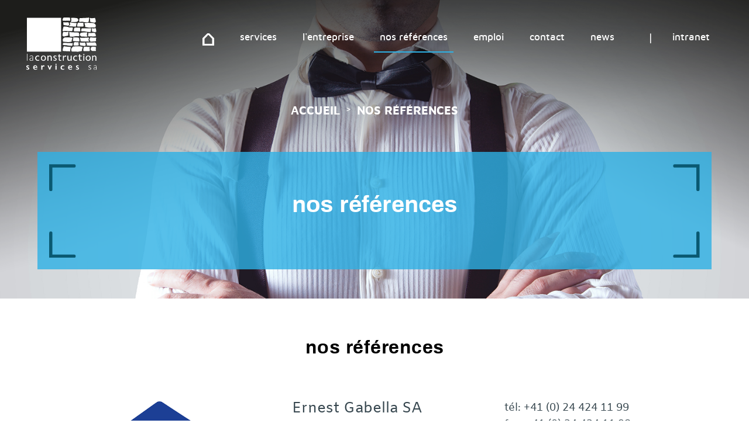

--- FILE ---
content_type: text/html; charset=UTF-8
request_url: https://laconstruction.ch/references
body_size: 5331
content:
<!--
  @template_name = default
  @author = Versant Web Communication
  @date_modification = 02.05.2017
-->
























<!DOCTYPE html>
<html xmlns=http://www.w3.org/1999/xhtml xml:lang="fr" lang="fr">
  <head>
    <meta name="csrf-token" content="ChFS6OXBzuGTQB7sa7XYC5xCVC2urzChCYuMJw1B">
    <meta name="site_url" content="https://laconstruction.ch/">
    <meta name="theme_url" content="themes/laconstruction/">
    <meta charset="utf-8">

    
    <script src="//ajax.googleapis.com/ajax/libs/jquery/3.7.1/jquery.min.js"></script>

    <script>
              function updateWindowsWidth(){
                var windowWidth = window.innerWidth || document.documentElement.clientWidth || document.body.clientWidth;

                $.ajaxSetup({
                    headers: {
                        'X-CSRF-TOKEN': 'ChFS6OXBzuGTQB7sa7XYC5xCVC2urzChCYuMJw1B'
                    }
                });

                var formData = {
                  name: 'window_width',
                  value: windowWidth
                }
                $.ajax({
                  type: 'POST',
                  url: '/addToSession',
                  data: formData,
                  dataType: 'html',
                  success: function (data) {location.reload(true);}
                });
              }

              updateWindowsWidth();
              setTimeout(updateWindowsWidth, 2000);
            </script>
    <meta http-equiv=content-Type content=text/html; charset=utf-8 />
    <meta http-equiv=X-UA-Compatible content=IE=edge>

    <title>Nos références - La Construction SA - Yverdon</title>

    <meta name="viewport" content="width=device-width, initial-scale=1, minimum-scale=1, maximum-scale=1">
    <meta name="description" lang="fr" content="Découvrez les clients qui nous font confiance à travers les services proposés par La Construction SA" />
    <meta name="keywords" lang="fr" content="" />
    
    
    <meta name="robots" content="noodp">

    

    <link type=text/plain rel=author href="themes/laconstruction/humans.txt" />

    <base href='https://laconstruction.ch/' />

    <!--[if IE]><link rel="shortcut icon" type="image/x-icon" href="favicon.ico" /><![endif]-->
    <link rel="icon" type="image/png" href="/favicon.png" />
    <link rel="apple-touch-icon" sizes="180x180" href="/apple-touch-icon.png">
    <link rel="icon" type="image/png" sizes="32x32" href="/favicon-32x32.png">
    <link rel="icon" type="image/png" sizes="16x16" href="/favicon-16x16.png">
    <link rel="manifest" href="/manifest.json">
    <link rel="mask-icon" href="/safari-pinned-tab.svg" color="#ffffff">
    <meta name="theme-color" content="#ffffff">
    
                              <link rel='alternate' hreflang='fr' href='https://laconstruction.ch/references' />
                
          <link rel="canonical" href="https://laconstruction.ch/references" />
    
    <script src="/themes/laconstruction/scripts/functions.js"></script>
    
    
    
    

    
          <link rel="stylesheet" href="https://versantweb.ch/cookie-yes-versantweb.css">
      
    
    <link rel="stylesheet" type="text/css" href="/themes/laconstruction/css/default.css?id=a9eb8730eeb4a13276a5">



    

    
    
    
    <style type="text/css">
          </style>
      
    <!--[if IE]>
    <script type=\"text/javascript\">
      (function(){
        var html5elmeents = \"address|article|aside|audio|canvas|command|datalist|details|dialog|figure|figcaption|footer|header|hgroup|keygen|mark|meter|menu|nav|progress|ruby|section|time|video\".split(\"|\");
  
        for(var i = 0; i < html5elmeents.length; i++){
          document.createElement(html5elmeents[i]);
        }
      })();
    </script>
    <![endif]-->

    
    

          
          

    
        

    
        
        

    
    
        <!-- Global site tag (gtag.js) - Google Analytics -->
        <script async src="https://www.googletagmanager.com/gtag/js?id=UA-149258050-1"></script>
        <script>
          window.dataLayer = window.dataLayer || [];
          function gtag(){dataLayer.push(arguments);}
          gtag('js', new Date());

          gtag('config', 'UA-149258050-1');
        </script>
        

    
        

  </head>

  <body class='antialiased font-base font-display template-default page-partenaires     '>
    
    
    
            
        
        <!-- Pour savoir lorsque l'on change de type de support (utilisé pour la détection via javascript) -->
    <div class="font-thin media_query_value md:font-extralight lg:font-light"></div>
        
        
                

    <div class="titre--container--top" style="background-image: url('/themes/laconstruction/images/top-business.jpg');">
        <!-- <div class="image--degrade">
            <img class="img--degrade" src="themes/laconstruction/images/top-degrade.png" alt="image dégradé">
                            <img class="image-editable img--image" src="/themes/laconstruction/images/top-business.jpg">
                    </div> -->
        <header>
            <a class="logo no-fancybox" href="https://laconstruction.ch/">
    <img alt="logo La Construction Services SA" src="themes/laconstruction/images/logo_blanc_laconstruction.svg">
</a> 

            <div class="link_to_menu outer-container">
    <nav class="main_menu js-menu sliding-menu-content cl-effect-20" id="main_menu">
        <ul class="menu__center">
            <li class="icon--accueil">
                <a class="no-fancybox" href="https://laconstruction.ch/">
                    <img alt="accueil" src="themes/laconstruction/images/accueil.svg">
                </a>
            </li>
                        
                <li class='inactive'>
                    <a href="https://laconstruction.ch/services"><span>services</span></a>

                                            <ul>
                                                            <li class='inactive'>
                                    <a href="https://laconstruction.ch/administration"><span>administration</span></a>

                                                                    </li>
                                
                                                            <li class='inactive'>
                                    <a href="https://laconstruction.ch/comptabilite"><span>comptabilité</span></a>

                                                                    </li>
                                
                                                            <li class='inactive'>
                                    <a href="https://laconstruction.ch/ressources-humaines"><span>ressources humaines</span></a>

                                                                    </li>
                                
                                                            <li class='inactive'>
                                    <a href="https://laconstruction.ch/management-des-normes"><span>management des normes</span></a>

                                                                    </li>
                                
                                                            <li class='inactive'>
                                    <a href="https://laconstruction.ch/maintenance-parc-vehicules-et-machines"><span>maintenance du parc véhicules et machines</span></a>

                                                                    </li>
                                
                                                            <li class='inactive'>
                                    <a href="https://laconstruction.ch/transport-machines-et-materiel"><span>transport de machines et matériel</span></a>

                                                                    </li>
                                
                                                            <li class='inactive'>
                                    <a href="https://laconstruction.ch/informatique"><span>informatique</span></a>

                                                                    </li>
                                
                                                    </ul>
                                    </li>
                        
                <li class='inactive'>
                    <a href="https://laconstruction.ch/entreprise"><span>l&#039;entreprise</span></a>

                                            <ul>
                                                            <li class='inactive'>
                                    <a href="https://laconstruction.ch/organigramme"><span>organigramme</span></a>

                                                                    </li>
                                
                                                            <li class='inactive'>
                                    <a href="https://laconstruction.ch/agir-ensemble"><span>agir ensemble</span></a>

                                                                    </li>
                                
                                                    </ul>
                                    </li>
                        
                <li class='active'>
                    <a href="https://laconstruction.ch/references"><span>nos références</span></a>

                                    </li>
                        
                <li class='inactive'>
                    <a href="https://laconstruction.ch/emploi"><span>emploi</span></a>

                                            <ul>
                                                            <li class='inactive'>
                                    <a href="https://laconstruction.ch/formations"><span>formations</span></a>

                                                                    </li>
                                
                                                    </ul>
                                    </li>
                        
                <li class='inactive'>
                    <a href="https://laconstruction.ch/contact"><span>contact</span></a>

                                    </li>
                        
                <li class='inactive'>
                    <a href="https://laconstruction.ch/news"><span>news</span></a>

                                    </li>
                        <li class="only-desktop"><p>|</p></li>
                <li class="inactive menu--end"><a href="https://intranet.laconstruction.ch/Lac/cockpit.do" target="_blank"><span>intranet</span></a>
            </li>
        </ul>
    </nav>
</div>

<a href="javascript: return false;" class="menu_navigation js-menu-trigger sliding-menu-button">
    <div id="nav-icon" class="">
        <span></span>
        <span></span>
        <span></span>
    </div>
</a>

<div class="js-menu-screen sliding-menu-fade-screen"></div>


       <!--  <a href="javascript: return false;" class="menu_navigation js-menu-trigger sliding-menu-button">    
            <img class="button_menu" src="images/list-menu.svg" alt="bouton menu la construction">
        </a> -->
      
        </header>

        <div class="services--top">
            

            

            <div class="breadcrumb">
                                <a href="https://laconstruction.ch/">accueil</a>
                
                                
                                    > <a href="https://laconstruction.ch/references">nos références</a>
                            </div>

            <div class="container--90 page-interne-top--information">
                <!-- <img class="" src="themes/laconstruction/images/border-top-interne.svg"> -->
                    <img class="border-top-pageinterne top" src="themes/laconstruction/images/bord-top.svg">

                                           <h1><div class='miki_edit drag-container' data-mikiEditType='box' data-mikiEditId='33' data-mikiEditLang='fr'><div class="full-editable drag" data-dashlane-rid="e06dc27fdca54a4f" data-form-type="">nos références</div></div></h1>
                    
                    <img class="border-top-pageinterne bottom" src="themes/laconstruction/images/bord-bottom.svg">
            </div>
        </div>
        
    </div>

    <div class="container">
        
            
            <div class='miki_edit drag-container' data-mikiEditType='page' data-mikiEditId='7' data-mikiEditLang='fr'>
            <div class="double--titre drag" style="position: relative; z-index: 10; left: 0px; top: 0px;" data-snippetname="Titre Double">
<h2 class="editable" data-dashlane-rid="c7cc82f88e5caa08" data-form-type="">nos références</h2>
<span></span></div>
<div class="container-3-colonnes-fixe container drag" style="position: relative; z-index: 10; left: 0px; top: 0px;" data-snippetname="3 colonnes fixes">
<div class="colonne-1 drag-container ui-sortable">
<figure class="image-editable drag" data-snippetname="Image"><img src="themes/laconstruction/images/ernest.png" width="189" height="190"></figure>
</div>
<div class="colonne-2 drag-container ui-sortable">
<div class="full-editable drag" data-snippetname="Texte"><h3>Ernest Gabella SA</h3>
<p>rue des Champs-Lovats 19</p>
<p>case postale 655</p>
<p>1401 Yverdon-les-Bains</p></div>
</div>
<div class="colonne-3 drag-container ui-sortable">
<div class="full-editable drag" data-snippetname="Texte"><p>tél: +41 (0) 24 424 11 99</p>
<p>fax: +41 (0) 24 424 11 98</p>
<p>info@gabella.ch</p>
<p>http://www.gabella.ch</p></div>
</div>
</div>

<div class="container-3-colonnes-fixe container drag" data-snippetname="3 colonnes fixes">
<div class="colonne-1 drag-container ui-sortable">
<figure class="image-editable drag" data-snippetname="Image"><img src="themes/laconstruction/images/bollini.jpg" width="190" height="190"></figure>
</div>
<div class="colonne-2 drag-container ui-sortable">
<div class="full-editable drag" data-snippetname="Texte"><h3>Bollini &amp; Cie SA</h3>
<p>rue de la gare 34</p>
<p>1446 Baulmes</p></div>
</div>
<div class="colonne-3 drag-container ui-sortable">
<div class="full-editable drag" data-snippetname="Texte"><p>tél: +41 (0) 24 459 11 51</p>
<p>fax: +41 (0) 24 459 15 89</p>
<p>bollini@bollini.ch</p>
<p>http://www.bollini.ch</p></div>
</div>
</div>
<div class="container-3-colonnes-fixe container drag" data-snippetname="3 colonnes fixes">
<div class="colonne-1 drag-container ui-sortable">
<figure class="image-editable drag" data-snippetname="Image"><img src="themes/laconstruction/images/duvillard.jpg" width="190" height="190"></figure>
</div>
<div class="colonne-2 drag-container ui-sortable">
<div class="full-editable drag" data-snippetname="Texte"><h3>Duvillard &amp; Cie SA</h3>
<p>maçonnerie &amp; béton armé</p>
<p>grand'rue 80</p>
<p>1373 Chavornay</p></div>
</div>
<div class="colonne-3 drag-container ui-sortable">
<div class="full-editable drag" data-snippetname="Texte"><p>tél: +41 (0) 24 441 44 92</p>
<p>fax: +41 (0) 24 441 50 21</p>
<p>duvisa@bluewin.ch</p>
<p>http://www.duvillard.ch</p></div>
</div>
</div>
<div class="container-3-colonnes-fixe container drag" data-snippetname="3 colonnes fixes">
<div class="colonne-1 drag-container ui-sortable">
<figure class="image-editable drag" data-snippetname="Image"><img src="themes/laconstruction/images/eidikos.jpg" width="250" height="80"></figure>
</div>
<div class="colonne-2 drag-container ui-sortable">
<div class="full-editable drag" data-snippetname="Texte"><h3>Eidikos SA</h3>
<p>rue des Champs-Lovats 19</p>
<p>case postale 655</p>
<p>1401 Yverdon-les-Bains</p></div>
</div>
<div class="colonne-3 drag-container ui-sortable">
<div class="full-editable drag" data-snippetname="Texte"><p>tél: +41 (0) 24 425 52 53</p>
<p>info@eidikos.ch</p>
<p>http://www.eidikos.ch</p></div>
</div>
</div>
        </div>
        
        
    </div>

    <footer class="container--90">
    <div class='miki_edit drag-container' data-mikiEditType='box' data-mikiEditId='20' data-mikiEditLang='fr'><div class="double--titre drag" data-snippetname="Titre Double" data-dashlane-rid="23e7a552a0e5f89a" data-form-type="">

    <h2 class="editable">toutes les informations de contact</h2>

    <span class="editable">au plaisir de vous rencontrer</span>

</div></div>
    <div class="container--flex">
        <div class="footer--flex">
            <div class="carre--icon">
                <img class="icon--blanc" src="themes/laconstruction/images/boussole.png" alt="icone boussole">
                <img class="coin--border" src="themes/laconstruction/images/double_coin_border.svg" alt="bord">
            </div>
            <div class="footer--infos">
                <span>adresse</span>
                <div><div class='miki_edit drag-container' data-mikiEditType='box' data-mikiEditId='21' data-mikiEditLang='fr'><div class="full-editable drag"><p>rue des Champs Lovats 19<br>1400 Yverdon-les-Bains</p></div></div></div>
            </div>
        </div>
        <div class="footer--flex">
            <div class="carre--icon">
                <img class="icon--blanc" src="themes/laconstruction/images/tel.png" alt="icone téléphone">
                <img class="coin--border" src="themes/laconstruction/images/double_coin_border.svg" alt="bord">
            </div>
            <div class="footer--infos">
                <span>téléphone</span>
                <div><div class='miki_edit drag-container' data-mikiEditType='box' data-mikiEditId='22' data-mikiEditLang='fr'><div class="full-editable drag"><p><a href="#">024 445 61 70</a></p></div></div></div>
            </div>
        </div>
        <div class="footer--flex">
            <div class="carre--icon">
                <img class="icon--blanc" src="themes/laconstruction/images/mail.png" alt="icone mail">
                <img class="coin--border" src="themes/laconstruction/images/double_coin_border.svg" alt="bord">
            </div>
            <div class="footer--infos">
                <span>mail</span>
                <div><div class='miki_edit drag-container' data-mikiEditType='box' data-mikiEditId='23' data-mikiEditLang='fr'><div class="full-editable drag"><p><a href="mailto:info@laconstruction.ch">info@laconstruction.ch</a></p></div></div></div>
            </div>
        </div>
    </div>

    <section class="section-map">
        <div id="map"></div>
    </section>

    <div class="footer--bas"><div class='miki_edit drag-container' data-mikiEditType='box' data-mikiEditId='24' data-mikiEditLang='fr'><div class="full-editable drag"><p>La Construction Services SA © tous droits réservés</p>
<p style="font-size: 8pt;"><a href="../politique-cookies">Politique en matière de cookies</a> - <a href="../politique-confidentialite">Politique de confidentialité&nbsp;</a></p></div></div></div>
    
</footer>
        

        <script src="/themes/laconstruction/scripts/miki_init.js"></script>
        
        <script src="/scripts/nice-select/jquery.nice-select.min.js"></script>

        <script>
          miki_init();
          
          // met à jour le tab index des champs du formulaire
          function updateTabIndex(){
            var index = 1;
            $("form").each(function(){
              var $form = $(this);
              $form.find(':input').each(function(){
                $(this).attr('tabIndex', index ++);
              });
            });
          }
          
          $(document).ready(function() {
            // met à jour le tab index des champs du formulaire
            updateTabIndex();
            
            // gère les nice select
            $('select.nice').niceSelect();
            
            // pour les fancybox
            // $(".fancybox").fancybox();
            
            // ouvre une nouvelle fenêtre pour tous les liens du menu qui sont un lien externe
            $(".main_menu a[href*='http']:not([href*='https://laconstruction.ch/'])").attr('target', '_blank');

          });


          // pour l'ajout d'une stat de téléchargement sur les documents
          $('.document a').click(function(){
            $document = $(this).parents('.document').first();
            document_id = $document.data('element-id');
            $.post("/api/document/" + document_id + "/add_stat");
          });

          // pour prendre une capture d'écran de la page
          $('#mikiedit-screenshot').on('click', function(e){
            e.preventDefault();
            var location = $(this).attr('href');
            var url = location + '?url=' + window.location.href + '&height=' + $(document).height() + '&width=' + $(document).width();
            var win = window.open(url, '_blank');
            win.focus();
            return false;
          });
        </script>

    
          <!-- Start cookieyes banner -->
      <script id="cookieyes" type="text/javascript" src="https://cdn-cookieyes.com/client_data/6abb2baa0ee1d799b50e61c2/script.js"></script>
      <!-- End cookieyes banner -->
    
            <script>
        $(document).ready(function() {
            // pour l'envoi des formulaires via une balise "<a>"
            $("form a.submit").click(function() {
                $(this).parents('form').submit();
            });
        });

        function initMap() {
            const myLatLng = {
                lat: 46.7675858,
                lng: 6.6467629
            };
            const map = new google.maps.Map(document.getElementById("map"), {
                zoom: 16,
                center: myLatLng,
                mapTypeId: google.maps.MapTypeId.ROADMAP,
                scrollwheel: false,
                styles: [{
                        "featureType": "administrative",
                        "elementType": "labels.text.fill",
                        "stylers": [{
                            "color": "#444444"
                        }]
                    },
                    {
                        "featureType": "landscape",
                        "elementType": "all",
                        "stylers": [{
                            "color": "#f2f2f2"
                        }]
                    },
                    {
                        "featureType": "poi",
                        "elementType": "all",
                        "stylers": [{
                            "visibility": "off"
                        }]
                    },
                    {
                        "featureType": "road",
                        "elementType": "all",
                        "stylers": [{
                                "saturation": -100
                            },
                            {
                                "lightness": 45
                            }
                        ]
                    },
                    {
                        "featureType": "road.highway",
                        "elementType": "all",
                        "stylers": [{
                            "visibility": "simplified"
                        }]
                    },
                    {
                        "featureType": "road.arterial",
                        "elementType": "labels.icon",
                        "stylers": [{
                            "visibility": "off"
                        }]
                    },
                    {
                        "featureType": "transit",
                        "elementType": "all",
                        "stylers": [{
                            "visibility": "off"
                        }]
                    },
                    {
                        "featureType": "water",
                        "elementType": "all",
                        "stylers": [{
                                "color": "#2eb1e5"
                            },
                            {
                                "visibility": "on"
                            }
                        ]
                    }
                ],
            });


            const infowindow = new google.maps.InfoWindow({
                content: "La Construction Services SA<br>19 Rue des Champs Lovats<br>1400 Yverdon-les-Bains",
                ariaLabel: "La Construction Services SA",
            });

            const marker = new google.maps.Marker({
                position: myLatLng,
                map,
                title: "La Construction Services SA",
            });

            marker.addListener("click", () => {
                infowindow.open({
                    anchor: marker,
                    map,
                });
            });
        }

        window.initMap = initMap;
    </script>

    <script type="text/javascript"
        src="https://maps.googleapis.com/maps/api/js?libraries=places&callback=initMap&key=AIzaSyAl2eNXTlTi58rPzt3BdtePkNhXZ_53IvQ">
    </script>

              </body>
</html>

--- FILE ---
content_type: text/html; charset=UTF-8
request_url: https://laconstruction.ch/references
body_size: 5316
content:
<!--
  @template_name = default
  @author = Versant Web Communication
  @date_modification = 02.05.2017
-->
























<!DOCTYPE html>
<html xmlns=http://www.w3.org/1999/xhtml xml:lang="fr" lang="fr">
  <head>
    <meta name="csrf-token" content="ChFS6OXBzuGTQB7sa7XYC5xCVC2urzChCYuMJw1B">
    <meta name="site_url" content="https://laconstruction.ch/">
    <meta name="theme_url" content="themes/laconstruction/">
    <meta charset="utf-8">

    
    <script src="//ajax.googleapis.com/ajax/libs/jquery/3.7.1/jquery.min.js"></script>

    <script>
              function updateWindowsWidth(){
                var windowWidth = window.innerWidth || document.documentElement.clientWidth || document.body.clientWidth;

                $.ajaxSetup({
                    headers: {
                        'X-CSRF-TOKEN': 'ChFS6OXBzuGTQB7sa7XYC5xCVC2urzChCYuMJw1B'
                    }
                });

                var formData = {
                  name: 'window_width',
                  value: windowWidth
                }
                $.ajax({
                  type: 'POST',
                  url: '/addToSession',
                  data: formData,
                  dataType: 'html',
                  success: function (data) {}
                });
              }

              updateWindowsWidth();
              setTimeout(updateWindowsWidth, 2000);
            </script>
    <meta http-equiv=content-Type content=text/html; charset=utf-8 />
    <meta http-equiv=X-UA-Compatible content=IE=edge>

    <title>Nos références - La Construction SA - Yverdon</title>

    <meta name="viewport" content="width=device-width, initial-scale=1, minimum-scale=1, maximum-scale=1">
    <meta name="description" lang="fr" content="Découvrez les clients qui nous font confiance à travers les services proposés par La Construction SA" />
    <meta name="keywords" lang="fr" content="" />
    
    
    <meta name="robots" content="noodp">

    

    <link type=text/plain rel=author href="themes/laconstruction/humans.txt" />

    <base href='https://laconstruction.ch/' />

    <!--[if IE]><link rel="shortcut icon" type="image/x-icon" href="favicon.ico" /><![endif]-->
    <link rel="icon" type="image/png" href="/favicon.png" />
    <link rel="apple-touch-icon" sizes="180x180" href="/apple-touch-icon.png">
    <link rel="icon" type="image/png" sizes="32x32" href="/favicon-32x32.png">
    <link rel="icon" type="image/png" sizes="16x16" href="/favicon-16x16.png">
    <link rel="manifest" href="/manifest.json">
    <link rel="mask-icon" href="/safari-pinned-tab.svg" color="#ffffff">
    <meta name="theme-color" content="#ffffff">
    
                              <link rel='alternate' hreflang='fr' href='https://laconstruction.ch/references' />
                
          <link rel="canonical" href="https://laconstruction.ch/references" />
    
    <script src="/themes/laconstruction/scripts/functions.js"></script>
    
    
    
    

    
          <link rel="stylesheet" href="https://versantweb.ch/cookie-yes-versantweb.css">
      
    
    <link rel="stylesheet" type="text/css" href="/themes/laconstruction/css/default.css?id=a9eb8730eeb4a13276a5">



    

    
    
    
    <style type="text/css">
          </style>
      
    <!--[if IE]>
    <script type=\"text/javascript\">
      (function(){
        var html5elmeents = \"address|article|aside|audio|canvas|command|datalist|details|dialog|figure|figcaption|footer|header|hgroup|keygen|mark|meter|menu|nav|progress|ruby|section|time|video\".split(\"|\");
  
        for(var i = 0; i < html5elmeents.length; i++){
          document.createElement(html5elmeents[i]);
        }
      })();
    </script>
    <![endif]-->

    
    

          
          

    
        

    
        
        

    
    
        <!-- Global site tag (gtag.js) - Google Analytics -->
        <script async src="https://www.googletagmanager.com/gtag/js?id=UA-149258050-1"></script>
        <script>
          window.dataLayer = window.dataLayer || [];
          function gtag(){dataLayer.push(arguments);}
          gtag('js', new Date());

          gtag('config', 'UA-149258050-1');
        </script>
        

    
        

  </head>

  <body class='antialiased font-base font-display template-default page-partenaires     '>
    
    
    
            
        
        <!-- Pour savoir lorsque l'on change de type de support (utilisé pour la détection via javascript) -->
    <div class="font-thin media_query_value md:font-extralight lg:font-light"></div>
        
        
                

    <div class="titre--container--top" style="background-image: url('/themes/laconstruction/images/top-business.jpg');">
        <!-- <div class="image--degrade">
            <img class="img--degrade" src="themes/laconstruction/images/top-degrade.png" alt="image dégradé">
                            <img class="image-editable img--image" src="/themes/laconstruction/images/top-business.jpg">
                    </div> -->
        <header>
            <a class="logo no-fancybox" href="https://laconstruction.ch/">
    <img alt="logo La Construction Services SA" src="themes/laconstruction/images/logo_blanc_laconstruction.svg">
</a> 

            <div class="link_to_menu outer-container">
    <nav class="main_menu js-menu sliding-menu-content cl-effect-20" id="main_menu">
        <ul class="menu__center">
            <li class="icon--accueil">
                <a class="no-fancybox" href="https://laconstruction.ch/">
                    <img alt="accueil" src="themes/laconstruction/images/accueil.svg">
                </a>
            </li>
                        
                <li class='inactive'>
                    <a href="https://laconstruction.ch/services"><span>services</span></a>

                                            <ul>
                                                            <li class='inactive'>
                                    <a href="https://laconstruction.ch/administration"><span>administration</span></a>

                                                                    </li>
                                
                                                            <li class='inactive'>
                                    <a href="https://laconstruction.ch/comptabilite"><span>comptabilité</span></a>

                                                                    </li>
                                
                                                            <li class='inactive'>
                                    <a href="https://laconstruction.ch/ressources-humaines"><span>ressources humaines</span></a>

                                                                    </li>
                                
                                                            <li class='inactive'>
                                    <a href="https://laconstruction.ch/management-des-normes"><span>management des normes</span></a>

                                                                    </li>
                                
                                                            <li class='inactive'>
                                    <a href="https://laconstruction.ch/maintenance-parc-vehicules-et-machines"><span>maintenance du parc véhicules et machines</span></a>

                                                                    </li>
                                
                                                            <li class='inactive'>
                                    <a href="https://laconstruction.ch/transport-machines-et-materiel"><span>transport de machines et matériel</span></a>

                                                                    </li>
                                
                                                            <li class='inactive'>
                                    <a href="https://laconstruction.ch/informatique"><span>informatique</span></a>

                                                                    </li>
                                
                                                    </ul>
                                    </li>
                        
                <li class='inactive'>
                    <a href="https://laconstruction.ch/entreprise"><span>l&#039;entreprise</span></a>

                                            <ul>
                                                            <li class='inactive'>
                                    <a href="https://laconstruction.ch/organigramme"><span>organigramme</span></a>

                                                                    </li>
                                
                                                            <li class='inactive'>
                                    <a href="https://laconstruction.ch/agir-ensemble"><span>agir ensemble</span></a>

                                                                    </li>
                                
                                                    </ul>
                                    </li>
                        
                <li class='active'>
                    <a href="https://laconstruction.ch/references"><span>nos références</span></a>

                                    </li>
                        
                <li class='inactive'>
                    <a href="https://laconstruction.ch/emploi"><span>emploi</span></a>

                                            <ul>
                                                            <li class='inactive'>
                                    <a href="https://laconstruction.ch/formations"><span>formations</span></a>

                                                                    </li>
                                
                                                    </ul>
                                    </li>
                        
                <li class='inactive'>
                    <a href="https://laconstruction.ch/contact"><span>contact</span></a>

                                    </li>
                        
                <li class='inactive'>
                    <a href="https://laconstruction.ch/news"><span>news</span></a>

                                    </li>
                        <li class="only-desktop"><p>|</p></li>
                <li class="inactive menu--end"><a href="https://intranet.laconstruction.ch/Lac/cockpit.do" target="_blank"><span>intranet</span></a>
            </li>
        </ul>
    </nav>
</div>

<a href="javascript: return false;" class="menu_navigation js-menu-trigger sliding-menu-button">
    <div id="nav-icon" class="">
        <span></span>
        <span></span>
        <span></span>
    </div>
</a>

<div class="js-menu-screen sliding-menu-fade-screen"></div>


       <!--  <a href="javascript: return false;" class="menu_navigation js-menu-trigger sliding-menu-button">    
            <img class="button_menu" src="images/list-menu.svg" alt="bouton menu la construction">
        </a> -->
      
        </header>

        <div class="services--top">
            

            

            <div class="breadcrumb">
                                <a href="https://laconstruction.ch/">accueil</a>
                
                                
                                    > <a href="https://laconstruction.ch/references">nos références</a>
                            </div>

            <div class="container--90 page-interne-top--information">
                <!-- <img class="" src="themes/laconstruction/images/border-top-interne.svg"> -->
                    <img class="border-top-pageinterne top" src="themes/laconstruction/images/bord-top.svg">

                                           <h1><div class='miki_edit drag-container' data-mikiEditType='box' data-mikiEditId='33' data-mikiEditLang='fr'><div class="full-editable drag" data-dashlane-rid="e06dc27fdca54a4f" data-form-type="">nos références</div></div></h1>
                    
                    <img class="border-top-pageinterne bottom" src="themes/laconstruction/images/bord-bottom.svg">
            </div>
        </div>
        
    </div>

    <div class="container">
        
            
            <div class='miki_edit drag-container' data-mikiEditType='page' data-mikiEditId='7' data-mikiEditLang='fr'>
            <div class="double--titre drag" style="position: relative; z-index: 10; left: 0px; top: 0px;" data-snippetname="Titre Double">
<h2 class="editable" data-dashlane-rid="c7cc82f88e5caa08" data-form-type="">nos références</h2>
<span></span></div>
<div class="container-3-colonnes-fixe container drag" style="position: relative; z-index: 10; left: 0px; top: 0px;" data-snippetname="3 colonnes fixes">
<div class="colonne-1 drag-container ui-sortable">
<figure class="image-editable drag" data-snippetname="Image"><img src="themes/laconstruction/images/ernest.png" width="189" height="190"></figure>
</div>
<div class="colonne-2 drag-container ui-sortable">
<div class="full-editable drag" data-snippetname="Texte"><h3>Ernest Gabella SA</h3>
<p>rue des Champs-Lovats 19</p>
<p>case postale 655</p>
<p>1401 Yverdon-les-Bains</p></div>
</div>
<div class="colonne-3 drag-container ui-sortable">
<div class="full-editable drag" data-snippetname="Texte"><p>tél: +41 (0) 24 424 11 99</p>
<p>fax: +41 (0) 24 424 11 98</p>
<p>info@gabella.ch</p>
<p>http://www.gabella.ch</p></div>
</div>
</div>

<div class="container-3-colonnes-fixe container drag" data-snippetname="3 colonnes fixes">
<div class="colonne-1 drag-container ui-sortable">
<figure class="image-editable drag" data-snippetname="Image"><img src="themes/laconstruction/images/bollini.jpg" width="190" height="190"></figure>
</div>
<div class="colonne-2 drag-container ui-sortable">
<div class="full-editable drag" data-snippetname="Texte"><h3>Bollini &amp; Cie SA</h3>
<p>rue de la gare 34</p>
<p>1446 Baulmes</p></div>
</div>
<div class="colonne-3 drag-container ui-sortable">
<div class="full-editable drag" data-snippetname="Texte"><p>tél: +41 (0) 24 459 11 51</p>
<p>fax: +41 (0) 24 459 15 89</p>
<p>bollini@bollini.ch</p>
<p>http://www.bollini.ch</p></div>
</div>
</div>
<div class="container-3-colonnes-fixe container drag" data-snippetname="3 colonnes fixes">
<div class="colonne-1 drag-container ui-sortable">
<figure class="image-editable drag" data-snippetname="Image"><img src="themes/laconstruction/images/duvillard.jpg" width="190" height="190"></figure>
</div>
<div class="colonne-2 drag-container ui-sortable">
<div class="full-editable drag" data-snippetname="Texte"><h3>Duvillard &amp; Cie SA</h3>
<p>maçonnerie &amp; béton armé</p>
<p>grand'rue 80</p>
<p>1373 Chavornay</p></div>
</div>
<div class="colonne-3 drag-container ui-sortable">
<div class="full-editable drag" data-snippetname="Texte"><p>tél: +41 (0) 24 441 44 92</p>
<p>fax: +41 (0) 24 441 50 21</p>
<p>duvisa@bluewin.ch</p>
<p>http://www.duvillard.ch</p></div>
</div>
</div>
<div class="container-3-colonnes-fixe container drag" data-snippetname="3 colonnes fixes">
<div class="colonne-1 drag-container ui-sortable">
<figure class="image-editable drag" data-snippetname="Image"><img src="themes/laconstruction/images/eidikos.jpg" width="250" height="80"></figure>
</div>
<div class="colonne-2 drag-container ui-sortable">
<div class="full-editable drag" data-snippetname="Texte"><h3>Eidikos SA</h3>
<p>rue des Champs-Lovats 19</p>
<p>case postale 655</p>
<p>1401 Yverdon-les-Bains</p></div>
</div>
<div class="colonne-3 drag-container ui-sortable">
<div class="full-editable drag" data-snippetname="Texte"><p>tél: +41 (0) 24 425 52 53</p>
<p>info@eidikos.ch</p>
<p>http://www.eidikos.ch</p></div>
</div>
</div>
        </div>
        
        
    </div>

    <footer class="container--90">
    <div class='miki_edit drag-container' data-mikiEditType='box' data-mikiEditId='20' data-mikiEditLang='fr'><div class="double--titre drag" data-snippetname="Titre Double" data-dashlane-rid="23e7a552a0e5f89a" data-form-type="">

    <h2 class="editable">toutes les informations de contact</h2>

    <span class="editable">au plaisir de vous rencontrer</span>

</div></div>
    <div class="container--flex">
        <div class="footer--flex">
            <div class="carre--icon">
                <img class="icon--blanc" src="themes/laconstruction/images/boussole.png" alt="icone boussole">
                <img class="coin--border" src="themes/laconstruction/images/double_coin_border.svg" alt="bord">
            </div>
            <div class="footer--infos">
                <span>adresse</span>
                <div><div class='miki_edit drag-container' data-mikiEditType='box' data-mikiEditId='21' data-mikiEditLang='fr'><div class="full-editable drag"><p>rue des Champs Lovats 19<br>1400 Yverdon-les-Bains</p></div></div></div>
            </div>
        </div>
        <div class="footer--flex">
            <div class="carre--icon">
                <img class="icon--blanc" src="themes/laconstruction/images/tel.png" alt="icone téléphone">
                <img class="coin--border" src="themes/laconstruction/images/double_coin_border.svg" alt="bord">
            </div>
            <div class="footer--infos">
                <span>téléphone</span>
                <div><div class='miki_edit drag-container' data-mikiEditType='box' data-mikiEditId='22' data-mikiEditLang='fr'><div class="full-editable drag"><p><a href="#">024 445 61 70</a></p></div></div></div>
            </div>
        </div>
        <div class="footer--flex">
            <div class="carre--icon">
                <img class="icon--blanc" src="themes/laconstruction/images/mail.png" alt="icone mail">
                <img class="coin--border" src="themes/laconstruction/images/double_coin_border.svg" alt="bord">
            </div>
            <div class="footer--infos">
                <span>mail</span>
                <div><div class='miki_edit drag-container' data-mikiEditType='box' data-mikiEditId='23' data-mikiEditLang='fr'><div class="full-editable drag"><p><a href="mailto:info@laconstruction.ch">info@laconstruction.ch</a></p></div></div></div>
            </div>
        </div>
    </div>

    <section class="section-map">
        <div id="map"></div>
    </section>

    <div class="footer--bas"><div class='miki_edit drag-container' data-mikiEditType='box' data-mikiEditId='24' data-mikiEditLang='fr'><div class="full-editable drag"><p>La Construction Services SA © tous droits réservés</p>
<p style="font-size: 8pt;"><a href="../politique-cookies">Politique en matière de cookies</a> - <a href="../politique-confidentialite">Politique de confidentialité&nbsp;</a></p></div></div></div>
    
</footer>
        

        <script src="/themes/laconstruction/scripts/miki_init.js"></script>
        
        <script src="/scripts/nice-select/jquery.nice-select.min.js"></script>

        <script>
          miki_init();
          
          // met à jour le tab index des champs du formulaire
          function updateTabIndex(){
            var index = 1;
            $("form").each(function(){
              var $form = $(this);
              $form.find(':input').each(function(){
                $(this).attr('tabIndex', index ++);
              });
            });
          }
          
          $(document).ready(function() {
            // met à jour le tab index des champs du formulaire
            updateTabIndex();
            
            // gère les nice select
            $('select.nice').niceSelect();
            
            // pour les fancybox
            // $(".fancybox").fancybox();
            
            // ouvre une nouvelle fenêtre pour tous les liens du menu qui sont un lien externe
            $(".main_menu a[href*='http']:not([href*='https://laconstruction.ch/'])").attr('target', '_blank');

          });


          // pour l'ajout d'une stat de téléchargement sur les documents
          $('.document a').click(function(){
            $document = $(this).parents('.document').first();
            document_id = $document.data('element-id');
            $.post("/api/document/" + document_id + "/add_stat");
          });

          // pour prendre une capture d'écran de la page
          $('#mikiedit-screenshot').on('click', function(e){
            e.preventDefault();
            var location = $(this).attr('href');
            var url = location + '?url=' + window.location.href + '&height=' + $(document).height() + '&width=' + $(document).width();
            var win = window.open(url, '_blank');
            win.focus();
            return false;
          });
        </script>

    
          <!-- Start cookieyes banner -->
      <script id="cookieyes" type="text/javascript" src="https://cdn-cookieyes.com/client_data/6abb2baa0ee1d799b50e61c2/script.js"></script>
      <!-- End cookieyes banner -->
    
            <script>
        $(document).ready(function() {
            // pour l'envoi des formulaires via une balise "<a>"
            $("form a.submit").click(function() {
                $(this).parents('form').submit();
            });
        });

        function initMap() {
            const myLatLng = {
                lat: 46.7675858,
                lng: 6.6467629
            };
            const map = new google.maps.Map(document.getElementById("map"), {
                zoom: 16,
                center: myLatLng,
                mapTypeId: google.maps.MapTypeId.ROADMAP,
                scrollwheel: false,
                styles: [{
                        "featureType": "administrative",
                        "elementType": "labels.text.fill",
                        "stylers": [{
                            "color": "#444444"
                        }]
                    },
                    {
                        "featureType": "landscape",
                        "elementType": "all",
                        "stylers": [{
                            "color": "#f2f2f2"
                        }]
                    },
                    {
                        "featureType": "poi",
                        "elementType": "all",
                        "stylers": [{
                            "visibility": "off"
                        }]
                    },
                    {
                        "featureType": "road",
                        "elementType": "all",
                        "stylers": [{
                                "saturation": -100
                            },
                            {
                                "lightness": 45
                            }
                        ]
                    },
                    {
                        "featureType": "road.highway",
                        "elementType": "all",
                        "stylers": [{
                            "visibility": "simplified"
                        }]
                    },
                    {
                        "featureType": "road.arterial",
                        "elementType": "labels.icon",
                        "stylers": [{
                            "visibility": "off"
                        }]
                    },
                    {
                        "featureType": "transit",
                        "elementType": "all",
                        "stylers": [{
                            "visibility": "off"
                        }]
                    },
                    {
                        "featureType": "water",
                        "elementType": "all",
                        "stylers": [{
                                "color": "#2eb1e5"
                            },
                            {
                                "visibility": "on"
                            }
                        ]
                    }
                ],
            });


            const infowindow = new google.maps.InfoWindow({
                content: "La Construction Services SA<br>19 Rue des Champs Lovats<br>1400 Yverdon-les-Bains",
                ariaLabel: "La Construction Services SA",
            });

            const marker = new google.maps.Marker({
                position: myLatLng,
                map,
                title: "La Construction Services SA",
            });

            marker.addListener("click", () => {
                infowindow.open({
                    anchor: marker,
                    map,
                });
            });
        }

        window.initMap = initMap;
    </script>

    <script type="text/javascript"
        src="https://maps.googleapis.com/maps/api/js?libraries=places&callback=initMap&key=AIzaSyAl2eNXTlTi58rPzt3BdtePkNhXZ_53IvQ">
    </script>

              </body>
</html>

--- FILE ---
content_type: text/css
request_url: https://laconstruction.ch/themes/laconstruction/css/default.css?id=a9eb8730eeb4a13276a5
body_size: 10168
content:
@charset "UTF-8";
/* http://meyerweb.com/eric/tools/css/reset/ 
   v2.0 | 20110126
   License: none (public domain)
*/
html, body, div, span, applet, object, iframe,
h1, h2, h3, h4, h5, h6, p, blockquote, pre,
a, abbr, acronym, address, big, cite, code,
del, dfn, em, img, ins, kbd, q, s, samp,
small, strike, strong, sub, sup, tt, var,
b, u, i, center,
dl, dt, dd, ol, ul, li,
fieldset, form, label, legend,
table, caption, tbody, tfoot, thead, tr, th, td,
article, aside, canvas, details, embed,
figure, figcaption, footer, header, hgroup,
menu, nav, output, ruby, section, summary,
time, mark, audio, video {
  margin: 0;
  padding: 0;
  border: 0;
  font-size: 100%;
  font: inherit;
  vertical-align: baseline;
  box-sizing: border-box;
}

/* HTML5 display-role reset for older browsers */
article, aside, details, figcaption, figure,
footer, header, hgroup, menu, nav, section {
  display: block;
}

body {
  line-height: 1;
}

ol, ul {
  list-style: none;
}

blockquote, q {
  quotes: none;
}

blockquote:before, blockquote:after,
q:before, q:after {
  content: "";
  content: none;
}

table {
  border-collapse: collapse;
  border-spacing: 0;
}

strong {
  font-weight: 400;
}

@font-face {
  font-family: "Maven Pro";
  src: url("../font/Maven_Pro/mavenpro-medium-webfont.woff2") format("woff2"), url("../font/Maven_Pro/mavenpro-medium-webfont.woff") format("woff");
  font-style: normal;
  font-weight: 500;
}
@font-face {
  font-family: "Maven Pro";
  src: url("../font/Maven_Pro/mavenpro-bold-webfont.woff2") format("woff2"), url("../font/Maven_Pro/mavenpro-bold-webfont.woff") format("woff");
  font-style: normal;
  font-weight: 700;
}
@font-face {
  font-family: "Amiko";
  src: url("../font/Amiko/amiko-regular.woff2") format("woff2"), url("../font/Amiko/amiko-regular.woff") format("woff");
  font-style: normal;
  font-weight: 400;
}
@font-face {
  font-family: "Amiko";
  src: url("../font/Amiko/amiko-semibold.woff2") format("woff2"), url("../font/Amiko/amiko-semibold.woff") format("woff");
  font-style: normal;
  font-weight: 600;
}
@font-face {
  font-family: "Amiko";
  src: url("../font/Amiko/amiko-bold.woff2") format("woff2"), url("../font/Amiko/amiko-bold.woff") format("woff");
  font-style: normal;
  font-weight: 700;
}
@font-face {
  font-family: "Archivo";
  src: url("../font/Archivo/archivo-regular-webfont.woff2") format("woff2"), url("../font/Archivo/archivo-regular-webfont.woff") format("woff");
  font-style: normal;
  font-weight: 400;
}
@font-face {
  font-family: "Archivo";
  src: url("../font/Archivo/archivo-italic-webfont.woff2") format("woff2"), url("../font/Archivo/archivo-italic-webfont.woff") format("woff");
  font-style: italic;
  font-weight: 400;
}
@font-face {
  font-family: "Archivo";
  src: url("../font/Archivo/archivo-medium-webfont.woff2") format("woff2"), url("../font/Archivo/archivo-medium-webfont.woff") format("woff");
  font-style: normal;
  font-weight: 500;
}
@font-face {
  font-family: "Archivo";
  src: url("../font/Archivo/archivo-mediumitalic-webfont.woff2") format("woff2"), url("../font/Archivo/archivo-mediumitalic-webfont.woff") format("woff");
  font-style: italic;
  font-weight: 500;
}
@font-face {
  font-family: "Archivo";
  src: url("../font/Archivo/archivo-semibold-webfont.woff2") format("woff2"), url("../font/Archivo/archivo-semibold-webfont.woff") format("woff");
  font-style: normal;
  font-weight: 600;
}
@font-face {
  font-family: "Archivo";
  src: url("../font/Archivo/archivo-semibolditalic-webfont.woff2") format("woff2"), url("../font/Archivo/archivo-semibolditalic-webfont.woff") format("woff");
  font-style: italic;
  font-weight: 600;
}
@font-face {
  font-family: "Archivo";
  src: url("../font/Archivo/archivo-bold-webfont.woff2") format("woff2"), url("../font/Archivo/archivo-bold-webfont.woff") format("woff");
  font-style: normal;
  font-weight: 700;
}
@font-face {
  font-family: "Archivo";
  src: url("../font/Archivo/archivo-bolditalic-webfont.woff2") format("woff2"), url("../font/Archivo/archivo-bolditalic-webfont.woff") format("woff");
  font-style: italic;
  font-weight: 700;
}
.only-desktop {
  display: none !important;
}

.only-tablet {
  display: none !important;
}

.only-smartphone {
  display: block !important;
}

.no-desktop {
  display: block !important;
}

.no-tablet {
  display: block !important;
}

.no-smartphone {
  display: none !important;
}

.from-tablet {
  display: none !important;
}

.from-desktop {
  display: none !important;
}

.media_query_value {
  font-size: 2px;
}

body {
  margin: 0;
  padding: 0;
  font-family: "Maven Pro", sans-serif;
  font-weight: 400;
  font-size: 14px;
  height: 100%;
  max-width: 1400px;
  margin-left: auto;
  margin-right: auto;
  color: #000000;
  background-color: #ffffff;
}

header {
  width: 100%;
  top: 0;
  z-index: 99;
  max-width: 1400px;
}
header .logo {
  display: block;
  position: relative;
  z-index: 10;
}
header .logo img {
  width: 120px;
  padding-top: 15px;
}

.template-accueil header {
  position: absolute;
}

p, ul, li {
  font-size: 18px;
  line-height: 28px;
  font-weight: 500;
  text-align: left;
  color: #37474f;
  font-family: "Amiko", sans-serif;
}

strong {
  font-weight: 700;
}

a {
  color: #2eb1e5;
  text-decoration: none;
}
a:hover {
  color: #37474f;
}

img {
  max-width: 100%;
  height: auto;
  margin-left: auto;
  margin-right: auto;
  display: block;
}

em {
  font-style: italic;
}

.zoom img {
  transition: all 0.35s ease 0s;
}
.zoom:hover img {
  transform: perspective(1000px) translate3d(0, 0, 21px);
}

h1, h2, h3, h4 {
  margin: 1em 0;
  font-size: 1.8em;
}
h1:first-child, h2:first-child, h3:first-child, h4:first-child {
  margin-top: 0;
}

h1 {
  font-weight: 700;
  font-size: 40px;
  font-family: "Archivo", sans-serif;
}
h1 .miki_edit, h1 .change_content__container {
  display: inline-block;
}

h2 {
  font-size: 32px;
  font-weight: 600;
  padding-bottom: 25px;
  line-height: 28px;
}

h3 {
  font-family: "Amiko", sans-serif;
  font-weight: 500;
  color: #37474f;
}

h4 {
  font-size: 20px;
  margin: 25px 0 10px 0;
  text-transform: uppercase;
  font-weight: 800;
  line-height: 25px;
}

h5 {
  text-transform: uppercase;
  font-weight: 800;
  font-size: 17px;
  padding: 5px 0;
}

h1, h2, h3, h4, h5 {
  line-height: 1.2em;
}

.container--50 {
  margin: 50px auto;
}

.container--60 {
  margin: 50px auto;
}

.container--80 {
  width: 80%;
  margin: 50px auto;
}

.container--90 {
  width: 90%;
  margin: 50px auto;
}

.nice-select {
  display: inline-block;
  float: none;
}

.miki_alert {
  margin-bottom: 50px;
}

.badge {
  background-color: #ebebeb;
  color: #ffffff;
  display: inline-block;
  font-size: 1em;
  line-height: 1em;
  margin: 10px 0;
  padding: 20px;
  width: 100%;
}
.badge .delete {
  margin-left: 10px;
  cursor: pointer;
}
.badge.badge--alert {
  background-color: #ff9800;
  color: #ffffff;
}
.badge.badge--success {
  background-color: #4CAF50;
  color: #ffffff;
}
.badge.badge--danger, .badge.badge--error {
  background-color: #f44336;
  color: #ffffff;
}
.badge.badge--notice {
  background-color: #2196F3;
  color: #ffffff;
}
.badge ul,
.badge ul.liste-rond {
  margin-bottom: 0;
}
.badge li {
  margin-top: 10px;
}

.container, .container--blanc, .container--gris {
  position: relative;
  width: 90%;
  margin-left: auto;
  margin-right: auto;
}
.container::after, .container--blanc::after, .container--gris::after {
  clear: both;
  content: "";
  display: block;
}
.container figure, .container--blanc figure, .container--gris figure {
  margin-bottom: 20px;
}
.container figure:last-child, .container--blanc figure:last-child, .container--gris figure:last-child {
  margin-bottom: 0;
}

.container--gris {
  background-color: #ebebeb;
  padding: 80px 10px;
}
.container--gris .container--bloc--parenthese:after, .container--gris .container--bloc--parenthese:before {
  background: #ebebeb !important;
}

.container--blanc {
  background-color: #ffffff;
  padding: 0;
  width: 100%;
}
.container--blanc .container--bloc--parenthese:after, .container--blanc .container--bloc--parenthese:before {
  background: #ffffff;
}

.container .container--bloc--parenthese:after, .container--gris .container--bloc--parenthese:after, .container--blanc .container--bloc--parenthese:after, .container .container--bloc--parenthese:before, .container--gris .container--bloc--parenthese:before, .container--blanc .container--bloc--parenthese:before {
  background: #ffffff;
}

.parenthese--bleu {
  border: 6px solid #2eb1e5;
  width: 90%;
  margin-left: auto;
  margin-right: auto;
}
.parenthese--bleu .container--bloc--parenthese {
  position: relative;
  width: 85%;
  margin: 0 auto;
  padding: 40px 0;
}
.parenthese--bleu .container--bloc--parenthese p, .parenthese--bleu .container--bloc--parenthese ul, .parenthese--bleu .container--bloc--parenthese li {
  font-size: 20px;
  line-height: 30px;
}
.parenthese--bleu .container--bloc--parenthese .double--titre {
  margin: 0 auto 35px auto;
}
.parenthese--bleu .container--bloc--parenthese:after, .parenthese--bleu .container--bloc--parenthese:before {
  position: absolute;
  height: 8px;
  width: 100%;
  content: "";
  transition: all 0.45s ease-in-out;
  left: 0;
}
.parenthese--bleu .container--bloc--parenthese:before {
  top: -7px;
}
.parenthese--bleu .container--bloc--parenthese:after {
  bottom: -7px;
}

.box-container {
  width: calc(83.3333333333% - 36.6666666667px);
  float: left;
  margin-left: 20px;
  margin-bottom: 3em;
}
.box-container h4, .box-container .texte-cote, .box-container .bloc-texte > p, .box-container .bloc-texte > ul, .box-container .bloc-texte > li {
  text-align: center;
}

.section__content {
  max-width: 820px;
  margin: 0 auto;
  padding: 0 10px;
}

.outer-container::after {
  clear: both;
  content: "";
  display: block;
}

.container-page {
  margin-top: 3em;
}
.container-page:last-child {
  margin-bottom: 6em;
}
.container-page a {
  border-bottom: solid 1px transparent;
  transition: all 0.35s ease 0s;
}
.container-page a:hover {
  border-color: #2eb1e5;
}
.container-page img {
  border-radius: 5px;
}

footer .footer--flex {
  display: flex;
  margin-bottom: 40px;
}
footer .footer--flex .carre--icon {
  width: 100px;
  height: 100px;
  margin: 0;
}
footer .footer--flex .carre--icon .carre--bleu {
  width: 70px;
  height: 70px;
}
footer .footer--flex .carre--icon .icon--blanc {
  width: 70px;
  height: 70px;
}
footer .footer--flex .carre--icon .coin--border {
  width: 100px;
  height: 100px;
}
footer .footer--flex .footer--infos {
  font-family: "Amiko", sans-serif;
  padding-top: 15px;
}
footer .footer--flex .footer--infos span {
  color: #000000;
  font-weight: 700;
  font-size: 18px;
  padding-left: 25px;
}
footer .footer--flex .footer--infos p, footer .footer--flex .footer--infos ul, footer .footer--flex .footer--infos li {
  color: #748187;
  font-weight: 600;
  font-size: 18px;
  line-height: 20px;
  padding-left: 25px;
}
footer .footer--flex .footer--infos a {
  color: #748187;
}
footer .footer--flex:hover .coin--border {
  transform: scale(0.9);
  -webkit-transform: scale(0.9);
  -moz-transform: scale(0.9);
  -ms-transform: scale(0.9);
  -o-transform: scale(0.9);
}
footer .footer--bas {
  padding-top: 60px;
}
footer .footer--bas p, footer .footer--bas ul, footer .footer--bas li {
  font-family: "Archivo", sans-serif;
  font-weight: 700;
  color: #2eb1e5;
  text-align: center;
  font-size: 15px;
  letter-spacing: 1px;
}

.container--top {
  position: relative;
  top: 0;
  width: 100%;
  overflow: hidden;
  background-color: #000000;
}

.img--top {
  display: none;
  position: relative;
  height: 100%;
}
.img--top .img--degrade {
  height: 100%;
}
.img--top .img--image {
  height: 100%;
  max-width: -webkit-fit-content;
  max-width: -moz-fit-content;
  max-width: fit-content;
}

.image--degrade .img--degrade {
  position: absolute;
  z-index: 2;
  width: 100%;
}
.image--degrade .img--image {
  position: relative;
}

.container--top .services--top {
  z-index: 3;
  position: relative;
  color: #ffffff;
  width: 100%;
  height: auto;
  top: 12em;
  padding-bottom: 12em;
}
.container--top .services--top .services--images {
  width: 100%;
  height: 50%;
  overflow: hidden;
}
.container--top .services--top .services--images span {
  z-index: 5;
  font-size: 20px;
  text-transform: uppercase;
  font-weight: 700;
  letter-spacing: 3px;
  position: absolute;
  color: #ffffff;
  font-family: "Maven Pro", sans-serif;
}
.container--top .services--top .services--images .image--degrade {
  position: relative;
  transition: all 0.2s ease-in-out;
}
.container--top .services--top .services--images .image--degrade .img--degrade, .container--top .services--top .services--images .image--degrade .img--image {
  width: 100%;
}
.container--top .services--top .services--images-1 span, .container--top .services--top .services--images-3 span {
  margin-top: 20px;
  padding: 10px 0 10px 50px;
  border-top: 2px solid #2eb1e5;
}
.container--top .services--top .services--images-2 span, .container--top .services--top .services--images-4 span {
  margin-top: 20px;
  padding: 10px 50px 10px 0px;
  border-top: 2px solid #2eb1e5;
  text-align: right;
  right: 0;
}

.titre--border--top--blanc {
  z-index: 999;
  margin: 20px auto;
  padding: 22px 30px;
  border: 1px solid #748187;
  font-family: "Maven Pro", sans-serif;
}
.titre--border--top--blanc .titre--border {
  position: relative;
  height: auto;
  width: 100%;
}
.titre--border--top--blanc .titre--border:after, .titre--border--top--blanc .titre--border:before {
  position: absolute;
  height: 100%;
  width: 100px;
  bottom: 0;
  content: "";
  background: white;
  transition: all 0.45s ease-in-out;
}
.titre--border--top--blanc .titre--border:before {
  left: -100px;
}
.titre--border--top--blanc .titre--border:after {
  right: -100px;
}
.titre--border--top--blanc h1, .titre--border--top--blanc h2, .titre--border--top--blanc h3, .titre--border--top--blanc h4 {
  text-transform: uppercase;
  color: #2eb1e5;
  font-size: 21px;
  margin-bottom: 5px;
  font-weight: 700;
  letter-spacing: 1px;
  background-color: #ffffff;
  z-index: 2;
}
.titre--border--top--blanc .slogan {
  text-transform: uppercase;
  font-weight: 500;
  background-color: #ffffff;
  z-index: 2;
  letter-spacing: 0.5px;
  padding-left: 46px;
  line-height: 18px;
}

.double--titre {
  font-family: "Archivo", sans-serif;
  text-align: center;
  margin: 65px auto;
  width: auto;
}
.double--titre h2 {
  font-weight: 700;
  padding-bottom: 6px;
  margin-bottom: 0;
  color: #000000;
  letter-spacing: 0.5px;
}
.double--titre span {
  font-size: 26px;
  font-style: italic;
  font-weight: 500;
  color: #37474f;
}

.carre--service {
  padding: 0 20px;
  display: block;
}
.carre--service:hover .coin--border {
  transform: scale(0.9);
  -webkit-transform: scale(0.9);
  -moz-transform: scale(0.9);
  -ms-transform: scale(0.9);
  -o-transform: scale(0.9);
}
.carre--service h3 {
  text-align: center;
  font-size: 18px;
  margin: 1em 0;
}

.carre--icon {
  position: relative;
  width: 140px;
  height: 140px;
  margin-left: auto;
  margin-right: auto;
  display: block;
}
.carre--icon .icon--blanc {
  width: 110px;
  height: 110px;
  position: absolute;
  z-index: 3;
  margin: 15px;
  background-color: #2eb1e5;
}
.carre--icon .coin--border {
  width: 140px;
  height: 140px;
  z-index: 1;
  position: absolute;
  transition: all 0.2s ease-in-out;
}

.carre--chiffre {
  position: relative;
  width: 250px;
  height: 250px;
  margin: 10px auto;
}
.carre--chiffre:hover .coin--border {
  transform: scale(0.95);
  -webkit-transform: scale(0.95);
  -moz-transform: scale(0.95);
  -ms-transform: scale(0.95);
  -o-transform: scale(0.95);
}
.carre--chiffre .carre--blanc {
  position: absolute;
  width: 100%;
  height: 100%;
  background-color: rgba(255, 255, 255, 0.8);
}
.carre--chiffre .bloc--chiffre {
  position: absolute;
  width: 100%;
  height: 100%;
  padding: 20px;
  padding-top: 60px;
}
.carre--chiffre .bloc--chiffre p, .carre--chiffre .bloc--chiffre ul, .carre--chiffre .bloc--chiffre li {
  text-align: center;
  font-family: "Amiko", sans-serif;
  font-weight: 700;
  line-height: normal;
  padding: 0;
}
.carre--chiffre .bloc--chiffre .chiffre {
  color: #2eb1e5;
  font-family: "Archivo", sans-serif;
  font-weight: 700;
  font-size: 78px;
  display: block;
  line-height: 78px;
}
.carre--chiffre .bloc--chiffre .valeur {
  font-size: 23px;
  color: #000000;
}
.carre--chiffre .bloc--chiffre .info--valeur {
  font-size: 18px;
}
.carre--chiffre .coin--border {
  position: absolute;
  padding: 10px;
  transition: all 0.2s ease-in-out;
}

.plus-minus-toggle {
  height: 22px;
  position: relative;
  width: 22px;
  margin: 44px auto;
}
.plus-minus-toggle:before, .plus-minus-toggle:after {
  background: #37474f;
  content: "";
  height: 2px;
  left: 0;
  position: absolute;
  top: 11px;
  width: 22px;
  transition: transform 500ms ease;
}
.plus-minus-toggle:after {
  transform-origin: center;
}
.plus-minus-toggle.collapsed:after {
  transform: rotate(90deg);
}
.plus-minus-toggle.collapsed:before {
  transform: rotate(180deg);
}

.container--image {
  overflow: hidden;
  width: 100%;
  position: relative;
}
.container--image .contenu--container--image {
  padding: 40px 10px;
  position: relative;
  z-index: 2;
  width: 100%;
  height: auto;
}
.container--image .contenu--container--image .double--titre h2, .container--image .contenu--container--image .double--titre span {
  color: #ffffff !important;
}
.container--image .image--degrade {
  z-index: 1;
  position: absolute;
  width: 100%;
  height: 100%;
}
.container--image .image--degrade .img--image {
  height: inherit;
  max-width: none;
  max-height: 100%;
  position: absolute;
}
.container--image .image--degrade .img--degrade {
  position: relative;
}

.template-default .container--image .contenu--container--image p, .template-default .container--image .contenu--container--image ul, .template-default .container--image .contenu--container--image li, .template-page-interne .container--image .contenu--container--image p, .template-page-interne .container--image .contenu--container--image ul, .template-page-interne .container--image .contenu--container--image li {
  background-color: rgba(255, 255, 255, 0.8);
  padding: 30px 20px;
}

.template-default .container--90,
.template-contact .container--90 {
  margin-bottom: 0;
}
.template-default .titre--container--top,
.template-contact .titre--container--top {
  padding-bottom: 50px;
  margin-bottom: 50px;
}
.template-default .page-interne-top--information .border-top-pageinterne.top,
.template-contact .page-interne-top--information .border-top-pageinterne.top {
  padding-bottom: 0;
}
.template-default .page-interne-top--information .border-bottom-pageinterne.bottom,
.template-contact .page-interne-top--information .border-bottom-pageinterne.bottom {
  padding-top: 0;
}
.template-default .page-interne-top--information h1,
.template-contact .page-interne-top--information h1 {
  margin-bottom: 0 !important;
}

.page-interne-top {
  height: auto;
  overflow: hidden;
  margin-bottom: 50px;
}
.page-interne-top:before {
  content: "";
  display: block;
  position: absolute;
  background: url("../images/top-degrade.png");
  background-size: 100% auto;
  background-repeat: no-repeat;
  top: 0;
  left: 0;
  height: 100%;
  width: 100%;
}

.template-default .page-interne-top--information {
  background-color: #2eb1e5;
}

.page-interne-top--information {
  background-color: rgba(46, 177, 229, 0.8);
}
.page-interne-top--information h1 {
  margin-top: 0;
  padding: 0 50px;
}
.page-interne-top--information p, .page-interne-top--information ul, .page-interne-top--information li {
  color: #ffffff;
}
.page-interne-top--information .border-top-pageinterne {
  padding: 20px;
}

.titre--container--top, .page-interne-top {
  position: relative;
}
.titre--container--top .services--top, .page-interne-top .services--top {
  height: auto;
  width: 100%;
  padding-bottom: 0;
  z-index: 3;
  color: #ffffff;
  position: relative;
}
.titre--container--top .services--top h1, .page-interne-top .services--top h1 {
  text-align: center;
  margin-bottom: 15px;
}
.titre--container--top .image--degrade .img--image, .page-interne-top .image--degrade .img--image {
  max-width: none;
  width: 100%;
  height: auto;
}

.titre--container--top {
  background-size: 100% auto;
  background-repeat: no-repeat;
}
.titre--container--top:before {
  content: "";
  display: block;
  position: absolute;
  background: url("../images/top-degrade.png");
  background-size: 100% auto;
  background-repeat: no-repeat;
  top: 0;
  left: 0;
  height: 100%;
  width: 100%;
}
.titre--container--top .image--degrade {
  position: absolute;
}
.titre--container--top .services--top {
  position: relative;
  top: 0;
}

.section-map #map {
  width: 100%;
  height: 500px;
}

.breadcrumb {
  display: flex;
  justify-content: center;
  flex-wrap: wrap;
}
.breadcrumb a {
  font-size: 20px;
  padding: 0 10px;
  padding-bottom: 10px;
  font-weight: 700;
  text-transform: uppercase;
  color: #ffffff;
}
.breadcrumb a:hover {
  color: #37474f;
}

.miki-news {
  padding: 20px 0;
}
.miki-news .miki-news__content {
  height: auto !important;
}

.miki-news__content .container--bloc--parenthese figure {
  margin-right: 30px;
  padding-bottom: 15px;
}
.miki-news__content .container--bloc--parenthese .miki-news__content {
  height: auto !important;
}
.miki-news__content .container--bloc--parenthese .miki-news__description {
  padding-bottom: 15px;
}

.news figure {
  padding: 20px 0;
}

a[href$=pdf]::after {
  margin-left: 10px;
  display: inline-block;
  font-style: normal;
  font-variant: normal;
  text-rendering: auto;
  -webkit-font-smoothing: antialiased;
  font-family: "Font Awesome 5 Free";
  font-weight: 400;
  content: "\f1c1";
}

.page-partenaires .container .container-3-colonnes-fixe, .page-partenaires .container--gris .container-3-colonnes-fixe, .page-partenaires .container--blanc .container-3-colonnes-fixe {
  margin-bottom: 50px;
}
.page-partenaires .container .container-3-colonnes-fixe:last-child, .page-partenaires .container--gris .container-3-colonnes-fixe:last-child, .page-partenaires .container--blanc .container-3-colonnes-fixe:last-child {
  margin-bottom: 0;
}
.page-partenaires .container figure img, .page-partenaires .container--gris figure img, .page-partenaires .container--blanc figure img {
  max-height: 120px;
  width: auto;
}

.form__group {
  margin-bottom: 20px;
}
.form__group input:not([class*=mce]):not([type=submit]),
.form__group textarea,
.form__group select {
  padding: 5px 10px;
  margin: 5px 0;
  line-height: 25px;
  font-size: 18px;
  border: none;
  border-bottom: 1px solid #ebebeb;
  font-family: "Maven Pro", sans-serif;
}
.form__group input:not([class*=mce]):not([type=submit]):focus,
.form__group textarea:focus,
.form__group select:focus {
  outline: none;
}
.form__group input:not([class*=mce]):not([type=submit]),
.form__group textarea {
  width: 100%;
}
.form__group input:not([class*=mce]):not([type=submit])::-moz-placeholder, .form__group textarea::-moz-placeholder {
  font-size: 18px;
  line-height: 25px;
  font-weight: 300;
  color: #37474f;
}
.form__group input:not([class*=mce]):not([type=submit]):-ms-input-placeholder, .form__group textarea:-ms-input-placeholder {
  font-size: 18px;
  line-height: 25px;
  font-weight: 300;
  color: #37474f;
}
.form__group input:not([class*=mce]):not([type=submit])::placeholder,
.form__group textarea::placeholder {
  font-size: 18px;
  line-height: 25px;
  font-weight: 300;
  color: #37474f;
}

.checkbox {
  display: flex;
}
.checkbox input {
  width: 5% !important;
  margin-bottom: 0;
}
.checkbox p, .checkbox ul, .checkbox li {
  padding-bottom: 0;
  padding-top: 0;
}

input, textarea {
  border-radius: 0;
  color: #37474f;
  box-sizing: border-box;
}

label {
  font-size: 20px;
  font-weight: 600;
  line-height: 30px;
}

.form__info {
  font-size: 0.8em;
  margin: 5px 0 10px 0;
}

input[type=checkbox] {
  width: 20px;
  position: relative;
  margin: 0;
  margin-bottom: 10px;
}

.form__group--button {
  text-align: center;
  margin-top: 20px;
}

.date-picker {
  width: 70%;
  height: auto;
  max-height: 35px;
  background: white;
  position: relative;
  overflow: hidden;
  transition: all 0.3s 0s ease-in-out;
}

.date-picker .input {
  width: 100%;
  height: 35px;
  font-size: 0;
  cursor: pointer;
}

.date-picker .input .result, .date-picker .input button {
  display: inline-block;
  vertical-align: top;
}

.date-picker .input .result {
  width: 55%;
  height: 35px;
  line-height: 35px;
  font-size: 13px;
  padding: 0 10px;
  color: #000000;
  box-sizing: border-box;
}

.date-picker .input button {
  width: 45%;
  height: 35px;
  background-color: #748187;
  color: white;
  line-height: 35px;
  border: 0;
  font-size: 18px;
  padding: 0;
  cursor: pointer;
}
.date-picker .input button i span {
  font-family: "Maven Pro", sans-serif;
  font-size: 13px;
  padding: 0 8px;
}

.date-picker .input button:hover {
  background-color: #748187;
}

.date-picker .input button:focus {
  outline: 0;
}

.date-picker .calendar {
  position: relative;
  width: 100%;
  background: #fff;
  border-radius: 0px;
  overflow: hidden;
}

.date-picker .ui-datepicker-inline {
  position: relative;
  width: 100%;
}

.date-picker .ui-datepicker-header {
  height: 100%;
  line-height: 50px;
  background: #748187;
  color: #fff;
  margin-bottom: 10px;
}

.date-picker .ui-datepicker-prev, .date-picker .ui-datepicker-next {
  width: 20px;
  height: 20px;
  text-indent: 9999px;
  border: 2px solid #fff;
  border-radius: 100%;
  cursor: pointer;
  overflow: hidden;
  margin-top: 12px;
}

.date-picker .ui-datepicker-prev {
  float: left;
  margin-left: 12px;
}

.date-picker .ui-datepicker-prev:after {
  transform: rotate(45deg);
  margin: -43px 0px 0px 8px;
}

.date-picker .ui-datepicker-next {
  float: right;
  margin-right: 12px;
}

.date-picker .ui-datepicker-next:after {
  transform: rotate(-135deg);
  margin: -43px 0px 0px 6px;
}

.date-picker .ui-datepicker-prev:after, .date-picker .ui-datepicker-next:after {
  content: "";
  position: absolute;
  display: block;
  width: 4px;
  height: 4px;
  border-left: 2px solid #fff;
  border-bottom: 2px solid #fff;
}

.date-picker .ui-datepicker-prev:hover, .date-picker .ui-datepicker-next:hover, .date-picker .ui-datepicker-prev:hover:after, .date-picker .ui-datepicker-next:hover:after {
  border-color: #37474f;
}

.date-picker .ui-datepicker-title {
  text-align: center;
}

.date-picker .ui-datepicker-calendar {
  width: 100%;
  text-align: center;
}

.date-picker .ui-datepicker-calendar thead tr th span {
  display: block;
  width: 100%;
  color: #8392A7;
  margin-bottom: 5px;
  font-size: 13px;
}

.date-picker .ui-state-default {
  display: block;
  text-decoration: none;
  color: #b5b5b5;
  line-height: 40px;
  font-size: 12px;
}

.date-picker .ui-state-default:hover {
  background: rgba(0, 0, 0, 0.02);
}

.date-picker .ui-state-highlight {
  color: #748187;
}

.date-picker .ui-state-active {
  color: #748187;
  background-color: rgba(131, 146, 167, 0.12);
  font-weight: 600;
}

.date-picker .ui-datepicker-unselectable .ui-state-default {
  color: #eee;
  border: 2px solid transparent;
}

.date-picker.open {
  max-height: 400px;
}

.date-picker.open .input button {
  background: #748187;
}

@media only screen and (min-width: 1160px) {
  .contact-form {
    margin: 0 1em;
  }
}
.menu_navigation {
  display: none;
}

#nav-icon {
  width: 40px;
  height: 40px;
  position: relative;
  margin: 0 auto;
  transform: rotate(0deg);
  transition: 0.5s ease-in-out;
  cursor: pointer;
  margin-top: 25px;
  margin-right: 25px;
}
#nav-icon span:nth-child(1) {
  top: 0px;
  transform-origin: left center;
}
#nav-icon span:nth-child(2) {
  top: 14px;
  transform-origin: left center;
}
#nav-icon span:nth-child(3) {
  top: 28px;
  transform-origin: left center;
}
#nav-icon span {
  display: block;
  position: absolute;
  height: 4px;
  width: 100%;
  background: #ffffff;
  opacity: 1;
  left: 0;
  transform: rotate(0deg);
  transition: 0.25s ease-in-out;
}

#nav-icon.open span:nth-child(1) {
  transform: rotate(45deg);
  background: #ffffff;
}
#nav-icon.open span:nth-child(2) {
  width: 0%;
  opacity: 0;
  background: #ffffff;
}
#nav-icon.open span:nth-child(3) {
  transform: rotate(-45deg);
  top: 29px;
  left: 0px;
  background: #ffffff;
}

.main_menu {
  font-weight: 500;
  display: block;
  width: 100%;
  cursor: pointer;
  min-width: 1px;
  margin: 0;
  text-align: center;
  position: relative;
  top: auto;
  left: auto;
  padding-top: 10px;
  font-family: "Maven Pro", sans-serif;
}
.main_menu li {
  list-style: none;
}
.main_menu li a {
  display: block;
  text-decoration: none;
  font-weight: 600;
  color: #ffffff;
}
.main_menu li a:focus {
  outline: none;
}
.main_menu li .children {
  display: none;
}

.icon--accueil {
  width: 100%;
}
.icon--accueil a img {
  width: 20px;
}

/* first level */
.main_menu ul {
  z-index: 10;
  width: 100%;
  padding: 0;
  justify-content: space-between;
  align-items: flex-end;
  font-family: "Maven Pro", sans-serif;
}
.main_menu ul p, .main_menu ul ul, .main_menu ul li {
  color: #ffffff;
  padding: 10px 0px 8px 25px;
}
.main_menu ul li {
  padding: 0 12px;
  width: auto;
}
.main_menu ul li a {
  height: auto;
  display: block;
  transition: color 0.2s ease-in-out;
  text-align: center;
  font-size: 17px;
  font-weight: 500;
  font-family: "Maven Pro", sans-serif;
  padding: 10px 0px;
  border-bottom: 2px solid transparent;
  transition: all 0.2s ease-in-out;
}
.main_menu ul li a span,
.main_menu ul li a.hover span {
  border-bottom: none;
}
.main_menu ul li.active > a {
  border-bottom: 2px solid #2eb1e5;
}
.main_menu ul li:hover a {
  border-bottom: 2px solid #2eb1e5;
}
.main_menu:target > ul {
  display: block;
}
.main_menu > ul > li:not(.active).hover {
  border-bottom: transparent;
  background-color: transparent;
}

/* second level */
.main_menu li ul {
  display: none;
  opacity: 0;
  visibility: hidden;
  left: 0;
  right: auto;
  top: 100%;
  z-index: 20;
  width: 100%;
  padding: 10px 20px 25px;
  position: static;
  background-color: rgba(0, 0, 0, 0.6);
  transition: opacity 0.2s ease-in;
}
.main_menu li ul li a span {
  font-weight: 500;
}
.main_menu li ul ul.active {
  display: block;
}
.main_menu li ul li:first-child {
  margin-top: 0;
}
.main_menu li ul li {
  width: 100%;
  border: none !important;
  padding: 3px;
}
.main_menu li ul a {
  width: 100%;
  display: block;
  border: none !important;
}
.main_menu li ul a:hover {
  font-weight: 600;
}
.main_menu li:nth-last-child(-n+2) ul {
  left: auto;
  right: 0;
}
.main_menu li.hover > ul,
.main_menu li:hover > ul {
  display: block;
  visibility: visible;
  opacity: 1;
}

/* third level */
.main_menu ul ul {
  display: none;
}
.main_menu ul ul .sous-menu-2.active {
  display: block;
}
.main_menu ul ul li ul {
  left: 0;
  top: 0;
  border: none;
  visibility: visible;
  opacity: 1;
  width: 100%;
  display: none;
  padding: 0 0 0 20px;
  position: relative;
  box-shadow: 0 10px 10px -8px rgba(107, 107, 107, 0);
  -moz-box-shadow: 0 10px 10px -8px rgba(107, 107, 107, 0);
  -webkit-box-shadow: 0 10px 10px -8px rgba(107, 107, 107, 0);
  z-index: 11;
}
.main_menu ul ul li ul li a {
  padding: em(5) em(10) em(5) em(30);
  width: 100%;
  font-weight: 400;
}
.main_menu ul ul li.hover ul {
  display: block;
  opacity: 1;
  visibility: visible;
}

@media only screen and (min-width: 1160px) {
  header {
    height: 140px;
    padding: 30px 45px;
    margin-bottom: 40px;
  }

  .main_menu {
    /* first level */
    padding-top: 0;
    /* second level */
    /* third level */
  }
  .main_menu ul {
    display: flex;
  }
  .main_menu ul li a {
    padding: 10px 10px 10px 10px;
  }
  .main_menu ul .children {
    display: none;
  }
  .main_menu li ul li a span {
    white-space: nowrap;
  }
  .main_menu ul ul {
    position: absolute;
    padding: 0;
    margin-top: 0;
    width: 100%;
  }
  .main_menu ul ul li ul {
    padding: 0 0 0 20px;
    box-shadow: 0 10px 10px -8px rgba(107, 107, 107, 0);
    -moz-box-shadow: 0 10px 10px -8px rgba(107, 107, 107, 0);
    -webkit-box-shadow: 0 10px 10px -8px rgba(107, 107, 107, 0);
  }
  .main_menu ul ul li ul li a {
    padding: 5px 15px;
  }
}
@media only screen and (max-width: 1160px) {
  header {
    padding-bottom: 2em;
  }

  .sliding-menu-content {
    padding-left: 0;
    z-index: 99999;
    position: fixed;
    top: 0px;
    right: auto;
    bottom: 0px;
    left: 0px;
    height: 100%;
    width: 100%;
    transform: translateY(100%);
    transition: all 0.25s linear;
    background: #000000;
    z-index: 999999;
  }
  .sliding-menu-content ul {
    padding: 0;
    margin: 0;
    width: 50%;
    padding-top: 55px;
    margin-right: auto;
    margin-left: auto;
  }
  .sliding-menu-content li {
    list-style: none;
  }
  .sliding-menu-content a {
    text-decoration: none;
  }
  .sliding-menu-content .recherche-gris {
    display: none;
  }
  .sliding-menu-content li.opened {
    background-color: transparent;
    color: #ffffff !important;
  }
  .sliding-menu-content li a {
    display: block;
    padding: 1em;
  }
  .sliding-menu-content.is-visible {
    transform: translateY(0);
  }

  .sliding-menu-fade-screen {
    position: fixed;
    top: 0px;
    right: 0px;
    bottom: 0px;
    left: 0px;
    opacity: 0;
    visibility: hidden;
    z-index: 999998;
  }
  .sliding-menu-fade-screen.is-visible {
    opacity: 0.4;
    visibility: visible;
  }

  .sliding-menu-button {
    transform: translateX(0);
    transition: all 0.25s linear;
    background-color: transparent;
    display: inline-block;
    cursor: pointer;
    text-align: right;
    outline: none;
    z-index: 999999;
    top: 0;
    right: 0;
    height: 60px;
    position: absolute;
  }
  .sliding-menu-button .button_menu {
    width: 40px;
    height: auto;
    margin-top: 10px;
    margin-right: 20px;
    top: 0;
    right: 0;
    z-index: 999;
  }
  .sliding-menu-button.is-visible {
    position: fixed;
  }
}
.button--center-container {
  margin-top: 20px;
  text-align: center;
}

.button, .button3, .button2, .button1 {
  display: inline-block;
  font-family: "Maven Pro", sans-serif;
  cursor: pointer;
  border: none;
  line-height: 1.2em;
  text-align: center;
  transition: all 0.3s ease 0s;
}

.button1 {
  font-weight: 400;
  padding: 12px 60px;
  font-size: 20px;
  background: #2eb1e5;
  color: #ffffff;
  transition: all 0.3s ease 0s;
}
.button1:hover {
  background: #37474f;
  color: #ffffff;
}
.button1 .fa-file-pdf {
  padding-left: 10px;
}

.button2 {
  background-color: #37474f;
  color: #ebebeb;
  font-size: 24px;
  width: 100%;
  padding: 15px;
  transition: all 0.35s ease 0s;
}
.button2:hover {
  background-color: #ebebeb;
  color: #37474f;
}

.button3 {
  text-transform: uppercase;
  letter-spacing: 2px;
  padding: 18px 60px;
  text-align: center;
  font-size: 20px;
  font-weight: 600;
  background: #2eb1e5;
  color: #ffffff;
  margin-top: 30px;
  box-shadow: 1px 5px 1px -1px rgba(0, 0, 0, 0.75);
  transition: all 0.3s ease 0s;
}
.button3:hover {
  background: rgba(46, 177, 229, 0.8);
}

.button-rond {
  background-color: #000000;
  border-radius: 50%;
  padding: 7px 13px;
  font-size: 25px;
  font-weight: 400;
  text-decoration: none;
  color: #ebebeb;
  transition: all 0.35s ease 0s;
}
.button-rond:hover {
  background-color: #ffffff;
  color: #000000;
}

/*
	Pour tous les snippets génériques
*/
/********************************************
 * Pour les styles "Global" (Smartphone)
 *******************************************/
.video-wrapper {
  position: relative;
  padding-bottom: 56.25%;
  /* 16:9 */
  padding-top: 25px;
  height: 0;
}
.video-wrapper iframe,
.video-wrapper object,
.video-wrapper object {
  position: absolute;
  top: 0;
  left: 0;
  width: 100%;
  height: 100%;
}

.video-box {
  overflow: hidden;
  margin: 10px 0;
}
.video-box h3 {
  padding: 0;
  margin: 20px 0 10px 0;
  text-align: center;
}
.video-box p, .video-box ul, .video-box li {
  text-align: center;
}

.container--document {
  padding: 10px;
  border-bottom: 1px solid #2eb1e5;
  text-align: left;
}
.container--document .document--image {
  overflow: hidden;
  text-align: center;
}
.container--document .document--image img {
  height: auto;
}
.container--document h4 {
  text-transform: uppercase;
  clear: both;
  margin-top: 18px;
  margin-bottom: 20px;
  color: #2eb1e5;
  text-align: center;
  font-weight: 700;
  font-size: 22px;
  line-height: 1em;
  letter-spacing: 1px;
}
.container--document .document--description {
  padding-bottom: 30px;
  text-align: center;
  margin-left: auto;
  margin-right: auto;
  width: 100%;
  color: #ffffff;
  font-weight: 400;
}
.container--document:first-child {
  border-top: solid 1px #2eb1e5;
}

.image-right {
  text-align: center;
}

.image-left {
  text-align: center;
}

.liste-rond {
  list-style: circle outside;
  margin: 0 auto 20px 20px;
  text-align: left;
}

.liste-numero {
  list-style-type: none;
  margin: 0 auto 20px auto;
  text-align: left;
  counter-reset: li;
}
.liste-numero > li {
  padding: 5px;
  border-bottom: dotted 1px #748187;
  overflow: hidden;
}
.liste-numero > li:before {
  display: inline-block;
  content: counter(li);
  counter-increment: li;
  text-align: center;
  font-size: 16px;
  line-height: 1em;
  padding: 0 10px 0 5px;
  margin-right: 10px;
  vertical-align: middle;
  border-right: dotted 1px #748187;
}

.liste-fleche {
  list-style-type: none;
  text-align: left;
}
.liste-fleche > li {
  padding: 5px 5px 5px 38px !important;
  border-bottom: dotted 1px #748187;
  overflow: hidden;
  position: relative;
}
.liste-fleche > li .fa, .liste-fleche > li .fas, .liste-fleche > li .svg-inline--fa {
  position: absolute;
  top: 0;
  left: 5px;
  height: 100%;
  font-weight: 900;
  text-align: center;
  font-size: 18px;
  line-height: 1em;
  padding: 0 10px 0 5px;
  margin-right: 10px;
  vertical-align: middle;
  border-right: dotted 1px #ebebeb;
}
.liste-fleche > li:before {
  font-family: "Font Awesome 5 Solid";
  content: "\f105";
  display: none;
}

.liste-couleur > li {
  padding: 5px;
  overflow: hidden;
}
.liste-couleur > li:nth-child(odd) {
  background-color: #fafafa;
}
.liste-couleur > li:nth-child(even) {
  background-color: #ffffff;
}
.liste-couleur > li:hover {
  background-color: #2eb1e5;
  color: #ebebeb;
}
.liste-couleur > li:hover a, .liste-couleur > li:hover a:hover {
  color: #ebebeb;
  text-decoration: none;
  border: none;
}

.liste-couleur2 > li {
  padding: 10px;
  overflow: hidden;
}
.liste-couleur2 > li:nth-child(odd) {
  background-color: #ffffff;
  color: #2eb1e5;
}
.liste-couleur2 > li:nth-child(odd) h1, .liste-couleur2 > li:nth-child(odd) h2, .liste-couleur2 > li:nth-child(odd) h3, .liste-couleur2 > li:nth-child(odd) h4, .liste-couleur2 > li:nth-child(odd) a, .liste-couleur2 > li:nth-child(odd) p, .liste-couleur2 > li:nth-child(odd) ul, .liste-couleur2 > li:nth-child(odd) li {
  color: #2eb1e5;
}
.liste-couleur2 > li:nth-child(odd):hover {
  background-color: whitesmoke;
}
.liste-couleur2 > li:nth-child(even) {
  background-color: #d9d9d9;
}
.liste-couleur2 > li:nth-child(even):hover {
  background-color: #e6e6e6;
}

.liste-check {
  padding: 0;
}
.liste-check li {
  font-family: "Amiko", sans-serif;
  font-size: 15px;
  line-height: 20px;
  font-weight: 400;
  text-align: left;
  list-style: none;
}
.liste-check li .svg-inline--fa {
  margin-right: 5px;
}
.liste-check li:before {
  display: none;
  font-family: "Font Awesome 5 Solid";
  font-weight: 900;
  content: "\f00c";
  padding-right: 8px;
  font-size: 18px;
}

.link {
  margin-bottom: 40px;
}
.link:last-child {
  margin-bottom: 0;
}
.link h6 {
  margin-bottom: 10px;
  font-size: 1.2rem;
  font-weight: bold;
}
.link a {
  font-weight: 500;
  display: block;
  margin-top: 5px;
}

blockquote {
  text-align: center;
  font-size: 1.2em;
  line-height: 1.5em;
}
blockquote .citation__author {
  margin-top: 20px;
  font-size: 1em;
  line-height: 1em;
  text-align: center;
}
blockquote .citation__text {
  position: relative;
}
blockquote .citation__text .citation__text__quote_left {
  display: none;
  float: left;
  width: 30px;
  height: 30px;
  background: url("../../../images/quote-left.png") top left no-repeat;
  background-size: 30px 30px;
  margin-right: 50px;
}
blockquote .citation__text .citation__text__quote_right {
  display: none;
  float: right;
  width: 30px;
  height: 30px;
  background: url("../../../images/quote-right.png") top right no-repeat;
  background-size: 30px 30px;
  margin-left: 50px;
}
blockquote .citation__text .citation__text__content {
  margin: 20px 50px 0 50px;
  text-align: center;
  font-size: 1.2em;
  line-height: 1.5em;
}
blockquote .citation__text:before {
  content: "“";
  font-size: 55px;
  font-weight: 400;
  margin-right: 20px;
  position: absolute;
  top: -10px;
  left: 0px;
}
blockquote .citation__text:after {
  content: "”";
  font-size: 55px;
  font-weight: 400;
  margin-left: 20px;
  position: absolute;
  bottom: -1em;
  right: 0px;
}

.bloc-bleu {
  background: #000000;
  color: #ebebeb;
  text-align: center;
  padding: 50px;
  margin: 50px 0;
}
.bloc-bleu h3 {
  font-weight: bold;
  margin: 0 0 40px 0;
}
.bloc-bleu p, .bloc-bleu ul, .bloc-bleu li {
  color: #ebebeb;
}
.bloc-bleu a {
  color: #ebebeb;
  text-decoration: underline;
  border: none;
}
.bloc-bleu a:hover {
  color: #ebebeb;
}

.container-cours {
  width: 100%;
  padding-bottom: 5em;
}
.container-cours figure {
  max-width: 100%;
  width: 380px;
  height: 250px;
  position: relative;
  border-radius: 20px;
  overflow: hidden;
  margin: 0 auto;
}
.container-cours figure .mce-content-body {
  height: 100%;
}
.container-cours img {
  position: absolute;
  top: 0;
  left: 0;
  max-width: 110%;
  max-height: 110%;
  min-width: 100%;
  min-height: 100%;
  width: 100%;
  height: 100%;
  -o-object-fit: cover;
     object-fit: cover;
}
.container-cours h4,
.container-cours .texte-cote,
.container-cours .bloc-texte > p,
.container-cours .bloc-texte > ul,
.container-cours .bloc-texte > li {
  text-align: center;
}
.container-cours .informations--formation {
  transition: all 0.35s ease 0s;
  max-width: 380px;
  background-color: #2eb1e5;
  border-radius: 15px;
  padding: 20px 15px;
  margin: 15px auto 0 auto;
  justify-content: space-around;
}
.container-cours .informations--formation span {
  display: block;
  text-transform: uppercase;
  color: #000000;
  font-weight: 600;
  text-align: center;
  line-height: 18px;
  margin-bottom: 10px;
}
.container-cours .informations--formation a {
  transition: all 0.35s ease 0s;
  text-decoration: none;
  color: #ebebeb;
  text-align: center;
  line-height: 18px;
}
.container-cours .informations--formation a:hover {
  color: #000000;
}

.details-permis {
  padding: 0 10px 20px 10px;
}
.details-permis .icon-arrondi {
  background-color: rgba(116, 129, 135, 0.8);
}
.details-permis .icon-arrondi img {
  padding: 10px;
}
.details-permis h3 {
  color: #2eb1e5;
  font-weight: 800;
}
.details-permis .button2 {
  background-color: transparent;
}

.colonne-1, .colonne-2 {
  padding-bottom: 30px;
}

table.table {
  width: 100%;
  padding-bottom: 45px;
}
table.table tbody {
  padding: 20px 0;
  width: 100%;
}
table.table tbody tr {
  display: grid;
  padding-bottom: 15px;
  width: 100%;
}
table.table tbody tr td {
  padding: 6px 0;
  position: relative;
  padding-left: 30px;
  border-bottom: dotted 1px #2eb1e5;
  padding-bottom: 5px;
  margin-bottom: 5px;
}
table.table tbody tr td .fa, table.table tbody tr td .fas, table.table tbody tr td .svg-inline--fa {
  position: absolute;
  top: 7px;
  left: 5px;
  font-weight: 900;
  text-align: center;
  font-size: 18px;
  line-height: 1em;
  padding: 0 10px 0 5px;
  margin-right: 10px;
  vertical-align: middle;
}
table.table tbody tr td p, table.table tbody tr td ul, table.table tbody tr td li {
  padding: 0;
}
table.table tbody tr td:nth-child(1) {
  font-weight: 600;
  font-size: 19px;
  width: 100%;
}
table.table tbody tr td:nth-child(1):before {
  font-family: "Font Awesome 5 Solid";
  content: "\f105";
  display: none;
}
table.table tbody tr td:nth-child(2) {
  font-size: 15px;
  width: 100%;
}

.container-2-colonnes-fixe {
  margin: 30px auto;
}
.container-2-colonnes-fixe .double--titre {
  margin-top: 0;
}

.review__text {
  padding-bottom: 10px;
}

.review__name, .review__company {
  color: #000000;
  font-weight: 700;
}

.review__date {
  padding-top: 10px;
  color: #2eb1e5;
  font-size: 14px;
}

/****************************
 * Pour les styles "Tablet"
 ***************************/
@media only screen and (min-width: 750px) {
  .container-2-colonnes-auto {
    /* Chrome, Safari, Opera */
    -moz-column-count: 2;
    /* Firefox */
    column-count: 2;
    /* Chrome, Safari, Opera */
    -moz-column-gap: 100px;
    /* Firefox */
    column-gap: 100px;
    margin-left: auto;
    margin-right: auto;
    margin-top: 80px;
  }
  .container-2-colonnes-auto p, .container-2-colonnes-auto ul, .container-2-colonnes-auto li {
    font-size: 14px;
  }

  .container-3-colonnes-auto {
    /* Chrome, Safari, Opera */
    -moz-column-count: 3;
    /* Firefox */
    column-count: 3;
    /* Chrome, Safari, Opera */
    -moz-column-gap: 100px;
    /* Firefox */
    column-gap: 100px;
    margin-left: auto;
    margin-right: auto;
    margin-top: 20px;
    padding: 5px 25px 15px 25px;
  }
  .container-3-colonnes-auto p, .container-3-colonnes-auto ul, .container-3-colonnes-auto li {
    font-size: 14px;
  }

  .container-2-colonnes-fixe {
    display: flex;
    margin: 50px auto;
  }
  .container-2-colonnes-fixe .colonne-1 {
    width: 45%;
    margin-right: 5%;
    padding: 0 15px;
  }
  .container-2-colonnes-fixe .colonne-2 {
    width: 45%;
    margin-left: 5%;
    padding: 0 15px;
  }

  .container-3-colonnes-fixe {
    display: flex;
    margin: 50px auto;
  }
  .container-3-colonnes-fixe .colonne-1, .container-3-colonnes-fixe .colonne-2, .container-3-colonnes-fixe .colonne-3 {
    width: 30%;
    padding: 0 15px;
  }

  .container-2-colonnes-1-4-3-4 {
    display: flex;
    margin-bottom: 75px;
  }
  .container-2-colonnes-1-4-3-4 .colonne-1 {
    width: 23%;
    margin-right: 2%;
    padding: 0 !important;
  }
  .container-2-colonnes-1-4-3-4 .colonne-2 {
    width: 73%;
    margin-left: 2%;
    padding: 0 !important;
  }

  .container--document {
    width: 50%;
    border-right: solid 1px #2eb1e5;
    border-bottom: solid 1px #2eb1e5;
    position: relative;
  }
  .container--document:nth-child(2n+1) {
    border-left: solid 1px #2eb1e5;
  }
  .container--document:nth-child(2n) {
    border-top: solid 1px #2eb1e5;
  }
  .container--document h4 {
    padding-left: 8px;
  }
  .container--document .document--image img {
    width: 100%;
    max-width: 250px;
  }

  .image-right {
    float: right;
    margin-left: 40px;
    margin-bottom: 40px;
    z-index: 20 !important;
  }

  .image-left {
    float: left;
    margin-right: 40px;
    margin-bottom: 40px;
    z-index: 20 !important;
  }

  .container-cours {
    width: calc(41.6666666667% - 28.3333333333px);
    float: left;
    margin-left: 20px;
  }
  .container-cours .informations--formation {
    display: flex;
  }
  .container-cours .informations--formation span {
    text-align: left;
    margin-bottom: 0;
  }
  .container-cours .informations--formation a {
    text-align: right;
    width: 124px;
  }

  .container-flex {
    align-items: stretch;
    clear: both;
    display: flex;
    justify-content: center;
  }
  .container-flex::after {
    clear: both;
    content: "";
    display: block;
  }

  table.table tbody tr {
    display: table-row;
    padding-bottom: 0;
  }
  table.table tbody tr td:nth-child(1) {
    width: 40%;
    border-right: dotted 1px #2eb1e5;
    padding-right: 10px;
  }
  table.table tbody tr td:nth-child(2) {
    width: 60%;
    padding-left: 10px;
  }
}
/****************************
 * Pour les styles "Desktop"
 ***************************/
@media only screen and (min-width: 1160px) {
  .container--document {
    width: 25%;
  }
  .container--document:nth-child(2n+1) {
    border-left: none;
  }
  .container--document:nth-child(2n) {
    border-top: none;
  }
  .container--document:nth-child(4n+1) {
    border-left: solid 1px #2eb1e5;
  }
  .container--document:nth-child(2), .container--document:nth-child(3), .container--document:nth-child(4) {
    border-top: solid 1px #2eb1e5;
  }

  .container-3-colonnes-auto {
    padding-bottom: 5em;
  }

  .container-3-colonnes-fixe {
    display: flex;
    margin: 0 auto;
  }
  .container-3-colonnes-fixe .colonne-1, .container-3-colonnes-fixe .colonne-2, .container-3-colonnes-fixe .colonne-3 {
    width: 30%;
    padding: 0 15px;
  }
  .container-3-colonnes-fixe .colonne-1 {
    margin-right: 5%;
  }
  .container-3-colonnes-fixe .colonne-2 {
    margin-right: 5%;
  }
}
/**
 * Le CSS pour les effets d'affichage Miki
 */
.mikiEffect-slideFromLeft {
  position: relative;
  left: -300px;
  opacity: 0;
}

.mikiEffect-slideFromRight {
  position: relative;
  right: -300px;
  opacity: 0;
}

.mikiEffect-slideFromBottom {
  position: relative;
  bottom: -300px;
  opacity: 0;
}

.mikiEffect-fade {
  opacity: 0;
}

figure.hover_effect1 {
  color: #fff;
  position: relative;
  float: left;
  overflow: hidden;
  margin: 10px 1%;
  width: 100%;
  color: #000000;
  text-align: center;
}
figure.hover_effect1 * {
  box-sizing: border-box;
  transition: all 0.6s ease;
}
figure.hover_effect1 img {
  opacity: 1;
  width: 100%;
  transition: opacity 0.35s;
}
figure.hover_effect1:after {
  background: #ffffff;
  width: 100%;
  height: 100%;
  position: absolute;
  left: 0;
  bottom: 0;
  content: "";
  opacity: 0.75;
  transform: skew(-45deg) scaleX(0);
  transition: all 0.3s ease-in-out;
}
figure.hover_effect1 figcaption {
  position: absolute;
  top: 50%;
  left: 0;
  width: 100%;
  transform: translateY(-50%);
  z-index: 1;
}
figure.hover_effect1 h5, figure.hover_effect1 p, figure.hover_effect1 ul, figure.hover_effect1 li {
  margin: 0;
  width: 100%;
  opacity: 0;
}
figure.hover_effect1 h5 {
  padding: 0 30px;
  display: inline-block;
  font-weight: 400;
  text-transform: uppercase;
}
figure.hover_effect1 p, figure.hover_effect1 ul, figure.hover_effect1 li {
  padding: 0 50px;
  font-size: 0.8em;
  font-weight: 500;
}
figure.hover_effect1 a {
  left: 0;
  right: 0;
  top: 0;
  bottom: 0;
  position: absolute;
  z-index: 1;
}
figure.hover_effect1:hover:after, figure.hover_effect1.hover:after {
  transform: skew(-45deg) scaleX(1);
  transition: all 400ms cubic-bezier(0.175, 0.885, 0.32, 1.275);
}
figure.hover_effect1:hover figcaption h5, figure.hover_effect1.hover figcaption h5, figure.hover_effect1:hover figcaption p, figure.hover_effect1:hover figcaption ul, figure.hover_effect1:hover figcaption li, figure.hover_effect1.hover figcaption p, figure.hover_effect1.hover figcaption ul, figure.hover_effect1.hover figcaption li {
  transform: translate3d(0%, 0%, 0);
  transition-delay: 0.2s;
}
figure.hover_effect1:hover figcaption h5, figure.hover_effect1.hover figcaption h5 {
  opacity: 1;
}
figure.hover_effect1:hover figcaption p, figure.hover_effect1:hover figcaption ul, figure.hover_effect1:hover figcaption li, figure.hover_effect1.hover figcaption p, figure.hover_effect1.hover figcaption ul, figure.hover_effect1.hover figcaption li {
  opacity: 0.7;
}

figure.hover_effect2 {
  font-family: "Raleway", Arial, sans-serif;
  position: relative;
  float: left;
  overflow: hidden;
  margin: 10px 1%;
  min-width: 230px;
  max-width: 315px;
  width: 100%;
  color: #000000;
  text-align: center;
  perspective: 50em;
}
figure.hover_effect2 * {
  box-sizing: padding-box;
  transition: all 0.2s ease-out;
}
figure.hover_effect2 img {
  max-width: 100%;
  vertical-align: top;
}
figure.hover_effect2 figcaption {
  top: 50%;
  left: 20px;
  right: 20px;
  position: absolute;
  opacity: 0;
  z-index: 1;
}
figure.hover_effect2 h5, figure.hover_effect2 p, figure.hover_effect2 ul, figure.hover_effect2 li {
  margin: 0;
}
figure.hover_effect2 h5 {
  font-weight: 600;
}
figure.hover_effect2 p, figure.hover_effect2 ul, figure.hover_effect2 li {
  font-weight: 400;
  text-transform: uppercase;
}
figure.hover_effect2 i {
  font-size: 32px;
}
figure.hover_effect2:after {
  background-color: #ffffff;
  position: absolute;
  content: "";
  display: block;
  top: 20px;
  left: 20px;
  right: 20px;
  bottom: 20px;
  transition: all 0.4s ease-in-out;
  transform: rotateX(-90deg);
  transform-origin: 50% 50%;
  opacity: 0;
}
figure.hover_effect2 a {
  left: 0;
  right: 0;
  top: 0;
  bottom: 0;
  position: absolute;
  z-index: 1;
}
figure.hover_effect2:hover figcaption, figure.hover_effect2.hover figcaption {
  transform: translateY(-50%);
  opacity: 1;
  transition-delay: 0.2s;
}
figure.hover_effect2:hover:after, figure.hover_effect2.hover:after {
  transform: rotateX(0);
  opacity: 0.9;
}

/* Shine */
figure.hover_effect3 {
  position: relative;
  overflow: hidden;
}
figure.hover_effect3::before {
  position: absolute;
  top: 0;
  left: -75%;
  z-index: 2;
  display: block;
  content: "";
  width: 50%;
  height: 100%;
  background: linear-gradient(to right, rgba(255, 255, 255, 0) 0%, rgba(255, 255, 255, 0.3) 100%);
  transform: skewX(-25deg);
}
figure.hover_effect3:hover::before {
  -webkit-animation: shine 0.75s;
  animation: shine 0.75s;
}
@-webkit-keyframes shine {
  100% {
    left: 125%;
  }
}
@keyframes shine {
  100% {
    left: 125%;
  }
}

/* Zoom In #1 */
figure.hover_effect4 {
  overflow: hidden;
}
figure.hover_effect4 img {
  transform: scale(1);
  transition: 0.3s ease-in-out;
}
figure.hover_effect4:hover img {
  transform: scale(1.3);
}

/* Zoom Out #1 */
figure.hover_effect5 {
  overflow: hidden;
}
figure.hover_effect5 img {
  transform: scale(1.5);
  transition: 0.3s ease-in-out;
}
figure.hover_effect5:hover img {
  transform: scale(1);
}

@media only screen and (min-width: 750px) {
  .only-desktop {
    display: none !important;
  }

  .only-tablet {
    display: block !important;
  }

  .only-smartphone {
    display: none !important;
  }

  .no-desktop {
    display: block !important;
  }

  .no-tablet {
    display: none !important;
  }

  .no-smartphone {
    display: block !important;
  }

  .from-tablet {
    display: block !important;
  }

  .media_query_value {
    font-size: 4px;
  }

  .container--top {
    height: 48em;
  }
  .container--top .services--top {
    display: flex;
    flex-wrap: wrap;
    width: 860px;
    margin-left: -430px;
    left: 50%;
    position: absolute;
    padding-bottom: 0;
  }
  .container--top .services--top .services--images {
    width: 430px;
  }
  .container--top .services--top .services--images:hover .image--degrade {
    transform: scale(1.1);
    -webkit-transform: scale(1.1);
    -moz-transform: scale(1.1);
    -ms-transform: scale(1.1);
    -o-transform: scale(1.1);
  }

  .img--top {
    display: block;
  }

  .titre--border--top--blanc {
    width: 55%;
  }

  .container--50 {
    width: 50%;
  }

  .container--60 {
    width: 60%;
  }

  .footer {
    margin-top: 490px;
  }

  .icon-mobile {
    display: none;
  }

  .icon-tablet {
    display: block;
  }

  .titre--container--top {
    height: auto;
  }

  .template-default .page-interne-top--information {
    background-color: rgba(46, 177, 229, 0.8);
  }
}
@media only screen and (min-width: 1160px) {
  .only-desktop {
    display: block !important;
  }

  .only-smartphone {
    display: none !important;
  }

  .only-tablet {
    display: none !important;
  }

  .no-desktop {
    display: none !important;
  }

  .no-tablet {
    display: block !important;
  }

  .no-smartphone {
    display: block !important;
  }

  .from-desktop {
    display: block !important;
  }

  .media_query_value {
    font-size: 6px;
  }

  header .logo {
    float: left;
    padding: 0;
  }
  header .logo img {
    padding-top: 0;
  }

  .img--top .img--image {
    height: auto;
    max-width: 100%;
  }

  .container--image .image--degrade .img--image {
    height: auto;
    max-width: 100%;
    max-height: none;
    width: 100%;
  }

  .container--top .services--top {
    height: 430px;
    top: 15em;
    width: 860px;
    margin-left: -430px;
    left: 50%;
  }
  .container--top .services--top .services--images {
    height: 235px;
  }
  .container--top .services--top .services--images .image--degrade .img--degrade {
    width: 408px;
  }
  .container--top .services--top .services--images-1 {
    border-right: 3px solid #ffffff;
    border-bottom: 3px solid #ffffff;
  }
  .container--top .services--top .services--images-1 span {
    margin-top: 40px;
    padding: 10px 0 10px 50px;
    border-top: 2px solid #2eb1e5;
  }
  .container--top .services--top .services--images-1 .image--degrade {
    padding-left: 20px;
    padding-top: 20px;
  }
  .container--top .services--top .services--images-2 {
    border-left: 3px solid #ffffff;
    border-bottom: 3px solid #ffffff;
  }
  .container--top .services--top .services--images-2 span {
    margin-top: 40px;
    padding: 10px 50px 10px 0px;
    border-top: 2px solid #2eb1e5;
    text-align: right;
    right: 0;
  }
  .container--top .services--top .services--images-2 .image--degrade {
    padding-right: 20px;
    padding-top: 20px;
  }
  .container--top .services--top .services--images-3 {
    border-top: 3px solid #ffffff;
    border-right: 3px solid #ffffff;
  }
  .container--top .services--top .services--images-3 span {
    margin-bottom: 20px;
    padding: 10px 0 10px 50px;
    border-bottom: 2px solid #2eb1e5;
    border-top: none;
    margin-top: 7em;
  }
  .container--top .services--top .services--images-3 .image--degrade {
    padding-left: 20px;
  }
  .container--top .services--top .services--images-4 {
    border-top: 3px solid #ffffff;
    border-left: 3px solid #ffffff;
  }
  .container--top .services--top .services--images-4 span {
    margin-bottom: 20px;
    padding: 10px 50px 10px 0px;
    border-bottom: 2px solid #2eb1e5;
    border-top: none;
    margin-top: 7em;
    right: 0;
  }
  .container--top .services--top .services--images-4 .image--degrade {
    padding-right: 20px;
  }

  .container--top {
    height: 760px;
  }

  .link_to_menu {
    float: right;
    padding-top: 10px;
  }

  .container--flex {
    display: flex;
    justify-content: space-between;
  }

  .miki-news {
    padding: 20px 0;
  }

  .miki-news__content .container--bloc--parenthese {
    display: flex;
  }
  .miki-news__content .container--bloc--parenthese figure {
    width: 40%;
    padding-bottom: 0;
  }
  .miki-news__content .container--bloc--parenthese .miki-news__content {
    width: 60%;
    height: auto !important;
  }
  .container--img-cercle {
    position: relative;
    height: 40em;
  }
  .container--img-cercle .img-cercle-1, .container--img-cercle .img-cercle-2, .container--img-cercle .img-cercle-3, .container--img-cercle .img-cercle-4, .container--img-cercle .img-cercle-5, .container--img-cercle .img-cercle-6, .container--img-cercle .img-cercle-logo {
    position: absolute;
  }
  .container--img-cercle .img-cercle-1 {
    left: calc(50% - 80px);
    width: 160px;
    height: auto;
  }
  .container--img-cercle .img-cercle-2 {
    left: calc(33% - 80px);
    width: 160px;
    height: auto;
    top: 5em;
  }
  .container--img-cercle .img-cercle-3 {
    left: calc(66% - 80px);
    width: 160px;
    height: auto;
    top: 20em;
  }
  .container--img-cercle .img-cercle-4 {
    left: calc(50% - 80px);
    width: 160px;
    height: auto;
    top: calc(40em - 160px);
  }
  .container--img-cercle .img-cercle-5 {
    left: calc(33% - 80px);
    width: 160px;
    height: auto;
    top: 20em;
  }
  .container--img-cercle .img-cercle-6 {
    left: calc(66% - 80px);
    width: 160px;
    height: auto;
    top: 5em;
  }
  .container--img-cercle .img-cercle-logo {
    left: calc(50% - 65px);
    width: 130px;
    height: auto;
    top: calc(20em - 49px);
  }
}
@media only screen and (min-width: 1300px) {
  .only-desktop {
    display: block !important;
  }

  .only-smartphone {
    display: none !important;
  }

  .only-tablet {
    display: none !important;
  }

  .no-desktop {
    display: none !important;
  }

  .no-tablet {
    display: block !important;
  }

  .no-smartphone {
    display: block !important;
  }

  .from-desktop {
    display: block !important;
  }
}

/*# sourceMappingURL=default.css.map*/

--- FILE ---
content_type: text/css
request_url: https://laconstruction.ch/themes/laconstruction/css/default.css?id=a9eb8730eeb4a13276a5
body_size: 10168
content:
@charset "UTF-8";
/* http://meyerweb.com/eric/tools/css/reset/ 
   v2.0 | 20110126
   License: none (public domain)
*/
html, body, div, span, applet, object, iframe,
h1, h2, h3, h4, h5, h6, p, blockquote, pre,
a, abbr, acronym, address, big, cite, code,
del, dfn, em, img, ins, kbd, q, s, samp,
small, strike, strong, sub, sup, tt, var,
b, u, i, center,
dl, dt, dd, ol, ul, li,
fieldset, form, label, legend,
table, caption, tbody, tfoot, thead, tr, th, td,
article, aside, canvas, details, embed,
figure, figcaption, footer, header, hgroup,
menu, nav, output, ruby, section, summary,
time, mark, audio, video {
  margin: 0;
  padding: 0;
  border: 0;
  font-size: 100%;
  font: inherit;
  vertical-align: baseline;
  box-sizing: border-box;
}

/* HTML5 display-role reset for older browsers */
article, aside, details, figcaption, figure,
footer, header, hgroup, menu, nav, section {
  display: block;
}

body {
  line-height: 1;
}

ol, ul {
  list-style: none;
}

blockquote, q {
  quotes: none;
}

blockquote:before, blockquote:after,
q:before, q:after {
  content: "";
  content: none;
}

table {
  border-collapse: collapse;
  border-spacing: 0;
}

strong {
  font-weight: 400;
}

@font-face {
  font-family: "Maven Pro";
  src: url("../font/Maven_Pro/mavenpro-medium-webfont.woff2") format("woff2"), url("../font/Maven_Pro/mavenpro-medium-webfont.woff") format("woff");
  font-style: normal;
  font-weight: 500;
}
@font-face {
  font-family: "Maven Pro";
  src: url("../font/Maven_Pro/mavenpro-bold-webfont.woff2") format("woff2"), url("../font/Maven_Pro/mavenpro-bold-webfont.woff") format("woff");
  font-style: normal;
  font-weight: 700;
}
@font-face {
  font-family: "Amiko";
  src: url("../font/Amiko/amiko-regular.woff2") format("woff2"), url("../font/Amiko/amiko-regular.woff") format("woff");
  font-style: normal;
  font-weight: 400;
}
@font-face {
  font-family: "Amiko";
  src: url("../font/Amiko/amiko-semibold.woff2") format("woff2"), url("../font/Amiko/amiko-semibold.woff") format("woff");
  font-style: normal;
  font-weight: 600;
}
@font-face {
  font-family: "Amiko";
  src: url("../font/Amiko/amiko-bold.woff2") format("woff2"), url("../font/Amiko/amiko-bold.woff") format("woff");
  font-style: normal;
  font-weight: 700;
}
@font-face {
  font-family: "Archivo";
  src: url("../font/Archivo/archivo-regular-webfont.woff2") format("woff2"), url("../font/Archivo/archivo-regular-webfont.woff") format("woff");
  font-style: normal;
  font-weight: 400;
}
@font-face {
  font-family: "Archivo";
  src: url("../font/Archivo/archivo-italic-webfont.woff2") format("woff2"), url("../font/Archivo/archivo-italic-webfont.woff") format("woff");
  font-style: italic;
  font-weight: 400;
}
@font-face {
  font-family: "Archivo";
  src: url("../font/Archivo/archivo-medium-webfont.woff2") format("woff2"), url("../font/Archivo/archivo-medium-webfont.woff") format("woff");
  font-style: normal;
  font-weight: 500;
}
@font-face {
  font-family: "Archivo";
  src: url("../font/Archivo/archivo-mediumitalic-webfont.woff2") format("woff2"), url("../font/Archivo/archivo-mediumitalic-webfont.woff") format("woff");
  font-style: italic;
  font-weight: 500;
}
@font-face {
  font-family: "Archivo";
  src: url("../font/Archivo/archivo-semibold-webfont.woff2") format("woff2"), url("../font/Archivo/archivo-semibold-webfont.woff") format("woff");
  font-style: normal;
  font-weight: 600;
}
@font-face {
  font-family: "Archivo";
  src: url("../font/Archivo/archivo-semibolditalic-webfont.woff2") format("woff2"), url("../font/Archivo/archivo-semibolditalic-webfont.woff") format("woff");
  font-style: italic;
  font-weight: 600;
}
@font-face {
  font-family: "Archivo";
  src: url("../font/Archivo/archivo-bold-webfont.woff2") format("woff2"), url("../font/Archivo/archivo-bold-webfont.woff") format("woff");
  font-style: normal;
  font-weight: 700;
}
@font-face {
  font-family: "Archivo";
  src: url("../font/Archivo/archivo-bolditalic-webfont.woff2") format("woff2"), url("../font/Archivo/archivo-bolditalic-webfont.woff") format("woff");
  font-style: italic;
  font-weight: 700;
}
.only-desktop {
  display: none !important;
}

.only-tablet {
  display: none !important;
}

.only-smartphone {
  display: block !important;
}

.no-desktop {
  display: block !important;
}

.no-tablet {
  display: block !important;
}

.no-smartphone {
  display: none !important;
}

.from-tablet {
  display: none !important;
}

.from-desktop {
  display: none !important;
}

.media_query_value {
  font-size: 2px;
}

body {
  margin: 0;
  padding: 0;
  font-family: "Maven Pro", sans-serif;
  font-weight: 400;
  font-size: 14px;
  height: 100%;
  max-width: 1400px;
  margin-left: auto;
  margin-right: auto;
  color: #000000;
  background-color: #ffffff;
}

header {
  width: 100%;
  top: 0;
  z-index: 99;
  max-width: 1400px;
}
header .logo {
  display: block;
  position: relative;
  z-index: 10;
}
header .logo img {
  width: 120px;
  padding-top: 15px;
}

.template-accueil header {
  position: absolute;
}

p, ul, li {
  font-size: 18px;
  line-height: 28px;
  font-weight: 500;
  text-align: left;
  color: #37474f;
  font-family: "Amiko", sans-serif;
}

strong {
  font-weight: 700;
}

a {
  color: #2eb1e5;
  text-decoration: none;
}
a:hover {
  color: #37474f;
}

img {
  max-width: 100%;
  height: auto;
  margin-left: auto;
  margin-right: auto;
  display: block;
}

em {
  font-style: italic;
}

.zoom img {
  transition: all 0.35s ease 0s;
}
.zoom:hover img {
  transform: perspective(1000px) translate3d(0, 0, 21px);
}

h1, h2, h3, h4 {
  margin: 1em 0;
  font-size: 1.8em;
}
h1:first-child, h2:first-child, h3:first-child, h4:first-child {
  margin-top: 0;
}

h1 {
  font-weight: 700;
  font-size: 40px;
  font-family: "Archivo", sans-serif;
}
h1 .miki_edit, h1 .change_content__container {
  display: inline-block;
}

h2 {
  font-size: 32px;
  font-weight: 600;
  padding-bottom: 25px;
  line-height: 28px;
}

h3 {
  font-family: "Amiko", sans-serif;
  font-weight: 500;
  color: #37474f;
}

h4 {
  font-size: 20px;
  margin: 25px 0 10px 0;
  text-transform: uppercase;
  font-weight: 800;
  line-height: 25px;
}

h5 {
  text-transform: uppercase;
  font-weight: 800;
  font-size: 17px;
  padding: 5px 0;
}

h1, h2, h3, h4, h5 {
  line-height: 1.2em;
}

.container--50 {
  margin: 50px auto;
}

.container--60 {
  margin: 50px auto;
}

.container--80 {
  width: 80%;
  margin: 50px auto;
}

.container--90 {
  width: 90%;
  margin: 50px auto;
}

.nice-select {
  display: inline-block;
  float: none;
}

.miki_alert {
  margin-bottom: 50px;
}

.badge {
  background-color: #ebebeb;
  color: #ffffff;
  display: inline-block;
  font-size: 1em;
  line-height: 1em;
  margin: 10px 0;
  padding: 20px;
  width: 100%;
}
.badge .delete {
  margin-left: 10px;
  cursor: pointer;
}
.badge.badge--alert {
  background-color: #ff9800;
  color: #ffffff;
}
.badge.badge--success {
  background-color: #4CAF50;
  color: #ffffff;
}
.badge.badge--danger, .badge.badge--error {
  background-color: #f44336;
  color: #ffffff;
}
.badge.badge--notice {
  background-color: #2196F3;
  color: #ffffff;
}
.badge ul,
.badge ul.liste-rond {
  margin-bottom: 0;
}
.badge li {
  margin-top: 10px;
}

.container, .container--blanc, .container--gris {
  position: relative;
  width: 90%;
  margin-left: auto;
  margin-right: auto;
}
.container::after, .container--blanc::after, .container--gris::after {
  clear: both;
  content: "";
  display: block;
}
.container figure, .container--blanc figure, .container--gris figure {
  margin-bottom: 20px;
}
.container figure:last-child, .container--blanc figure:last-child, .container--gris figure:last-child {
  margin-bottom: 0;
}

.container--gris {
  background-color: #ebebeb;
  padding: 80px 10px;
}
.container--gris .container--bloc--parenthese:after, .container--gris .container--bloc--parenthese:before {
  background: #ebebeb !important;
}

.container--blanc {
  background-color: #ffffff;
  padding: 0;
  width: 100%;
}
.container--blanc .container--bloc--parenthese:after, .container--blanc .container--bloc--parenthese:before {
  background: #ffffff;
}

.container .container--bloc--parenthese:after, .container--gris .container--bloc--parenthese:after, .container--blanc .container--bloc--parenthese:after, .container .container--bloc--parenthese:before, .container--gris .container--bloc--parenthese:before, .container--blanc .container--bloc--parenthese:before {
  background: #ffffff;
}

.parenthese--bleu {
  border: 6px solid #2eb1e5;
  width: 90%;
  margin-left: auto;
  margin-right: auto;
}
.parenthese--bleu .container--bloc--parenthese {
  position: relative;
  width: 85%;
  margin: 0 auto;
  padding: 40px 0;
}
.parenthese--bleu .container--bloc--parenthese p, .parenthese--bleu .container--bloc--parenthese ul, .parenthese--bleu .container--bloc--parenthese li {
  font-size: 20px;
  line-height: 30px;
}
.parenthese--bleu .container--bloc--parenthese .double--titre {
  margin: 0 auto 35px auto;
}
.parenthese--bleu .container--bloc--parenthese:after, .parenthese--bleu .container--bloc--parenthese:before {
  position: absolute;
  height: 8px;
  width: 100%;
  content: "";
  transition: all 0.45s ease-in-out;
  left: 0;
}
.parenthese--bleu .container--bloc--parenthese:before {
  top: -7px;
}
.parenthese--bleu .container--bloc--parenthese:after {
  bottom: -7px;
}

.box-container {
  width: calc(83.3333333333% - 36.6666666667px);
  float: left;
  margin-left: 20px;
  margin-bottom: 3em;
}
.box-container h4, .box-container .texte-cote, .box-container .bloc-texte > p, .box-container .bloc-texte > ul, .box-container .bloc-texte > li {
  text-align: center;
}

.section__content {
  max-width: 820px;
  margin: 0 auto;
  padding: 0 10px;
}

.outer-container::after {
  clear: both;
  content: "";
  display: block;
}

.container-page {
  margin-top: 3em;
}
.container-page:last-child {
  margin-bottom: 6em;
}
.container-page a {
  border-bottom: solid 1px transparent;
  transition: all 0.35s ease 0s;
}
.container-page a:hover {
  border-color: #2eb1e5;
}
.container-page img {
  border-radius: 5px;
}

footer .footer--flex {
  display: flex;
  margin-bottom: 40px;
}
footer .footer--flex .carre--icon {
  width: 100px;
  height: 100px;
  margin: 0;
}
footer .footer--flex .carre--icon .carre--bleu {
  width: 70px;
  height: 70px;
}
footer .footer--flex .carre--icon .icon--blanc {
  width: 70px;
  height: 70px;
}
footer .footer--flex .carre--icon .coin--border {
  width: 100px;
  height: 100px;
}
footer .footer--flex .footer--infos {
  font-family: "Amiko", sans-serif;
  padding-top: 15px;
}
footer .footer--flex .footer--infos span {
  color: #000000;
  font-weight: 700;
  font-size: 18px;
  padding-left: 25px;
}
footer .footer--flex .footer--infos p, footer .footer--flex .footer--infos ul, footer .footer--flex .footer--infos li {
  color: #748187;
  font-weight: 600;
  font-size: 18px;
  line-height: 20px;
  padding-left: 25px;
}
footer .footer--flex .footer--infos a {
  color: #748187;
}
footer .footer--flex:hover .coin--border {
  transform: scale(0.9);
  -webkit-transform: scale(0.9);
  -moz-transform: scale(0.9);
  -ms-transform: scale(0.9);
  -o-transform: scale(0.9);
}
footer .footer--bas {
  padding-top: 60px;
}
footer .footer--bas p, footer .footer--bas ul, footer .footer--bas li {
  font-family: "Archivo", sans-serif;
  font-weight: 700;
  color: #2eb1e5;
  text-align: center;
  font-size: 15px;
  letter-spacing: 1px;
}

.container--top {
  position: relative;
  top: 0;
  width: 100%;
  overflow: hidden;
  background-color: #000000;
}

.img--top {
  display: none;
  position: relative;
  height: 100%;
}
.img--top .img--degrade {
  height: 100%;
}
.img--top .img--image {
  height: 100%;
  max-width: -webkit-fit-content;
  max-width: -moz-fit-content;
  max-width: fit-content;
}

.image--degrade .img--degrade {
  position: absolute;
  z-index: 2;
  width: 100%;
}
.image--degrade .img--image {
  position: relative;
}

.container--top .services--top {
  z-index: 3;
  position: relative;
  color: #ffffff;
  width: 100%;
  height: auto;
  top: 12em;
  padding-bottom: 12em;
}
.container--top .services--top .services--images {
  width: 100%;
  height: 50%;
  overflow: hidden;
}
.container--top .services--top .services--images span {
  z-index: 5;
  font-size: 20px;
  text-transform: uppercase;
  font-weight: 700;
  letter-spacing: 3px;
  position: absolute;
  color: #ffffff;
  font-family: "Maven Pro", sans-serif;
}
.container--top .services--top .services--images .image--degrade {
  position: relative;
  transition: all 0.2s ease-in-out;
}
.container--top .services--top .services--images .image--degrade .img--degrade, .container--top .services--top .services--images .image--degrade .img--image {
  width: 100%;
}
.container--top .services--top .services--images-1 span, .container--top .services--top .services--images-3 span {
  margin-top: 20px;
  padding: 10px 0 10px 50px;
  border-top: 2px solid #2eb1e5;
}
.container--top .services--top .services--images-2 span, .container--top .services--top .services--images-4 span {
  margin-top: 20px;
  padding: 10px 50px 10px 0px;
  border-top: 2px solid #2eb1e5;
  text-align: right;
  right: 0;
}

.titre--border--top--blanc {
  z-index: 999;
  margin: 20px auto;
  padding: 22px 30px;
  border: 1px solid #748187;
  font-family: "Maven Pro", sans-serif;
}
.titre--border--top--blanc .titre--border {
  position: relative;
  height: auto;
  width: 100%;
}
.titre--border--top--blanc .titre--border:after, .titre--border--top--blanc .titre--border:before {
  position: absolute;
  height: 100%;
  width: 100px;
  bottom: 0;
  content: "";
  background: white;
  transition: all 0.45s ease-in-out;
}
.titre--border--top--blanc .titre--border:before {
  left: -100px;
}
.titre--border--top--blanc .titre--border:after {
  right: -100px;
}
.titre--border--top--blanc h1, .titre--border--top--blanc h2, .titre--border--top--blanc h3, .titre--border--top--blanc h4 {
  text-transform: uppercase;
  color: #2eb1e5;
  font-size: 21px;
  margin-bottom: 5px;
  font-weight: 700;
  letter-spacing: 1px;
  background-color: #ffffff;
  z-index: 2;
}
.titre--border--top--blanc .slogan {
  text-transform: uppercase;
  font-weight: 500;
  background-color: #ffffff;
  z-index: 2;
  letter-spacing: 0.5px;
  padding-left: 46px;
  line-height: 18px;
}

.double--titre {
  font-family: "Archivo", sans-serif;
  text-align: center;
  margin: 65px auto;
  width: auto;
}
.double--titre h2 {
  font-weight: 700;
  padding-bottom: 6px;
  margin-bottom: 0;
  color: #000000;
  letter-spacing: 0.5px;
}
.double--titre span {
  font-size: 26px;
  font-style: italic;
  font-weight: 500;
  color: #37474f;
}

.carre--service {
  padding: 0 20px;
  display: block;
}
.carre--service:hover .coin--border {
  transform: scale(0.9);
  -webkit-transform: scale(0.9);
  -moz-transform: scale(0.9);
  -ms-transform: scale(0.9);
  -o-transform: scale(0.9);
}
.carre--service h3 {
  text-align: center;
  font-size: 18px;
  margin: 1em 0;
}

.carre--icon {
  position: relative;
  width: 140px;
  height: 140px;
  margin-left: auto;
  margin-right: auto;
  display: block;
}
.carre--icon .icon--blanc {
  width: 110px;
  height: 110px;
  position: absolute;
  z-index: 3;
  margin: 15px;
  background-color: #2eb1e5;
}
.carre--icon .coin--border {
  width: 140px;
  height: 140px;
  z-index: 1;
  position: absolute;
  transition: all 0.2s ease-in-out;
}

.carre--chiffre {
  position: relative;
  width: 250px;
  height: 250px;
  margin: 10px auto;
}
.carre--chiffre:hover .coin--border {
  transform: scale(0.95);
  -webkit-transform: scale(0.95);
  -moz-transform: scale(0.95);
  -ms-transform: scale(0.95);
  -o-transform: scale(0.95);
}
.carre--chiffre .carre--blanc {
  position: absolute;
  width: 100%;
  height: 100%;
  background-color: rgba(255, 255, 255, 0.8);
}
.carre--chiffre .bloc--chiffre {
  position: absolute;
  width: 100%;
  height: 100%;
  padding: 20px;
  padding-top: 60px;
}
.carre--chiffre .bloc--chiffre p, .carre--chiffre .bloc--chiffre ul, .carre--chiffre .bloc--chiffre li {
  text-align: center;
  font-family: "Amiko", sans-serif;
  font-weight: 700;
  line-height: normal;
  padding: 0;
}
.carre--chiffre .bloc--chiffre .chiffre {
  color: #2eb1e5;
  font-family: "Archivo", sans-serif;
  font-weight: 700;
  font-size: 78px;
  display: block;
  line-height: 78px;
}
.carre--chiffre .bloc--chiffre .valeur {
  font-size: 23px;
  color: #000000;
}
.carre--chiffre .bloc--chiffre .info--valeur {
  font-size: 18px;
}
.carre--chiffre .coin--border {
  position: absolute;
  padding: 10px;
  transition: all 0.2s ease-in-out;
}

.plus-minus-toggle {
  height: 22px;
  position: relative;
  width: 22px;
  margin: 44px auto;
}
.plus-minus-toggle:before, .plus-minus-toggle:after {
  background: #37474f;
  content: "";
  height: 2px;
  left: 0;
  position: absolute;
  top: 11px;
  width: 22px;
  transition: transform 500ms ease;
}
.plus-minus-toggle:after {
  transform-origin: center;
}
.plus-minus-toggle.collapsed:after {
  transform: rotate(90deg);
}
.plus-minus-toggle.collapsed:before {
  transform: rotate(180deg);
}

.container--image {
  overflow: hidden;
  width: 100%;
  position: relative;
}
.container--image .contenu--container--image {
  padding: 40px 10px;
  position: relative;
  z-index: 2;
  width: 100%;
  height: auto;
}
.container--image .contenu--container--image .double--titre h2, .container--image .contenu--container--image .double--titre span {
  color: #ffffff !important;
}
.container--image .image--degrade {
  z-index: 1;
  position: absolute;
  width: 100%;
  height: 100%;
}
.container--image .image--degrade .img--image {
  height: inherit;
  max-width: none;
  max-height: 100%;
  position: absolute;
}
.container--image .image--degrade .img--degrade {
  position: relative;
}

.template-default .container--image .contenu--container--image p, .template-default .container--image .contenu--container--image ul, .template-default .container--image .contenu--container--image li, .template-page-interne .container--image .contenu--container--image p, .template-page-interne .container--image .contenu--container--image ul, .template-page-interne .container--image .contenu--container--image li {
  background-color: rgba(255, 255, 255, 0.8);
  padding: 30px 20px;
}

.template-default .container--90,
.template-contact .container--90 {
  margin-bottom: 0;
}
.template-default .titre--container--top,
.template-contact .titre--container--top {
  padding-bottom: 50px;
  margin-bottom: 50px;
}
.template-default .page-interne-top--information .border-top-pageinterne.top,
.template-contact .page-interne-top--information .border-top-pageinterne.top {
  padding-bottom: 0;
}
.template-default .page-interne-top--information .border-bottom-pageinterne.bottom,
.template-contact .page-interne-top--information .border-bottom-pageinterne.bottom {
  padding-top: 0;
}
.template-default .page-interne-top--information h1,
.template-contact .page-interne-top--information h1 {
  margin-bottom: 0 !important;
}

.page-interne-top {
  height: auto;
  overflow: hidden;
  margin-bottom: 50px;
}
.page-interne-top:before {
  content: "";
  display: block;
  position: absolute;
  background: url("../images/top-degrade.png");
  background-size: 100% auto;
  background-repeat: no-repeat;
  top: 0;
  left: 0;
  height: 100%;
  width: 100%;
}

.template-default .page-interne-top--information {
  background-color: #2eb1e5;
}

.page-interne-top--information {
  background-color: rgba(46, 177, 229, 0.8);
}
.page-interne-top--information h1 {
  margin-top: 0;
  padding: 0 50px;
}
.page-interne-top--information p, .page-interne-top--information ul, .page-interne-top--information li {
  color: #ffffff;
}
.page-interne-top--information .border-top-pageinterne {
  padding: 20px;
}

.titre--container--top, .page-interne-top {
  position: relative;
}
.titre--container--top .services--top, .page-interne-top .services--top {
  height: auto;
  width: 100%;
  padding-bottom: 0;
  z-index: 3;
  color: #ffffff;
  position: relative;
}
.titre--container--top .services--top h1, .page-interne-top .services--top h1 {
  text-align: center;
  margin-bottom: 15px;
}
.titre--container--top .image--degrade .img--image, .page-interne-top .image--degrade .img--image {
  max-width: none;
  width: 100%;
  height: auto;
}

.titre--container--top {
  background-size: 100% auto;
  background-repeat: no-repeat;
}
.titre--container--top:before {
  content: "";
  display: block;
  position: absolute;
  background: url("../images/top-degrade.png");
  background-size: 100% auto;
  background-repeat: no-repeat;
  top: 0;
  left: 0;
  height: 100%;
  width: 100%;
}
.titre--container--top .image--degrade {
  position: absolute;
}
.titre--container--top .services--top {
  position: relative;
  top: 0;
}

.section-map #map {
  width: 100%;
  height: 500px;
}

.breadcrumb {
  display: flex;
  justify-content: center;
  flex-wrap: wrap;
}
.breadcrumb a {
  font-size: 20px;
  padding: 0 10px;
  padding-bottom: 10px;
  font-weight: 700;
  text-transform: uppercase;
  color: #ffffff;
}
.breadcrumb a:hover {
  color: #37474f;
}

.miki-news {
  padding: 20px 0;
}
.miki-news .miki-news__content {
  height: auto !important;
}

.miki-news__content .container--bloc--parenthese figure {
  margin-right: 30px;
  padding-bottom: 15px;
}
.miki-news__content .container--bloc--parenthese .miki-news__content {
  height: auto !important;
}
.miki-news__content .container--bloc--parenthese .miki-news__description {
  padding-bottom: 15px;
}

.news figure {
  padding: 20px 0;
}

a[href$=pdf]::after {
  margin-left: 10px;
  display: inline-block;
  font-style: normal;
  font-variant: normal;
  text-rendering: auto;
  -webkit-font-smoothing: antialiased;
  font-family: "Font Awesome 5 Free";
  font-weight: 400;
  content: "\f1c1";
}

.page-partenaires .container .container-3-colonnes-fixe, .page-partenaires .container--gris .container-3-colonnes-fixe, .page-partenaires .container--blanc .container-3-colonnes-fixe {
  margin-bottom: 50px;
}
.page-partenaires .container .container-3-colonnes-fixe:last-child, .page-partenaires .container--gris .container-3-colonnes-fixe:last-child, .page-partenaires .container--blanc .container-3-colonnes-fixe:last-child {
  margin-bottom: 0;
}
.page-partenaires .container figure img, .page-partenaires .container--gris figure img, .page-partenaires .container--blanc figure img {
  max-height: 120px;
  width: auto;
}

.form__group {
  margin-bottom: 20px;
}
.form__group input:not([class*=mce]):not([type=submit]),
.form__group textarea,
.form__group select {
  padding: 5px 10px;
  margin: 5px 0;
  line-height: 25px;
  font-size: 18px;
  border: none;
  border-bottom: 1px solid #ebebeb;
  font-family: "Maven Pro", sans-serif;
}
.form__group input:not([class*=mce]):not([type=submit]):focus,
.form__group textarea:focus,
.form__group select:focus {
  outline: none;
}
.form__group input:not([class*=mce]):not([type=submit]),
.form__group textarea {
  width: 100%;
}
.form__group input:not([class*=mce]):not([type=submit])::-moz-placeholder, .form__group textarea::-moz-placeholder {
  font-size: 18px;
  line-height: 25px;
  font-weight: 300;
  color: #37474f;
}
.form__group input:not([class*=mce]):not([type=submit]):-ms-input-placeholder, .form__group textarea:-ms-input-placeholder {
  font-size: 18px;
  line-height: 25px;
  font-weight: 300;
  color: #37474f;
}
.form__group input:not([class*=mce]):not([type=submit])::placeholder,
.form__group textarea::placeholder {
  font-size: 18px;
  line-height: 25px;
  font-weight: 300;
  color: #37474f;
}

.checkbox {
  display: flex;
}
.checkbox input {
  width: 5% !important;
  margin-bottom: 0;
}
.checkbox p, .checkbox ul, .checkbox li {
  padding-bottom: 0;
  padding-top: 0;
}

input, textarea {
  border-radius: 0;
  color: #37474f;
  box-sizing: border-box;
}

label {
  font-size: 20px;
  font-weight: 600;
  line-height: 30px;
}

.form__info {
  font-size: 0.8em;
  margin: 5px 0 10px 0;
}

input[type=checkbox] {
  width: 20px;
  position: relative;
  margin: 0;
  margin-bottom: 10px;
}

.form__group--button {
  text-align: center;
  margin-top: 20px;
}

.date-picker {
  width: 70%;
  height: auto;
  max-height: 35px;
  background: white;
  position: relative;
  overflow: hidden;
  transition: all 0.3s 0s ease-in-out;
}

.date-picker .input {
  width: 100%;
  height: 35px;
  font-size: 0;
  cursor: pointer;
}

.date-picker .input .result, .date-picker .input button {
  display: inline-block;
  vertical-align: top;
}

.date-picker .input .result {
  width: 55%;
  height: 35px;
  line-height: 35px;
  font-size: 13px;
  padding: 0 10px;
  color: #000000;
  box-sizing: border-box;
}

.date-picker .input button {
  width: 45%;
  height: 35px;
  background-color: #748187;
  color: white;
  line-height: 35px;
  border: 0;
  font-size: 18px;
  padding: 0;
  cursor: pointer;
}
.date-picker .input button i span {
  font-family: "Maven Pro", sans-serif;
  font-size: 13px;
  padding: 0 8px;
}

.date-picker .input button:hover {
  background-color: #748187;
}

.date-picker .input button:focus {
  outline: 0;
}

.date-picker .calendar {
  position: relative;
  width: 100%;
  background: #fff;
  border-radius: 0px;
  overflow: hidden;
}

.date-picker .ui-datepicker-inline {
  position: relative;
  width: 100%;
}

.date-picker .ui-datepicker-header {
  height: 100%;
  line-height: 50px;
  background: #748187;
  color: #fff;
  margin-bottom: 10px;
}

.date-picker .ui-datepicker-prev, .date-picker .ui-datepicker-next {
  width: 20px;
  height: 20px;
  text-indent: 9999px;
  border: 2px solid #fff;
  border-radius: 100%;
  cursor: pointer;
  overflow: hidden;
  margin-top: 12px;
}

.date-picker .ui-datepicker-prev {
  float: left;
  margin-left: 12px;
}

.date-picker .ui-datepicker-prev:after {
  transform: rotate(45deg);
  margin: -43px 0px 0px 8px;
}

.date-picker .ui-datepicker-next {
  float: right;
  margin-right: 12px;
}

.date-picker .ui-datepicker-next:after {
  transform: rotate(-135deg);
  margin: -43px 0px 0px 6px;
}

.date-picker .ui-datepicker-prev:after, .date-picker .ui-datepicker-next:after {
  content: "";
  position: absolute;
  display: block;
  width: 4px;
  height: 4px;
  border-left: 2px solid #fff;
  border-bottom: 2px solid #fff;
}

.date-picker .ui-datepicker-prev:hover, .date-picker .ui-datepicker-next:hover, .date-picker .ui-datepicker-prev:hover:after, .date-picker .ui-datepicker-next:hover:after {
  border-color: #37474f;
}

.date-picker .ui-datepicker-title {
  text-align: center;
}

.date-picker .ui-datepicker-calendar {
  width: 100%;
  text-align: center;
}

.date-picker .ui-datepicker-calendar thead tr th span {
  display: block;
  width: 100%;
  color: #8392A7;
  margin-bottom: 5px;
  font-size: 13px;
}

.date-picker .ui-state-default {
  display: block;
  text-decoration: none;
  color: #b5b5b5;
  line-height: 40px;
  font-size: 12px;
}

.date-picker .ui-state-default:hover {
  background: rgba(0, 0, 0, 0.02);
}

.date-picker .ui-state-highlight {
  color: #748187;
}

.date-picker .ui-state-active {
  color: #748187;
  background-color: rgba(131, 146, 167, 0.12);
  font-weight: 600;
}

.date-picker .ui-datepicker-unselectable .ui-state-default {
  color: #eee;
  border: 2px solid transparent;
}

.date-picker.open {
  max-height: 400px;
}

.date-picker.open .input button {
  background: #748187;
}

@media only screen and (min-width: 1160px) {
  .contact-form {
    margin: 0 1em;
  }
}
.menu_navigation {
  display: none;
}

#nav-icon {
  width: 40px;
  height: 40px;
  position: relative;
  margin: 0 auto;
  transform: rotate(0deg);
  transition: 0.5s ease-in-out;
  cursor: pointer;
  margin-top: 25px;
  margin-right: 25px;
}
#nav-icon span:nth-child(1) {
  top: 0px;
  transform-origin: left center;
}
#nav-icon span:nth-child(2) {
  top: 14px;
  transform-origin: left center;
}
#nav-icon span:nth-child(3) {
  top: 28px;
  transform-origin: left center;
}
#nav-icon span {
  display: block;
  position: absolute;
  height: 4px;
  width: 100%;
  background: #ffffff;
  opacity: 1;
  left: 0;
  transform: rotate(0deg);
  transition: 0.25s ease-in-out;
}

#nav-icon.open span:nth-child(1) {
  transform: rotate(45deg);
  background: #ffffff;
}
#nav-icon.open span:nth-child(2) {
  width: 0%;
  opacity: 0;
  background: #ffffff;
}
#nav-icon.open span:nth-child(3) {
  transform: rotate(-45deg);
  top: 29px;
  left: 0px;
  background: #ffffff;
}

.main_menu {
  font-weight: 500;
  display: block;
  width: 100%;
  cursor: pointer;
  min-width: 1px;
  margin: 0;
  text-align: center;
  position: relative;
  top: auto;
  left: auto;
  padding-top: 10px;
  font-family: "Maven Pro", sans-serif;
}
.main_menu li {
  list-style: none;
}
.main_menu li a {
  display: block;
  text-decoration: none;
  font-weight: 600;
  color: #ffffff;
}
.main_menu li a:focus {
  outline: none;
}
.main_menu li .children {
  display: none;
}

.icon--accueil {
  width: 100%;
}
.icon--accueil a img {
  width: 20px;
}

/* first level */
.main_menu ul {
  z-index: 10;
  width: 100%;
  padding: 0;
  justify-content: space-between;
  align-items: flex-end;
  font-family: "Maven Pro", sans-serif;
}
.main_menu ul p, .main_menu ul ul, .main_menu ul li {
  color: #ffffff;
  padding: 10px 0px 8px 25px;
}
.main_menu ul li {
  padding: 0 12px;
  width: auto;
}
.main_menu ul li a {
  height: auto;
  display: block;
  transition: color 0.2s ease-in-out;
  text-align: center;
  font-size: 17px;
  font-weight: 500;
  font-family: "Maven Pro", sans-serif;
  padding: 10px 0px;
  border-bottom: 2px solid transparent;
  transition: all 0.2s ease-in-out;
}
.main_menu ul li a span,
.main_menu ul li a.hover span {
  border-bottom: none;
}
.main_menu ul li.active > a {
  border-bottom: 2px solid #2eb1e5;
}
.main_menu ul li:hover a {
  border-bottom: 2px solid #2eb1e5;
}
.main_menu:target > ul {
  display: block;
}
.main_menu > ul > li:not(.active).hover {
  border-bottom: transparent;
  background-color: transparent;
}

/* second level */
.main_menu li ul {
  display: none;
  opacity: 0;
  visibility: hidden;
  left: 0;
  right: auto;
  top: 100%;
  z-index: 20;
  width: 100%;
  padding: 10px 20px 25px;
  position: static;
  background-color: rgba(0, 0, 0, 0.6);
  transition: opacity 0.2s ease-in;
}
.main_menu li ul li a span {
  font-weight: 500;
}
.main_menu li ul ul.active {
  display: block;
}
.main_menu li ul li:first-child {
  margin-top: 0;
}
.main_menu li ul li {
  width: 100%;
  border: none !important;
  padding: 3px;
}
.main_menu li ul a {
  width: 100%;
  display: block;
  border: none !important;
}
.main_menu li ul a:hover {
  font-weight: 600;
}
.main_menu li:nth-last-child(-n+2) ul {
  left: auto;
  right: 0;
}
.main_menu li.hover > ul,
.main_menu li:hover > ul {
  display: block;
  visibility: visible;
  opacity: 1;
}

/* third level */
.main_menu ul ul {
  display: none;
}
.main_menu ul ul .sous-menu-2.active {
  display: block;
}
.main_menu ul ul li ul {
  left: 0;
  top: 0;
  border: none;
  visibility: visible;
  opacity: 1;
  width: 100%;
  display: none;
  padding: 0 0 0 20px;
  position: relative;
  box-shadow: 0 10px 10px -8px rgba(107, 107, 107, 0);
  -moz-box-shadow: 0 10px 10px -8px rgba(107, 107, 107, 0);
  -webkit-box-shadow: 0 10px 10px -8px rgba(107, 107, 107, 0);
  z-index: 11;
}
.main_menu ul ul li ul li a {
  padding: em(5) em(10) em(5) em(30);
  width: 100%;
  font-weight: 400;
}
.main_menu ul ul li.hover ul {
  display: block;
  opacity: 1;
  visibility: visible;
}

@media only screen and (min-width: 1160px) {
  header {
    height: 140px;
    padding: 30px 45px;
    margin-bottom: 40px;
  }

  .main_menu {
    /* first level */
    padding-top: 0;
    /* second level */
    /* third level */
  }
  .main_menu ul {
    display: flex;
  }
  .main_menu ul li a {
    padding: 10px 10px 10px 10px;
  }
  .main_menu ul .children {
    display: none;
  }
  .main_menu li ul li a span {
    white-space: nowrap;
  }
  .main_menu ul ul {
    position: absolute;
    padding: 0;
    margin-top: 0;
    width: 100%;
  }
  .main_menu ul ul li ul {
    padding: 0 0 0 20px;
    box-shadow: 0 10px 10px -8px rgba(107, 107, 107, 0);
    -moz-box-shadow: 0 10px 10px -8px rgba(107, 107, 107, 0);
    -webkit-box-shadow: 0 10px 10px -8px rgba(107, 107, 107, 0);
  }
  .main_menu ul ul li ul li a {
    padding: 5px 15px;
  }
}
@media only screen and (max-width: 1160px) {
  header {
    padding-bottom: 2em;
  }

  .sliding-menu-content {
    padding-left: 0;
    z-index: 99999;
    position: fixed;
    top: 0px;
    right: auto;
    bottom: 0px;
    left: 0px;
    height: 100%;
    width: 100%;
    transform: translateY(100%);
    transition: all 0.25s linear;
    background: #000000;
    z-index: 999999;
  }
  .sliding-menu-content ul {
    padding: 0;
    margin: 0;
    width: 50%;
    padding-top: 55px;
    margin-right: auto;
    margin-left: auto;
  }
  .sliding-menu-content li {
    list-style: none;
  }
  .sliding-menu-content a {
    text-decoration: none;
  }
  .sliding-menu-content .recherche-gris {
    display: none;
  }
  .sliding-menu-content li.opened {
    background-color: transparent;
    color: #ffffff !important;
  }
  .sliding-menu-content li a {
    display: block;
    padding: 1em;
  }
  .sliding-menu-content.is-visible {
    transform: translateY(0);
  }

  .sliding-menu-fade-screen {
    position: fixed;
    top: 0px;
    right: 0px;
    bottom: 0px;
    left: 0px;
    opacity: 0;
    visibility: hidden;
    z-index: 999998;
  }
  .sliding-menu-fade-screen.is-visible {
    opacity: 0.4;
    visibility: visible;
  }

  .sliding-menu-button {
    transform: translateX(0);
    transition: all 0.25s linear;
    background-color: transparent;
    display: inline-block;
    cursor: pointer;
    text-align: right;
    outline: none;
    z-index: 999999;
    top: 0;
    right: 0;
    height: 60px;
    position: absolute;
  }
  .sliding-menu-button .button_menu {
    width: 40px;
    height: auto;
    margin-top: 10px;
    margin-right: 20px;
    top: 0;
    right: 0;
    z-index: 999;
  }
  .sliding-menu-button.is-visible {
    position: fixed;
  }
}
.button--center-container {
  margin-top: 20px;
  text-align: center;
}

.button, .button3, .button2, .button1 {
  display: inline-block;
  font-family: "Maven Pro", sans-serif;
  cursor: pointer;
  border: none;
  line-height: 1.2em;
  text-align: center;
  transition: all 0.3s ease 0s;
}

.button1 {
  font-weight: 400;
  padding: 12px 60px;
  font-size: 20px;
  background: #2eb1e5;
  color: #ffffff;
  transition: all 0.3s ease 0s;
}
.button1:hover {
  background: #37474f;
  color: #ffffff;
}
.button1 .fa-file-pdf {
  padding-left: 10px;
}

.button2 {
  background-color: #37474f;
  color: #ebebeb;
  font-size: 24px;
  width: 100%;
  padding: 15px;
  transition: all 0.35s ease 0s;
}
.button2:hover {
  background-color: #ebebeb;
  color: #37474f;
}

.button3 {
  text-transform: uppercase;
  letter-spacing: 2px;
  padding: 18px 60px;
  text-align: center;
  font-size: 20px;
  font-weight: 600;
  background: #2eb1e5;
  color: #ffffff;
  margin-top: 30px;
  box-shadow: 1px 5px 1px -1px rgba(0, 0, 0, 0.75);
  transition: all 0.3s ease 0s;
}
.button3:hover {
  background: rgba(46, 177, 229, 0.8);
}

.button-rond {
  background-color: #000000;
  border-radius: 50%;
  padding: 7px 13px;
  font-size: 25px;
  font-weight: 400;
  text-decoration: none;
  color: #ebebeb;
  transition: all 0.35s ease 0s;
}
.button-rond:hover {
  background-color: #ffffff;
  color: #000000;
}

/*
	Pour tous les snippets génériques
*/
/********************************************
 * Pour les styles "Global" (Smartphone)
 *******************************************/
.video-wrapper {
  position: relative;
  padding-bottom: 56.25%;
  /* 16:9 */
  padding-top: 25px;
  height: 0;
}
.video-wrapper iframe,
.video-wrapper object,
.video-wrapper object {
  position: absolute;
  top: 0;
  left: 0;
  width: 100%;
  height: 100%;
}

.video-box {
  overflow: hidden;
  margin: 10px 0;
}
.video-box h3 {
  padding: 0;
  margin: 20px 0 10px 0;
  text-align: center;
}
.video-box p, .video-box ul, .video-box li {
  text-align: center;
}

.container--document {
  padding: 10px;
  border-bottom: 1px solid #2eb1e5;
  text-align: left;
}
.container--document .document--image {
  overflow: hidden;
  text-align: center;
}
.container--document .document--image img {
  height: auto;
}
.container--document h4 {
  text-transform: uppercase;
  clear: both;
  margin-top: 18px;
  margin-bottom: 20px;
  color: #2eb1e5;
  text-align: center;
  font-weight: 700;
  font-size: 22px;
  line-height: 1em;
  letter-spacing: 1px;
}
.container--document .document--description {
  padding-bottom: 30px;
  text-align: center;
  margin-left: auto;
  margin-right: auto;
  width: 100%;
  color: #ffffff;
  font-weight: 400;
}
.container--document:first-child {
  border-top: solid 1px #2eb1e5;
}

.image-right {
  text-align: center;
}

.image-left {
  text-align: center;
}

.liste-rond {
  list-style: circle outside;
  margin: 0 auto 20px 20px;
  text-align: left;
}

.liste-numero {
  list-style-type: none;
  margin: 0 auto 20px auto;
  text-align: left;
  counter-reset: li;
}
.liste-numero > li {
  padding: 5px;
  border-bottom: dotted 1px #748187;
  overflow: hidden;
}
.liste-numero > li:before {
  display: inline-block;
  content: counter(li);
  counter-increment: li;
  text-align: center;
  font-size: 16px;
  line-height: 1em;
  padding: 0 10px 0 5px;
  margin-right: 10px;
  vertical-align: middle;
  border-right: dotted 1px #748187;
}

.liste-fleche {
  list-style-type: none;
  text-align: left;
}
.liste-fleche > li {
  padding: 5px 5px 5px 38px !important;
  border-bottom: dotted 1px #748187;
  overflow: hidden;
  position: relative;
}
.liste-fleche > li .fa, .liste-fleche > li .fas, .liste-fleche > li .svg-inline--fa {
  position: absolute;
  top: 0;
  left: 5px;
  height: 100%;
  font-weight: 900;
  text-align: center;
  font-size: 18px;
  line-height: 1em;
  padding: 0 10px 0 5px;
  margin-right: 10px;
  vertical-align: middle;
  border-right: dotted 1px #ebebeb;
}
.liste-fleche > li:before {
  font-family: "Font Awesome 5 Solid";
  content: "\f105";
  display: none;
}

.liste-couleur > li {
  padding: 5px;
  overflow: hidden;
}
.liste-couleur > li:nth-child(odd) {
  background-color: #fafafa;
}
.liste-couleur > li:nth-child(even) {
  background-color: #ffffff;
}
.liste-couleur > li:hover {
  background-color: #2eb1e5;
  color: #ebebeb;
}
.liste-couleur > li:hover a, .liste-couleur > li:hover a:hover {
  color: #ebebeb;
  text-decoration: none;
  border: none;
}

.liste-couleur2 > li {
  padding: 10px;
  overflow: hidden;
}
.liste-couleur2 > li:nth-child(odd) {
  background-color: #ffffff;
  color: #2eb1e5;
}
.liste-couleur2 > li:nth-child(odd) h1, .liste-couleur2 > li:nth-child(odd) h2, .liste-couleur2 > li:nth-child(odd) h3, .liste-couleur2 > li:nth-child(odd) h4, .liste-couleur2 > li:nth-child(odd) a, .liste-couleur2 > li:nth-child(odd) p, .liste-couleur2 > li:nth-child(odd) ul, .liste-couleur2 > li:nth-child(odd) li {
  color: #2eb1e5;
}
.liste-couleur2 > li:nth-child(odd):hover {
  background-color: whitesmoke;
}
.liste-couleur2 > li:nth-child(even) {
  background-color: #d9d9d9;
}
.liste-couleur2 > li:nth-child(even):hover {
  background-color: #e6e6e6;
}

.liste-check {
  padding: 0;
}
.liste-check li {
  font-family: "Amiko", sans-serif;
  font-size: 15px;
  line-height: 20px;
  font-weight: 400;
  text-align: left;
  list-style: none;
}
.liste-check li .svg-inline--fa {
  margin-right: 5px;
}
.liste-check li:before {
  display: none;
  font-family: "Font Awesome 5 Solid";
  font-weight: 900;
  content: "\f00c";
  padding-right: 8px;
  font-size: 18px;
}

.link {
  margin-bottom: 40px;
}
.link:last-child {
  margin-bottom: 0;
}
.link h6 {
  margin-bottom: 10px;
  font-size: 1.2rem;
  font-weight: bold;
}
.link a {
  font-weight: 500;
  display: block;
  margin-top: 5px;
}

blockquote {
  text-align: center;
  font-size: 1.2em;
  line-height: 1.5em;
}
blockquote .citation__author {
  margin-top: 20px;
  font-size: 1em;
  line-height: 1em;
  text-align: center;
}
blockquote .citation__text {
  position: relative;
}
blockquote .citation__text .citation__text__quote_left {
  display: none;
  float: left;
  width: 30px;
  height: 30px;
  background: url("../../../images/quote-left.png") top left no-repeat;
  background-size: 30px 30px;
  margin-right: 50px;
}
blockquote .citation__text .citation__text__quote_right {
  display: none;
  float: right;
  width: 30px;
  height: 30px;
  background: url("../../../images/quote-right.png") top right no-repeat;
  background-size: 30px 30px;
  margin-left: 50px;
}
blockquote .citation__text .citation__text__content {
  margin: 20px 50px 0 50px;
  text-align: center;
  font-size: 1.2em;
  line-height: 1.5em;
}
blockquote .citation__text:before {
  content: "“";
  font-size: 55px;
  font-weight: 400;
  margin-right: 20px;
  position: absolute;
  top: -10px;
  left: 0px;
}
blockquote .citation__text:after {
  content: "”";
  font-size: 55px;
  font-weight: 400;
  margin-left: 20px;
  position: absolute;
  bottom: -1em;
  right: 0px;
}

.bloc-bleu {
  background: #000000;
  color: #ebebeb;
  text-align: center;
  padding: 50px;
  margin: 50px 0;
}
.bloc-bleu h3 {
  font-weight: bold;
  margin: 0 0 40px 0;
}
.bloc-bleu p, .bloc-bleu ul, .bloc-bleu li {
  color: #ebebeb;
}
.bloc-bleu a {
  color: #ebebeb;
  text-decoration: underline;
  border: none;
}
.bloc-bleu a:hover {
  color: #ebebeb;
}

.container-cours {
  width: 100%;
  padding-bottom: 5em;
}
.container-cours figure {
  max-width: 100%;
  width: 380px;
  height: 250px;
  position: relative;
  border-radius: 20px;
  overflow: hidden;
  margin: 0 auto;
}
.container-cours figure .mce-content-body {
  height: 100%;
}
.container-cours img {
  position: absolute;
  top: 0;
  left: 0;
  max-width: 110%;
  max-height: 110%;
  min-width: 100%;
  min-height: 100%;
  width: 100%;
  height: 100%;
  -o-object-fit: cover;
     object-fit: cover;
}
.container-cours h4,
.container-cours .texte-cote,
.container-cours .bloc-texte > p,
.container-cours .bloc-texte > ul,
.container-cours .bloc-texte > li {
  text-align: center;
}
.container-cours .informations--formation {
  transition: all 0.35s ease 0s;
  max-width: 380px;
  background-color: #2eb1e5;
  border-radius: 15px;
  padding: 20px 15px;
  margin: 15px auto 0 auto;
  justify-content: space-around;
}
.container-cours .informations--formation span {
  display: block;
  text-transform: uppercase;
  color: #000000;
  font-weight: 600;
  text-align: center;
  line-height: 18px;
  margin-bottom: 10px;
}
.container-cours .informations--formation a {
  transition: all 0.35s ease 0s;
  text-decoration: none;
  color: #ebebeb;
  text-align: center;
  line-height: 18px;
}
.container-cours .informations--formation a:hover {
  color: #000000;
}

.details-permis {
  padding: 0 10px 20px 10px;
}
.details-permis .icon-arrondi {
  background-color: rgba(116, 129, 135, 0.8);
}
.details-permis .icon-arrondi img {
  padding: 10px;
}
.details-permis h3 {
  color: #2eb1e5;
  font-weight: 800;
}
.details-permis .button2 {
  background-color: transparent;
}

.colonne-1, .colonne-2 {
  padding-bottom: 30px;
}

table.table {
  width: 100%;
  padding-bottom: 45px;
}
table.table tbody {
  padding: 20px 0;
  width: 100%;
}
table.table tbody tr {
  display: grid;
  padding-bottom: 15px;
  width: 100%;
}
table.table tbody tr td {
  padding: 6px 0;
  position: relative;
  padding-left: 30px;
  border-bottom: dotted 1px #2eb1e5;
  padding-bottom: 5px;
  margin-bottom: 5px;
}
table.table tbody tr td .fa, table.table tbody tr td .fas, table.table tbody tr td .svg-inline--fa {
  position: absolute;
  top: 7px;
  left: 5px;
  font-weight: 900;
  text-align: center;
  font-size: 18px;
  line-height: 1em;
  padding: 0 10px 0 5px;
  margin-right: 10px;
  vertical-align: middle;
}
table.table tbody tr td p, table.table tbody tr td ul, table.table tbody tr td li {
  padding: 0;
}
table.table tbody tr td:nth-child(1) {
  font-weight: 600;
  font-size: 19px;
  width: 100%;
}
table.table tbody tr td:nth-child(1):before {
  font-family: "Font Awesome 5 Solid";
  content: "\f105";
  display: none;
}
table.table tbody tr td:nth-child(2) {
  font-size: 15px;
  width: 100%;
}

.container-2-colonnes-fixe {
  margin: 30px auto;
}
.container-2-colonnes-fixe .double--titre {
  margin-top: 0;
}

.review__text {
  padding-bottom: 10px;
}

.review__name, .review__company {
  color: #000000;
  font-weight: 700;
}

.review__date {
  padding-top: 10px;
  color: #2eb1e5;
  font-size: 14px;
}

/****************************
 * Pour les styles "Tablet"
 ***************************/
@media only screen and (min-width: 750px) {
  .container-2-colonnes-auto {
    /* Chrome, Safari, Opera */
    -moz-column-count: 2;
    /* Firefox */
    column-count: 2;
    /* Chrome, Safari, Opera */
    -moz-column-gap: 100px;
    /* Firefox */
    column-gap: 100px;
    margin-left: auto;
    margin-right: auto;
    margin-top: 80px;
  }
  .container-2-colonnes-auto p, .container-2-colonnes-auto ul, .container-2-colonnes-auto li {
    font-size: 14px;
  }

  .container-3-colonnes-auto {
    /* Chrome, Safari, Opera */
    -moz-column-count: 3;
    /* Firefox */
    column-count: 3;
    /* Chrome, Safari, Opera */
    -moz-column-gap: 100px;
    /* Firefox */
    column-gap: 100px;
    margin-left: auto;
    margin-right: auto;
    margin-top: 20px;
    padding: 5px 25px 15px 25px;
  }
  .container-3-colonnes-auto p, .container-3-colonnes-auto ul, .container-3-colonnes-auto li {
    font-size: 14px;
  }

  .container-2-colonnes-fixe {
    display: flex;
    margin: 50px auto;
  }
  .container-2-colonnes-fixe .colonne-1 {
    width: 45%;
    margin-right: 5%;
    padding: 0 15px;
  }
  .container-2-colonnes-fixe .colonne-2 {
    width: 45%;
    margin-left: 5%;
    padding: 0 15px;
  }

  .container-3-colonnes-fixe {
    display: flex;
    margin: 50px auto;
  }
  .container-3-colonnes-fixe .colonne-1, .container-3-colonnes-fixe .colonne-2, .container-3-colonnes-fixe .colonne-3 {
    width: 30%;
    padding: 0 15px;
  }

  .container-2-colonnes-1-4-3-4 {
    display: flex;
    margin-bottom: 75px;
  }
  .container-2-colonnes-1-4-3-4 .colonne-1 {
    width: 23%;
    margin-right: 2%;
    padding: 0 !important;
  }
  .container-2-colonnes-1-4-3-4 .colonne-2 {
    width: 73%;
    margin-left: 2%;
    padding: 0 !important;
  }

  .container--document {
    width: 50%;
    border-right: solid 1px #2eb1e5;
    border-bottom: solid 1px #2eb1e5;
    position: relative;
  }
  .container--document:nth-child(2n+1) {
    border-left: solid 1px #2eb1e5;
  }
  .container--document:nth-child(2n) {
    border-top: solid 1px #2eb1e5;
  }
  .container--document h4 {
    padding-left: 8px;
  }
  .container--document .document--image img {
    width: 100%;
    max-width: 250px;
  }

  .image-right {
    float: right;
    margin-left: 40px;
    margin-bottom: 40px;
    z-index: 20 !important;
  }

  .image-left {
    float: left;
    margin-right: 40px;
    margin-bottom: 40px;
    z-index: 20 !important;
  }

  .container-cours {
    width: calc(41.6666666667% - 28.3333333333px);
    float: left;
    margin-left: 20px;
  }
  .container-cours .informations--formation {
    display: flex;
  }
  .container-cours .informations--formation span {
    text-align: left;
    margin-bottom: 0;
  }
  .container-cours .informations--formation a {
    text-align: right;
    width: 124px;
  }

  .container-flex {
    align-items: stretch;
    clear: both;
    display: flex;
    justify-content: center;
  }
  .container-flex::after {
    clear: both;
    content: "";
    display: block;
  }

  table.table tbody tr {
    display: table-row;
    padding-bottom: 0;
  }
  table.table tbody tr td:nth-child(1) {
    width: 40%;
    border-right: dotted 1px #2eb1e5;
    padding-right: 10px;
  }
  table.table tbody tr td:nth-child(2) {
    width: 60%;
    padding-left: 10px;
  }
}
/****************************
 * Pour les styles "Desktop"
 ***************************/
@media only screen and (min-width: 1160px) {
  .container--document {
    width: 25%;
  }
  .container--document:nth-child(2n+1) {
    border-left: none;
  }
  .container--document:nth-child(2n) {
    border-top: none;
  }
  .container--document:nth-child(4n+1) {
    border-left: solid 1px #2eb1e5;
  }
  .container--document:nth-child(2), .container--document:nth-child(3), .container--document:nth-child(4) {
    border-top: solid 1px #2eb1e5;
  }

  .container-3-colonnes-auto {
    padding-bottom: 5em;
  }

  .container-3-colonnes-fixe {
    display: flex;
    margin: 0 auto;
  }
  .container-3-colonnes-fixe .colonne-1, .container-3-colonnes-fixe .colonne-2, .container-3-colonnes-fixe .colonne-3 {
    width: 30%;
    padding: 0 15px;
  }
  .container-3-colonnes-fixe .colonne-1 {
    margin-right: 5%;
  }
  .container-3-colonnes-fixe .colonne-2 {
    margin-right: 5%;
  }
}
/**
 * Le CSS pour les effets d'affichage Miki
 */
.mikiEffect-slideFromLeft {
  position: relative;
  left: -300px;
  opacity: 0;
}

.mikiEffect-slideFromRight {
  position: relative;
  right: -300px;
  opacity: 0;
}

.mikiEffect-slideFromBottom {
  position: relative;
  bottom: -300px;
  opacity: 0;
}

.mikiEffect-fade {
  opacity: 0;
}

figure.hover_effect1 {
  color: #fff;
  position: relative;
  float: left;
  overflow: hidden;
  margin: 10px 1%;
  width: 100%;
  color: #000000;
  text-align: center;
}
figure.hover_effect1 * {
  box-sizing: border-box;
  transition: all 0.6s ease;
}
figure.hover_effect1 img {
  opacity: 1;
  width: 100%;
  transition: opacity 0.35s;
}
figure.hover_effect1:after {
  background: #ffffff;
  width: 100%;
  height: 100%;
  position: absolute;
  left: 0;
  bottom: 0;
  content: "";
  opacity: 0.75;
  transform: skew(-45deg) scaleX(0);
  transition: all 0.3s ease-in-out;
}
figure.hover_effect1 figcaption {
  position: absolute;
  top: 50%;
  left: 0;
  width: 100%;
  transform: translateY(-50%);
  z-index: 1;
}
figure.hover_effect1 h5, figure.hover_effect1 p, figure.hover_effect1 ul, figure.hover_effect1 li {
  margin: 0;
  width: 100%;
  opacity: 0;
}
figure.hover_effect1 h5 {
  padding: 0 30px;
  display: inline-block;
  font-weight: 400;
  text-transform: uppercase;
}
figure.hover_effect1 p, figure.hover_effect1 ul, figure.hover_effect1 li {
  padding: 0 50px;
  font-size: 0.8em;
  font-weight: 500;
}
figure.hover_effect1 a {
  left: 0;
  right: 0;
  top: 0;
  bottom: 0;
  position: absolute;
  z-index: 1;
}
figure.hover_effect1:hover:after, figure.hover_effect1.hover:after {
  transform: skew(-45deg) scaleX(1);
  transition: all 400ms cubic-bezier(0.175, 0.885, 0.32, 1.275);
}
figure.hover_effect1:hover figcaption h5, figure.hover_effect1.hover figcaption h5, figure.hover_effect1:hover figcaption p, figure.hover_effect1:hover figcaption ul, figure.hover_effect1:hover figcaption li, figure.hover_effect1.hover figcaption p, figure.hover_effect1.hover figcaption ul, figure.hover_effect1.hover figcaption li {
  transform: translate3d(0%, 0%, 0);
  transition-delay: 0.2s;
}
figure.hover_effect1:hover figcaption h5, figure.hover_effect1.hover figcaption h5 {
  opacity: 1;
}
figure.hover_effect1:hover figcaption p, figure.hover_effect1:hover figcaption ul, figure.hover_effect1:hover figcaption li, figure.hover_effect1.hover figcaption p, figure.hover_effect1.hover figcaption ul, figure.hover_effect1.hover figcaption li {
  opacity: 0.7;
}

figure.hover_effect2 {
  font-family: "Raleway", Arial, sans-serif;
  position: relative;
  float: left;
  overflow: hidden;
  margin: 10px 1%;
  min-width: 230px;
  max-width: 315px;
  width: 100%;
  color: #000000;
  text-align: center;
  perspective: 50em;
}
figure.hover_effect2 * {
  box-sizing: padding-box;
  transition: all 0.2s ease-out;
}
figure.hover_effect2 img {
  max-width: 100%;
  vertical-align: top;
}
figure.hover_effect2 figcaption {
  top: 50%;
  left: 20px;
  right: 20px;
  position: absolute;
  opacity: 0;
  z-index: 1;
}
figure.hover_effect2 h5, figure.hover_effect2 p, figure.hover_effect2 ul, figure.hover_effect2 li {
  margin: 0;
}
figure.hover_effect2 h5 {
  font-weight: 600;
}
figure.hover_effect2 p, figure.hover_effect2 ul, figure.hover_effect2 li {
  font-weight: 400;
  text-transform: uppercase;
}
figure.hover_effect2 i {
  font-size: 32px;
}
figure.hover_effect2:after {
  background-color: #ffffff;
  position: absolute;
  content: "";
  display: block;
  top: 20px;
  left: 20px;
  right: 20px;
  bottom: 20px;
  transition: all 0.4s ease-in-out;
  transform: rotateX(-90deg);
  transform-origin: 50% 50%;
  opacity: 0;
}
figure.hover_effect2 a {
  left: 0;
  right: 0;
  top: 0;
  bottom: 0;
  position: absolute;
  z-index: 1;
}
figure.hover_effect2:hover figcaption, figure.hover_effect2.hover figcaption {
  transform: translateY(-50%);
  opacity: 1;
  transition-delay: 0.2s;
}
figure.hover_effect2:hover:after, figure.hover_effect2.hover:after {
  transform: rotateX(0);
  opacity: 0.9;
}

/* Shine */
figure.hover_effect3 {
  position: relative;
  overflow: hidden;
}
figure.hover_effect3::before {
  position: absolute;
  top: 0;
  left: -75%;
  z-index: 2;
  display: block;
  content: "";
  width: 50%;
  height: 100%;
  background: linear-gradient(to right, rgba(255, 255, 255, 0) 0%, rgba(255, 255, 255, 0.3) 100%);
  transform: skewX(-25deg);
}
figure.hover_effect3:hover::before {
  -webkit-animation: shine 0.75s;
  animation: shine 0.75s;
}
@-webkit-keyframes shine {
  100% {
    left: 125%;
  }
}
@keyframes shine {
  100% {
    left: 125%;
  }
}

/* Zoom In #1 */
figure.hover_effect4 {
  overflow: hidden;
}
figure.hover_effect4 img {
  transform: scale(1);
  transition: 0.3s ease-in-out;
}
figure.hover_effect4:hover img {
  transform: scale(1.3);
}

/* Zoom Out #1 */
figure.hover_effect5 {
  overflow: hidden;
}
figure.hover_effect5 img {
  transform: scale(1.5);
  transition: 0.3s ease-in-out;
}
figure.hover_effect5:hover img {
  transform: scale(1);
}

@media only screen and (min-width: 750px) {
  .only-desktop {
    display: none !important;
  }

  .only-tablet {
    display: block !important;
  }

  .only-smartphone {
    display: none !important;
  }

  .no-desktop {
    display: block !important;
  }

  .no-tablet {
    display: none !important;
  }

  .no-smartphone {
    display: block !important;
  }

  .from-tablet {
    display: block !important;
  }

  .media_query_value {
    font-size: 4px;
  }

  .container--top {
    height: 48em;
  }
  .container--top .services--top {
    display: flex;
    flex-wrap: wrap;
    width: 860px;
    margin-left: -430px;
    left: 50%;
    position: absolute;
    padding-bottom: 0;
  }
  .container--top .services--top .services--images {
    width: 430px;
  }
  .container--top .services--top .services--images:hover .image--degrade {
    transform: scale(1.1);
    -webkit-transform: scale(1.1);
    -moz-transform: scale(1.1);
    -ms-transform: scale(1.1);
    -o-transform: scale(1.1);
  }

  .img--top {
    display: block;
  }

  .titre--border--top--blanc {
    width: 55%;
  }

  .container--50 {
    width: 50%;
  }

  .container--60 {
    width: 60%;
  }

  .footer {
    margin-top: 490px;
  }

  .icon-mobile {
    display: none;
  }

  .icon-tablet {
    display: block;
  }

  .titre--container--top {
    height: auto;
  }

  .template-default .page-interne-top--information {
    background-color: rgba(46, 177, 229, 0.8);
  }
}
@media only screen and (min-width: 1160px) {
  .only-desktop {
    display: block !important;
  }

  .only-smartphone {
    display: none !important;
  }

  .only-tablet {
    display: none !important;
  }

  .no-desktop {
    display: none !important;
  }

  .no-tablet {
    display: block !important;
  }

  .no-smartphone {
    display: block !important;
  }

  .from-desktop {
    display: block !important;
  }

  .media_query_value {
    font-size: 6px;
  }

  header .logo {
    float: left;
    padding: 0;
  }
  header .logo img {
    padding-top: 0;
  }

  .img--top .img--image {
    height: auto;
    max-width: 100%;
  }

  .container--image .image--degrade .img--image {
    height: auto;
    max-width: 100%;
    max-height: none;
    width: 100%;
  }

  .container--top .services--top {
    height: 430px;
    top: 15em;
    width: 860px;
    margin-left: -430px;
    left: 50%;
  }
  .container--top .services--top .services--images {
    height: 235px;
  }
  .container--top .services--top .services--images .image--degrade .img--degrade {
    width: 408px;
  }
  .container--top .services--top .services--images-1 {
    border-right: 3px solid #ffffff;
    border-bottom: 3px solid #ffffff;
  }
  .container--top .services--top .services--images-1 span {
    margin-top: 40px;
    padding: 10px 0 10px 50px;
    border-top: 2px solid #2eb1e5;
  }
  .container--top .services--top .services--images-1 .image--degrade {
    padding-left: 20px;
    padding-top: 20px;
  }
  .container--top .services--top .services--images-2 {
    border-left: 3px solid #ffffff;
    border-bottom: 3px solid #ffffff;
  }
  .container--top .services--top .services--images-2 span {
    margin-top: 40px;
    padding: 10px 50px 10px 0px;
    border-top: 2px solid #2eb1e5;
    text-align: right;
    right: 0;
  }
  .container--top .services--top .services--images-2 .image--degrade {
    padding-right: 20px;
    padding-top: 20px;
  }
  .container--top .services--top .services--images-3 {
    border-top: 3px solid #ffffff;
    border-right: 3px solid #ffffff;
  }
  .container--top .services--top .services--images-3 span {
    margin-bottom: 20px;
    padding: 10px 0 10px 50px;
    border-bottom: 2px solid #2eb1e5;
    border-top: none;
    margin-top: 7em;
  }
  .container--top .services--top .services--images-3 .image--degrade {
    padding-left: 20px;
  }
  .container--top .services--top .services--images-4 {
    border-top: 3px solid #ffffff;
    border-left: 3px solid #ffffff;
  }
  .container--top .services--top .services--images-4 span {
    margin-bottom: 20px;
    padding: 10px 50px 10px 0px;
    border-bottom: 2px solid #2eb1e5;
    border-top: none;
    margin-top: 7em;
    right: 0;
  }
  .container--top .services--top .services--images-4 .image--degrade {
    padding-right: 20px;
  }

  .container--top {
    height: 760px;
  }

  .link_to_menu {
    float: right;
    padding-top: 10px;
  }

  .container--flex {
    display: flex;
    justify-content: space-between;
  }

  .miki-news {
    padding: 20px 0;
  }

  .miki-news__content .container--bloc--parenthese {
    display: flex;
  }
  .miki-news__content .container--bloc--parenthese figure {
    width: 40%;
    padding-bottom: 0;
  }
  .miki-news__content .container--bloc--parenthese .miki-news__content {
    width: 60%;
    height: auto !important;
  }
  .container--img-cercle {
    position: relative;
    height: 40em;
  }
  .container--img-cercle .img-cercle-1, .container--img-cercle .img-cercle-2, .container--img-cercle .img-cercle-3, .container--img-cercle .img-cercle-4, .container--img-cercle .img-cercle-5, .container--img-cercle .img-cercle-6, .container--img-cercle .img-cercle-logo {
    position: absolute;
  }
  .container--img-cercle .img-cercle-1 {
    left: calc(50% - 80px);
    width: 160px;
    height: auto;
  }
  .container--img-cercle .img-cercle-2 {
    left: calc(33% - 80px);
    width: 160px;
    height: auto;
    top: 5em;
  }
  .container--img-cercle .img-cercle-3 {
    left: calc(66% - 80px);
    width: 160px;
    height: auto;
    top: 20em;
  }
  .container--img-cercle .img-cercle-4 {
    left: calc(50% - 80px);
    width: 160px;
    height: auto;
    top: calc(40em - 160px);
  }
  .container--img-cercle .img-cercle-5 {
    left: calc(33% - 80px);
    width: 160px;
    height: auto;
    top: 20em;
  }
  .container--img-cercle .img-cercle-6 {
    left: calc(66% - 80px);
    width: 160px;
    height: auto;
    top: 5em;
  }
  .container--img-cercle .img-cercle-logo {
    left: calc(50% - 65px);
    width: 130px;
    height: auto;
    top: calc(20em - 49px);
  }
}
@media only screen and (min-width: 1300px) {
  .only-desktop {
    display: block !important;
  }

  .only-smartphone {
    display: none !important;
  }

  .only-tablet {
    display: none !important;
  }

  .no-desktop {
    display: none !important;
  }

  .no-tablet {
    display: block !important;
  }

  .no-smartphone {
    display: block !important;
  }

  .from-desktop {
    display: block !important;
  }
}

/*# sourceMappingURL=default.css.map*/

--- FILE ---
content_type: image/svg+xml
request_url: https://laconstruction.ch/themes/laconstruction/images/bord-top.svg
body_size: 340
content:
<?xml version="1.0" encoding="utf-8"?>
<!-- Generator: Adobe Illustrator 22.1.0, SVG Export Plug-In . SVG Version: 6.00 Build 0)  -->
<svg version="1.1" id="Calque_1" xmlns="http://www.w3.org/2000/svg" xmlns:xlink="http://www.w3.org/1999/xlink" x="0px" y="0px"
	 viewBox="0 0 813.1 34.1" style="enable-background:new 0 0 813.1 34.1;" xml:space="preserve">
<style type="text/css">
	.st0{opacity:0.7;}
	.st1{fill:none;stroke:#0A5972;stroke-width:4;stroke-linecap:round;stroke-miterlimit:10;}
</style>
<g class="st0">
	<polyline class="st1" points="-233,-279.3 -233,-309.9 -203.9,-309.9 	"/>
	<polyline class="st1" points="575.8,43.1 575.8,73.7 546.8,73.7 	"/>
	<polyline class="st1" points="547,-311.1 576.1,-311.1 576.1,-280.4 	"/>
	<polyline class="st1" points="-205.3,75.1 -234.4,75.1 -234.4,44.4 	"/>
</g>
<polyline class="st1" points="2,32 2,2.9 31.1,2.9 "/>
<polyline class="st1" points="781.8,2.9 810.8,2.9 810.8,32 "/>
</svg>


--- FILE ---
content_type: image/svg+xml
request_url: https://laconstruction.ch/themes/laconstruction/images/logo_blanc_laconstruction.svg
body_size: 4390
content:
<?xml version="1.0" encoding="utf-8"?>
<!-- Generator: Adobe Illustrator 21.0.2, SVG Export Plug-In . SVG Version: 6.00 Build 0)  -->
<svg version="1.1" id="Calque_1" xmlns="http://www.w3.org/2000/svg" xmlns:xlink="http://www.w3.org/1999/xlink" x="0px" y="0px"
	 viewBox="0 0 273.7 206.3" style="enable-background:new 0 0 273.7 206.3;" xml:space="preserve">
<style type="text/css">
	.st0{fill:#FFFFFF;}
</style>
<g>
	<rect x="2.2" y="143" class="st0" width="1.8" height="27.3"/>
	<path class="st0" d="M24.2,158.1l-0.5,0l-0.5,0c-0.5,0-1,0.1-1.4,0.2c-4.7,0.6-7.1,1.9-8.4,3.9c-2.5,3.5-0.4,7.6,3.6,8.3
		c0.9,0.1,1.8,0.1,2.8,0c1.4-0.2,2.7-0.7,3.9-1.5c0.2-0.2,0.4-0.3,0.6-0.4c0,0.1,0,1.9,0,1.9h2v-15.2c0-3.9-2.9-6.2-7.9-5.5
		c-1.6,0.2-3.2,0.9-4.6,2c-0.2,0.2-0.4,0.3-0.5,0.5v2.2c0.3-0.3,0.6-0.5,0.9-0.8c1.2-1,2.3-1.6,3.3-1.9c3.9-1.4,6.9,0.6,6.9,3.5
		V158.1 M23.8,159.4v7.7c-0.2,0.2-0.3,0.3-0.5,0.4c-1,0.8-2.2,1.2-3.3,1.4c-3.6,0.5-5.6-1.7-5-4.8c0.5-2.2,2.4-3.8,6.8-4.6
		c0.4,0,0.8-0.1,1.1-0.1l0.4,0H23.8z"/>
	<path class="st0" d="M50,154.5c-0.6-0.4-1.2-0.8-1.9-1c-4.9-1.8-9.5,1.3-9.6,6.7c-0.1,5.3,4.4,8.6,9.8,6.9c0.6-0.2,1.3-0.5,1.8-0.8
		v3.3c-1.5,0.6-2.9,1-4.7,1.1c-7.5,0.4-12.6-5.7-10.5-13.4c1.7-6.3,8.2-9.3,14.6-6.5c0.2,0.1,0.5,0.2,0.6,0.3V154.5"/>
	<path class="st0" d="M56.7,160.3c0,6.3,4,10.5,10,10.5c5.9,0,10-4.1,10-10.5c0-6.3-4-10.5-10-10.5
		C60.7,149.8,56.7,153.9,56.7,160.3 M60.6,160.3c0-0.6,0.1-1.3,0.2-1.9c0.3-1.5,0.8-2.6,1.5-3.5c2.2-3,6.5-3,8.8,0
		c1,1.3,1.7,3.3,1.6,5.4c0,0.6,0,1.3-0.2,1.8c-0.9,4.4-4.1,6.5-7.6,5.4c-2-0.6-3.6-2.5-4.2-5.4C60.7,161.5,60.6,160.9,60.6,160.3z"
		/>
	<path class="st0" d="M82.4,150.1h3.7v2.8c0.1-0.1,0.2-0.3,0.3-0.4c1.5-1.6,2.8-2.3,4.3-2.5c4.7-0.9,8.3,2.2,8.3,6.9v13.5h-3.8
		v-12.8c0-0.4,0-0.8-0.1-1.2c-0.4-2.8-3.3-4.4-6.2-2.8c-0.8,0.4-1.6,1-2.4,1.9c-0.2,0.1-0.3,0.3-0.5,0.5v14.5h-3.7V150.1"/>
	<path class="st0" d="M117.4,154.5c-0.3-0.3-0.6-0.5-0.9-0.7c-2-1.2-4.1-1.3-5.5-0.8c-1.8,0.8-2.3,2.8-1.2,4
		c0.3,0.3,0.6,0.6,1.1,0.9c0.2,0.1,0.4,0.2,0.6,0.3l2.3,1c0.4,0.2,0.8,0.3,1.1,0.5c3.2,1.7,4.2,4.3,2.9,7.3
		c-1.5,3.2-6.1,4.9-11.3,2.5c-0.4-0.1-0.8-0.4-1.1-0.6v-3.3c0.3,0.3,0.7,0.6,1.1,0.8c3.7,2.2,6.7,1.4,7.6-0.4
		c0.7-1.5,0.3-2.7-1.3-3.7c-0.2-0.1-0.4-0.2-0.6-0.3l-2.3-1.1c-0.9-0.4-1.7-0.8-2.3-1.3c-2.9-2.2-2.9-6.2,0.1-8.5
		c2-1.6,5.4-1.9,8.9-0.4c0.3,0.2,0.6,0.3,0.9,0.5V154.5"/>
	<path class="st0" d="M123.1,150.1h3.3v-4.8h3.7v4.8h6.3v3h-6.2v11.4c0,2.4,1.3,3.6,3.8,3.3c0.5-0.1,1.1-0.2,1.7-0.5l0.3-0.2
		l0.3-0.2v3.1c-1,0.4-2,0.6-3,0.7c-4.7,0.4-7-1.7-7-5.6v-12.1h-3.3V150.1"/>
	<path class="st0" d="M142.5,150.1h3.7v4.4l0.3-0.4l0.4-0.6c0.2-0.3,0.5-0.6,0.7-0.9c2.5-3.2,5.1-3.8,7.9-1.6
		c0.2,0.2,0.3,0.3,0.5,0.5l-1.4,3.7c-0.2-0.2-0.4-0.4-0.6-0.6c-2.3-1.9-4.7-1.3-6.6,2.2c-1,1.7-1.2,2.6-1.2,3.1v10.5h-3.7V150.1"/>
	<path class="st0" d="M160,150.1h3.7v12.7c0,0.8,0.1,1.4,0.3,2c0.7,2.4,3.6,3.5,6.3,1.9c0.8-0.5,1.5-1.2,2.2-2.1
		c0.1-0.2,0.2-0.3,0.3-0.5v-14h3.7v20.2h-3.7v-3c-0.2,0.2-0.3,0.3-0.5,0.5c-1.4,1.6-2.8,2.4-4.3,2.7c-4.6,1-8.1-2-8.1-6.8V150.1"/>
	<path class="st0" d="M197.9,154.5c-0.6-0.4-1.2-0.8-1.9-1c-4.9-1.8-9.5,1.3-9.6,6.7c-0.1,5.3,4.4,8.6,9.8,6.9
		c0.6-0.2,1.3-0.5,1.8-0.8v3.3c-1.5,0.6-2.9,1-4.7,1.1c-7.5,0.4-12.6-5.7-10.5-13.4c1.7-6.3,8.2-9.3,14.6-6.5
		c0.2,0.1,0.5,0.2,0.6,0.3V154.5"/>
	<path class="st0" d="M202.8,150.1h3.3v-4.8h3.7v4.8h6.3v3h-6.2v11.4c0,2.4,1.3,3.6,3.8,3.3c0.5-0.1,1.1-0.2,1.7-0.5l0.3-0.2
		l0.3-0.2v3.1c-1,0.4-2,0.6-3,0.7c-4.7,0.4-7-1.7-7-5.6v-12.1h-3.3V150.1"/>
	<path class="st0" d="M224.3,143.3c0.6,0,1.2,0.3,1.6,0.7c0.9,0.9,0.9,2.3,0,3.2c-0.5,0.5-1.1,0.7-1.7,0.7c-1.3,0-2.4-1.1-2.4-2.4
		C221.9,144.3,223,143.3,224.3,143.3 M222.3,150.1h3.7v20.2h-3.7V150.1z"/>
	<path class="st0" d="M231.2,160.3c0,6.3,4,10.5,10,10.5c5.9,0,9.9-4.1,10-10.5c0-6.3-4-10.5-10-10.5
		C235.2,149.8,231.2,153.9,231.2,160.3 M235.1,160.3c0-0.6,0.1-1.3,0.2-1.9c0.3-1.5,0.8-2.6,1.5-3.5c2.2-3,6.5-3,8.8,0
		c1,1.3,1.7,3.3,1.6,5.4c0,0.6,0,1.3-0.2,1.8c-0.9,4.4-4.1,6.5-7.6,5.4c-2-0.6-3.6-2.5-4.2-5.4C235.2,161.5,235.1,160.9,235.1,160.3
		z"/>
	<path class="st0" d="M256.5,150.1h3.7v2.8c0.1-0.1,0.2-0.3,0.3-0.4c1.5-1.6,2.8-2.3,4.3-2.5c4.7-0.9,8.3,2.2,8.3,6.9v13.5h-3.8
		v-12.8c0-0.4,0-0.8-0.1-1.2c-0.4-2.8-3.3-4.4-6.2-2.8c-0.8,0.4-1.6,1-2.4,1.9c-0.1,0.1-0.3,0.3-0.5,0.5v14.5h-3.7V150.1"/>
	<rect x="2.2" y="1.1" class="st0" width="133.4" height="133.4"/>
	<path class="st0" d="M171.5,1.7c0,0-2.6-1.4-3.5-1.4c-1,0-10.3,0-13.2-0.2c-2.9-0.2-9-0.2-10.3,0.7c-1.3,0.9-5.1,9.8-2.6,11.4
		c2.6,1.6,28.9,0.2,28.9,0.2s1-4.7-0.3-6.9C169.3,3.3,171.5,1.7,171.5,1.7"/>
	<path class="st0" d="M244.5,4.6c0,0-0.7,12.3-2.7,13.7c-2,1.4-15.9,0-15.9,0s-7-2.1-8.7-1.7c-1.6,0.4-10.3,0.9-11,0
		c-0.7-0.9,0-13.4,2.2-14c2.2-0.6,31.3-0.7,36-2.6C244.4,0,245.5,3.1,244.5,4.6"/>
	<path class="st0" d="M223.3,22.4c0,0-2.1-1.6-2.9-1.6c-0.8,0-8.6,0-11-0.3c-2.4-0.3-7.5-0.3-8.6,0.8c-1.1,1.1-4.3,11.8-2.1,13.7
		c2.1,1.9,24.1,0.3,24.1,0.3s0.8-5.6-0.2-8.3C221.5,24.3,223.3,22.4,223.3,22.4"/>
	<path class="st0" d="M196.1,21.8c0,0-16.9-0.7-24.4-2.6c-4-1-1.1,8.7-0.8,9.7c0.3,1-6.6,4.7-5.4,5.4c1.3,0.6,28.3,1.7,28.3,1.7
		s0.6-9,1.6-9.9C196.4,25,196.1,21.8,196.1,21.8"/>
	<path class="st0" d="M142,49.3c0,0,1.6-12.2,3.7-13.5c2.1-1.3,15.8,1.1,15.8,1.1s6.9,2.6,8.5,2.3c1.7-0.2,10.3-0.1,11,0.8
		c0.7,0.9-1,13.4-3.2,13.8c-2.2,0.4-31.2-1.6-36.1,0C141.8,53.9,141,50.7,142,49.3"/>
	<path class="st0" d="M164.3,18.7c0,0-6.9,0-10.2,0.5c-3.2,0.5-9.1-0.8-9.1-0.8s-2.7,3-0.8,4.3c1.9,1.4-0.5,5.9-0.5,5.9
		s5.6,1.9,6.7,1.9c1.1,0,12.8,1.9,12.8,1.9l1.6-2.4l2.4,0.8c0,0-0.5-6.4-1.1-7.2C165.7,22.7,164.3,18.7,164.3,18.7"/>
	<path class="st0" d="M173.6,16.8c0,0,3.2-8.1,1.2-10.4c-2-2.3,1.4-5.5,1.4-5.5s17.1,0.4,21.1,1.7c3.9,1.3,5.6,4.7,5.3,8.2
		c-0.2,3.5-3.5,4.3-3.5,4.3l-2.3,2l-5.1,0.5l-17.5,0.4L173.6,16.8"/>
	<path class="st0" d="M229.1,37c0,0,0.6-7-0.3-7.8c-0.9-0.8-1.3-3.8-1.3-3.8l-1.3-2.4c0,0-0.9-3.5,33.5-1.3
		c8.5,0.5,12,9.6,11.1,10.4c-0.9,0.8-0.6,4.3-0.6,4.3l-0.9,1.9l-2.5,0.8l-23.1,0.5L229.1,37"/>
	<path class="st0" d="M252.5,45.8c0,0-0.7,9.9-2.7,10.9c-2,1-15.8-0.7-15.8-0.7s-7-2-8.7-1.7c-1.6,0.2-10.3,0.2-11-0.5
		c-0.7-0.7,0-10.8,2.2-11.2c2.2-0.4,31.2,0.9,35.9-0.5C252.4,42.1,253.4,44.6,252.5,45.8"/>
	<path class="st0" d="M210.5,41.5c0,0-2.1-1.6-3-1.6c-0.8,0-8.6,0-11-0.3c-2.4-0.3-7.5-0.3-8.6,0.8c-1.1,1.1-4.3,11.8-2.1,13.6
		c2.1,1.9,24.1,0.3,24.1,0.3s0.8-5.6-0.2-8.3C208.6,43.4,210.5,41.5,210.5,41.5"/>
	<path class="st0" d="M268,1.9c0,0-7,0-10.2,0.7c-3.2,0.7-9.1-1.1-9.1-1.1s-2.7,4.1-0.8,5.9c1.9,1.9-0.5,8.2-0.5,8.2
		s5.6,2.6,6.7,2.6c1.1,0,12.8,2.6,12.8,2.6l1.6-3.3l2.4,1.1c0,0-0.5-8.9-1.1-10C269.3,7.5,268,1.9,268,1.9"/>
	<path class="st0" d="M270.5,42.2c0,0-5.2,0-7.6,0.7c-2.4,0.6-6.8-1-6.8-1s-2,3.5-0.6,5.1c1.4,1.6-0.4,7.1-0.4,7.1s4.2,2.2,5,2.2
		c0.8,0,9.6,2.3,9.6,2.3l1.2-2.9l1.8,1c0,0-0.4-7.7-0.8-8.7C271.5,47,270.5,42.2,270.5,42.2"/>
	<path class="st0" d="M240.5,62.4c0,0,2.6-1.5,3.5-1.5c1,0,10.3,0,13.2-0.2c2.9-0.3,9-0.3,10.3,0.7c1.3,1,5.1,10.7,2.6,12.4
		c-2.6,1.7-28.9,0.2-28.9,0.2s-1-5.1,0.3-7.6C242.7,64.2,240.5,62.4,240.5,62.4"/>
	<path class="st0" d="M167.6,61.3c0,0,0.7,12.3,2.7,13.7c2,1.4,15.9,0,15.9,0s7.1-2,8.7-1.7c1.6,0.4,10.3,0.9,11,0
		c0.7-0.9,0-13.4-2.2-14c-2.2-0.6-31.3-0.6-36-2.6C167.7,56.8,166.6,59.8,167.6,61.3"/>
	<path class="st0" d="M237.8,74.3c0,0-3.2-8.1-1.2-10.4c2-2.3-1.5-5.5-1.5-5.5s-17.1,0.4-21.1,1.7c-3.9,1.4-5.6,4.7-5.3,8.2
		c0.2,3.4,3.5,4.3,3.5,4.3l2.3,2l5.1,0.4l17.5,0.4L237.8,74.3"/>
	<path class="st0" d="M143.7,56.3c0,0,7,0,10.2,0.7c3.2,0.7,9.1-1.1,9.1-1.1s2.7,4.1,0.8,5.9c-1.9,1.9,0.5,8.2,0.5,8.2
		s-5.6,2.6-6.7,2.6c-1.1,0-12.8,2.6-12.8,2.6l-1.6-3.4l-2.4,1.1c0,0,0.5-8.9,1.1-10C142.3,61.9,143.7,56.3,143.7,56.3"/>
	<path class="st0" d="M182.1,79.6c0,0,2.2-1.5,3-1.4c0.8,0,8.5,0.5,11,0.4c2.4-0.1,7.5,0.2,8.5,1.3c1,1.1,3.6,12,1.4,13.7
		c-2.3,1.7-24.1-1.1-24.1-1.1s-0.5-5.7,0.7-8.3C183.9,81.5,182.1,79.6,182.1,79.6"/>
	<path class="st0" d="M209.4,79.7c0,0,22.1,0.6,31.9-0.7c5.3-0.7,1,8.8,0.5,9.7c-0.5,0.9,4.9,5.2,3.2,5.8
		c-1.7,0.5-33.5-0.5-33.5-0.5s-0.3-9-1.5-10.1C208.8,82.9,209.4,79.7,209.4,79.7"/>
	<path class="st0" d="M249.4,78.3c0,0,9.7,0.4,12.9,1.1c3.2,0.7,9.1-0.3,9.1-0.3s2.5,3.1,0.6,4.3c-1.9,1.2,0.2,9.4,0.2,9.4
		s-5.7,1.6-6.8,1.5c-1.1-0.1-15.7,1.1-15.7,1.1l-1.5-6l-2.4,0.7c0,0,0.9-6.4,1.5-7.2C247.8,82.2,249.4,78.3,249.4,78.3"/>
	<path class="st0" d="M176.8,95c0,0-0.1-7,0.7-7.7c0.9-0.8,1.3-3.7,1.3-3.7l1.2-2.4c0,0,1-3.4-28.2-2.9c-7.2,0.1-10.7,9-9.9,9.9
		c0.8,0.8,0.3,4.3,0.3,4.3l0.7,1.9l2.1,0.9l19.5,1.7L176.8,95"/>
	<path class="st0" d="M247.5,117.2c0,0-2.1-1.6-2.9-1.6c-0.8,0-8.6,0-11-0.3c-2.4-0.3-7.5-0.3-8.6,0.8c-1.1,1.1-4.3,13.8-2.1,15.7
		c2.1,1.9,24.1,0.3,24.1,0.3s0.8-5.6-0.2-8.3C245.7,121.1,247.5,117.2,247.5,117.2"/>
	<path class="st0" d="M172.7,115.9c0,0-16.9-0.7-24.4-2.6c-4-1-6.7,12.2-6.3,13.1c0.3,1-1.1,4.7,0.2,5.4c1.3,0.6,28.3,1.7,28.3,1.7
		s0.6-9,1.6-9.9C173.1,122.6,172.7,115.9,172.7,115.9"/>
	<path class="st0" d="M228.7,98.7c0,0-7,0-10.2,0.5c-3.2,0.5-9.1-0.8-9.1-0.8s-2.7,2.9-0.8,4.3c1.9,1.3-0.5,5.9-0.5,5.9
		s5.6,1.9,6.7,1.9c1.1,0,12.8,1.9,12.8,1.9l1.6-2.4l2.4,0.8c0,0-0.5-6.4-1.1-7.2C230.1,102.7,228.7,98.7,228.7,98.7"/>
	<path class="st0" d="M216.9,131.9c0,0-0.6-7,0.3-7.8c0.9-0.8,1.3-3.7,1.3-3.7l1.2-2.4c0,0,0.9-6.3-33.5-4.1
		c-8.6,0.5-12,12.4-11.1,13.2c0.9,0.8,0.6,4.3,0.6,4.3l0.9,1.9l2.5,0.8l23.1,0.5L216.9,131.9"/>
	<path class="st0" d="M271.6,130.6c0,0-2.1-6-0.6-8.5c1.5-2.5-0.9-6-0.9-6s-12.3-1.9-15.2-0.4c-2.9,1.6-4.1,5.2-4.1,9
		c0.1,3.8,2.4,4.6,2.4,4.6l1.6,2.1l3.7,0.4h12.5L271.6,130.6"/>
	<path class="st0" d="M234,98.3c0,0,22,0.7,31.9-0.4c5.3-0.6,7.3,7.6,6.8,8.4c-0.5,0.8,2.2,4.6,0.5,5c-1.7,0.5-36.9-0.7-36.9-0.7
		s-0.4-7.8-1.6-8.7C233.4,101.1,234,98.3,234,98.3"/>
	<path class="st0" d="M180.6,103.5c0,0-0.3,7.1-2.3,7.8c-2,0.7-15.8-1-15.8-1s-7.1-1.7-8.7-1.6c-1.6,0.1-10.2-0.2-11-0.7
		c-0.7-0.6-0.4-7.8,1.8-8c2.2-0.2,31.1,1.7,35.7,0.9C180.4,100.8,181.5,102.6,180.6,103.5"/>
	<path class="st0" d="M204.1,98.7c0,0-1.7-1.4-2.3-1.4c-0.6,0-6.7,0-8.6-0.2c-1.9-0.2-5.9-0.2-6.7,0.7c-0.8,0.9-3.4,10.3-1.7,12
		c1.7,1.6,18.9,0.2,18.9,0.2s0.7-4.9-0.2-7.3C202.6,100.4,204.1,98.7,204.1,98.7"/>
	<path class="st0" d="M10.9,192.9c-1.5-1-2.9-1.5-4.3-1.5c-0.6,0-1.2,0.2-1.6,0.5c-0.5,0.3-0.7,0.8-0.7,1.3c0,0.4,0.1,0.8,0.4,1.1
		c0.1,0.1,0.3,0.3,0.5,0.5c0.2,0.2,0.5,0.3,0.8,0.5l1.6,0.7c2.7,1.2,4,2.8,4,4.8c0,1.5-0.6,2.8-1.8,3.8c-1.2,1-2.7,1.5-4.4,1.5
		c-1.7,0-3.6-0.5-5.6-1.5v-3.5l0.9,0.7c0.6,0.3,1.3,0.6,1.9,0.9c0.3,0.1,0.7,0.2,1,0.3c0.3,0.1,0.7,0.1,1,0.1c0.7,0,1.3-0.2,1.8-0.6
		c0.5-0.4,0.7-0.9,0.7-1.5c0-0.7-0.5-1.4-1.6-1.9l-1.6-0.8c-2.7-1.3-4.1-3-4.1-5c0-1.4,0.6-2.6,1.7-3.6c1.1-1,2.5-1.4,4.2-1.4
		c1.6,0,3.2,0.4,5,1.3V192.9z"/>
	<path class="st0" d="M30.8,198.1c0.2,1.5,0.8,2.6,1.7,3.5c0.9,0.9,2.1,1.3,3.5,1.3c1.8,0,3.8-0.7,6-2.2v3c-2.1,1.6-4.4,2.4-6.8,2.4
		c-2.6,0-4.7-0.8-6.3-2.5c-1.6-1.6-2.4-3.8-2.4-6.5c0-2.6,0.8-4.7,2.3-6.4c1.5-1.7,3.5-2.5,6-2.5c2.4,0,4.3,0.8,5.7,2.5
		c1.4,1.6,2.1,3.9,2.1,6.7v0.6H30.8z M30.9,195.1h7.9c0-0.6-0.1-1.1-0.3-1.6c-0.2-0.5-0.5-0.9-0.9-1.3c-0.7-0.7-1.5-1-2.6-1
		c-1,0-1.9,0.3-2.6,1C31.6,192.9,31.1,193.9,30.9,195.1z"/>
	<path class="st0" d="M58.3,188.7h4.2v3.6c1-1.5,1.8-2.5,2.6-3.1c0.7-0.6,1.5-0.8,2.3-0.8c1.3,0,2.5,0.5,3.6,1.5l-1.6,4.1
		c-1-0.9-1.9-1.3-2.8-1.3c-0.6,0-1.2,0.2-1.7,0.7c-0.6,0.5-1,1-1.3,1.6c-0.3,0.6-0.6,1.3-0.7,1.9c-0.2,0.7-0.3,1.2-0.3,1.6v7.5h-4.2
		V188.7z"/>
	<path class="st0" d="M87,188.7l3.6,9.2c0.2,0.6,0.4,1.5,0.5,2.5c0-1,0.1-1.8,0.4-2.5l3.6-9.2h4.6l-7.3,17.2h-2.5l-7.5-17.2H87z"/>
	<path class="st0" d="M115.7,182.2c0.6,0,1.2,0.2,1.7,0.7c0.5,0.5,0.7,1,0.7,1.6c0,0.6-0.2,1.2-0.7,1.7c-0.2,0.2-0.5,0.4-0.7,0.5
		c-0.3,0.1-0.6,0.2-0.9,0.2c-0.7,0-1.3-0.2-1.7-0.7c-0.5-0.5-0.7-1.1-0.7-1.8c0-0.6,0.2-1.2,0.7-1.6
		C114.5,182.5,115.1,182.2,115.7,182.2z M113.6,188.7h4.2v17.2h-4.2V188.7z"/>
	<path class="st0" d="M147.6,193c-0.6-0.4-1.3-0.7-2-0.9c-0.7-0.2-1.4-0.3-2-0.3c-1.5,0-2.8,0.5-3.9,1.6c-1,1-1.5,2.4-1.5,4
		c0,1.6,0.5,2.9,1.5,3.9c1,1,2.3,1.5,3.9,1.5c0.5,0,0.8,0,1,0c0.2,0,0.6-0.1,1-0.2c0.5-0.1,1.1-0.4,1.9-0.9v3.5
		c-1.7,0.8-3.3,1.1-5,1.1c-2.6,0-4.8-0.8-6.5-2.4c-1.7-1.6-2.5-3.7-2.5-6.4c0-2.6,0.9-4.8,2.6-6.6c1.8-1.8,3.9-2.7,6.5-2.7
		c1.5,0,3.1,0.4,4.9,1.1V193z"/>
	<path class="st0" d="M166.9,198.1c0.2,1.5,0.8,2.6,1.7,3.5c0.9,0.9,2.1,1.3,3.5,1.3c1.8,0,3.8-0.7,6-2.2v3
		c-2.1,1.6-4.4,2.4-6.8,2.4c-2.6,0-4.7-0.8-6.3-2.5c-1.6-1.6-2.4-3.8-2.4-6.5c0-2.6,0.8-4.7,2.3-6.4c1.5-1.7,3.5-2.5,6-2.5
		c2.4,0,4.3,0.8,5.7,2.5c1.4,1.6,2.1,3.9,2.1,6.7v0.6H166.9z M167,195.1h7.9c0-0.6-0.1-1.1-0.3-1.6c-0.2-0.5-0.5-0.9-0.9-1.3
		c-0.7-0.7-1.5-1-2.6-1c-1,0-1.9,0.3-2.6,1C167.7,192.9,167.2,193.9,167,195.1z"/>
	<path class="st0" d="M204.6,192.9c-1.5-1-2.9-1.5-4.3-1.5c-0.6,0-1.2,0.2-1.6,0.5c-0.5,0.3-0.7,0.8-0.7,1.3c0,0.4,0.1,0.8,0.4,1.1
		c0.1,0.1,0.3,0.3,0.5,0.5c0.2,0.2,0.5,0.3,0.8,0.5l1.6,0.7c2.7,1.2,4,2.8,4,4.8c0,1.5-0.6,2.8-1.8,3.8c-1.2,1-2.7,1.5-4.4,1.5
		c-1.7,0-3.6-0.5-5.6-1.5v-3.5l0.9,0.7c0.6,0.3,1.3,0.6,1.9,0.9c0.3,0.1,0.7,0.2,1,0.3c0.3,0.1,0.7,0.1,1,0.1c0.7,0,1.3-0.2,1.8-0.6
		c0.5-0.4,0.7-0.9,0.7-1.5c0-0.7-0.5-1.4-1.6-1.9l-1.6-0.8c-2.7-1.3-4.1-3-4.1-5c0-1.4,0.6-2.6,1.7-3.6c1.1-1,2.5-1.4,4.2-1.4
		c1.6,0,3.2,0.4,5,1.3V192.9z"/>
	<path class="st0" d="M252,191.8l-0.9-0.6c-0.4-0.2-0.9-0.4-1.5-0.6c-0.3-0.1-0.5-0.1-0.8-0.2c-0.2,0-0.5-0.1-0.8-0.1
		c-1,0-1.8,0.3-2.4,0.8c-0.7,0.5-1,1.2-1,2c0,1.1,0.7,2,2.1,2.6l2.3,1c1.2,0.5,2.1,1.1,2.7,1.8c0.6,0.7,0.9,1.6,0.9,2.6
		c0,1.5-0.5,2.7-1.6,3.6c-1,1-2.4,1.4-4,1.4c-0.3,0-0.6,0-0.8,0c-0.3-0.1-0.5-0.1-0.6-0.1c-0.2,0-0.4-0.1-0.6-0.1
		c-0.3-0.1-0.5-0.1-0.8-0.2l-0.8-0.4l-1.1-0.6v-2.2l0.9,0.7c1.1,0.7,2.4,1,3.7,1c1,0,1.8-0.3,2.4-0.9c0.6-0.6,0.9-1.3,0.9-2.2
		c0-1.1-0.7-1.9-2.1-2.6l-2.3-1c-2.4-1.1-3.5-2.5-3.5-4.4c0-1.3,0.5-2.5,1.6-3.4c1.1-0.9,2.4-1.4,3.9-1.4c1.4,0,2.8,0.4,4.3,1.2
		V191.8z"/>
	<path class="st0" d="M271.8,195.5l-0.4,0l-0.4,0c-0.4,0-0.8,0.1-1.1,0.1c-3.8,0.5-5.7,1.6-6.8,3.3c-2,3-0.3,6.4,2.9,7.1
		c0.7,0.1,1.4,0.1,2.3,0c1.1-0.2,2.2-0.6,3.2-1.3c0.1-0.1,0.3-0.2,0.5-0.4c0,0.1,0,1.6,0,1.6h1.6v-12.9c0-3.3-2.4-5.2-6.4-4.6
		c-1.3,0.2-2.6,0.8-3.8,1.7c-0.1,0.1-0.3,0.3-0.4,0.4v1.8c0.2-0.2,0.5-0.5,0.7-0.6c1-0.8,1.9-1.4,2.7-1.6c3.2-1.2,5.6,0.5,5.6,2.9
		V195.5 M271.4,196.6v6.6c-0.1,0.1-0.3,0.2-0.4,0.4c-0.8,0.6-1.8,1-2.7,1.2c-2.9,0.4-4.5-1.4-4-4.1c0.4-1.9,2-3.2,5.5-3.9
		c0.3,0,0.6-0.1,0.9-0.1l0.3,0H271.4z"/>
</g>
</svg>


--- FILE ---
content_type: image/svg+xml
request_url: https://laconstruction.ch/themes/laconstruction/images/accueil.svg
body_size: 223
content:
<?xml version="1.0" encoding="utf-8"?>
<!-- Generator: Adobe Illustrator 21.0.2, SVG Export Plug-In . SVG Version: 6.00 Build 0)  -->
<svg version="1.1" id="Calque_1" xmlns="http://www.w3.org/2000/svg" xmlns:xlink="http://www.w3.org/1999/xlink" x="0px" y="0px"
	 viewBox="0 0 15.3 16" style="enable-background:new 0 0 15.3 16;" xml:space="preserve">
<style type="text/css">
	.st0{fill:#FFFFFF;}
</style>
<g>
	<path class="st0" d="M0,16l0-9.6L6.4,0h2.5l6.4,6.3l0,9.6H0z M2.6,13.7h10l0-6.6L7.7,2l-5,5.1L2.6,13.7z"/>
</g>
</svg>


--- FILE ---
content_type: image/svg+xml
request_url: https://laconstruction.ch/themes/laconstruction/images/accueil.svg
body_size: 223
content:
<?xml version="1.0" encoding="utf-8"?>
<!-- Generator: Adobe Illustrator 21.0.2, SVG Export Plug-In . SVG Version: 6.00 Build 0)  -->
<svg version="1.1" id="Calque_1" xmlns="http://www.w3.org/2000/svg" xmlns:xlink="http://www.w3.org/1999/xlink" x="0px" y="0px"
	 viewBox="0 0 15.3 16" style="enable-background:new 0 0 15.3 16;" xml:space="preserve">
<style type="text/css">
	.st0{fill:#FFFFFF;}
</style>
<g>
	<path class="st0" d="M0,16l0-9.6L6.4,0h2.5l6.4,6.3l0,9.6H0z M2.6,13.7h10l0-6.6L7.7,2l-5,5.1L2.6,13.7z"/>
</g>
</svg>


--- FILE ---
content_type: image/svg+xml
request_url: https://laconstruction.ch/themes/laconstruction/images/logo_blanc_laconstruction.svg
body_size: 4390
content:
<?xml version="1.0" encoding="utf-8"?>
<!-- Generator: Adobe Illustrator 21.0.2, SVG Export Plug-In . SVG Version: 6.00 Build 0)  -->
<svg version="1.1" id="Calque_1" xmlns="http://www.w3.org/2000/svg" xmlns:xlink="http://www.w3.org/1999/xlink" x="0px" y="0px"
	 viewBox="0 0 273.7 206.3" style="enable-background:new 0 0 273.7 206.3;" xml:space="preserve">
<style type="text/css">
	.st0{fill:#FFFFFF;}
</style>
<g>
	<rect x="2.2" y="143" class="st0" width="1.8" height="27.3"/>
	<path class="st0" d="M24.2,158.1l-0.5,0l-0.5,0c-0.5,0-1,0.1-1.4,0.2c-4.7,0.6-7.1,1.9-8.4,3.9c-2.5,3.5-0.4,7.6,3.6,8.3
		c0.9,0.1,1.8,0.1,2.8,0c1.4-0.2,2.7-0.7,3.9-1.5c0.2-0.2,0.4-0.3,0.6-0.4c0,0.1,0,1.9,0,1.9h2v-15.2c0-3.9-2.9-6.2-7.9-5.5
		c-1.6,0.2-3.2,0.9-4.6,2c-0.2,0.2-0.4,0.3-0.5,0.5v2.2c0.3-0.3,0.6-0.5,0.9-0.8c1.2-1,2.3-1.6,3.3-1.9c3.9-1.4,6.9,0.6,6.9,3.5
		V158.1 M23.8,159.4v7.7c-0.2,0.2-0.3,0.3-0.5,0.4c-1,0.8-2.2,1.2-3.3,1.4c-3.6,0.5-5.6-1.7-5-4.8c0.5-2.2,2.4-3.8,6.8-4.6
		c0.4,0,0.8-0.1,1.1-0.1l0.4,0H23.8z"/>
	<path class="st0" d="M50,154.5c-0.6-0.4-1.2-0.8-1.9-1c-4.9-1.8-9.5,1.3-9.6,6.7c-0.1,5.3,4.4,8.6,9.8,6.9c0.6-0.2,1.3-0.5,1.8-0.8
		v3.3c-1.5,0.6-2.9,1-4.7,1.1c-7.5,0.4-12.6-5.7-10.5-13.4c1.7-6.3,8.2-9.3,14.6-6.5c0.2,0.1,0.5,0.2,0.6,0.3V154.5"/>
	<path class="st0" d="M56.7,160.3c0,6.3,4,10.5,10,10.5c5.9,0,10-4.1,10-10.5c0-6.3-4-10.5-10-10.5
		C60.7,149.8,56.7,153.9,56.7,160.3 M60.6,160.3c0-0.6,0.1-1.3,0.2-1.9c0.3-1.5,0.8-2.6,1.5-3.5c2.2-3,6.5-3,8.8,0
		c1,1.3,1.7,3.3,1.6,5.4c0,0.6,0,1.3-0.2,1.8c-0.9,4.4-4.1,6.5-7.6,5.4c-2-0.6-3.6-2.5-4.2-5.4C60.7,161.5,60.6,160.9,60.6,160.3z"
		/>
	<path class="st0" d="M82.4,150.1h3.7v2.8c0.1-0.1,0.2-0.3,0.3-0.4c1.5-1.6,2.8-2.3,4.3-2.5c4.7-0.9,8.3,2.2,8.3,6.9v13.5h-3.8
		v-12.8c0-0.4,0-0.8-0.1-1.2c-0.4-2.8-3.3-4.4-6.2-2.8c-0.8,0.4-1.6,1-2.4,1.9c-0.2,0.1-0.3,0.3-0.5,0.5v14.5h-3.7V150.1"/>
	<path class="st0" d="M117.4,154.5c-0.3-0.3-0.6-0.5-0.9-0.7c-2-1.2-4.1-1.3-5.5-0.8c-1.8,0.8-2.3,2.8-1.2,4
		c0.3,0.3,0.6,0.6,1.1,0.9c0.2,0.1,0.4,0.2,0.6,0.3l2.3,1c0.4,0.2,0.8,0.3,1.1,0.5c3.2,1.7,4.2,4.3,2.9,7.3
		c-1.5,3.2-6.1,4.9-11.3,2.5c-0.4-0.1-0.8-0.4-1.1-0.6v-3.3c0.3,0.3,0.7,0.6,1.1,0.8c3.7,2.2,6.7,1.4,7.6-0.4
		c0.7-1.5,0.3-2.7-1.3-3.7c-0.2-0.1-0.4-0.2-0.6-0.3l-2.3-1.1c-0.9-0.4-1.7-0.8-2.3-1.3c-2.9-2.2-2.9-6.2,0.1-8.5
		c2-1.6,5.4-1.9,8.9-0.4c0.3,0.2,0.6,0.3,0.9,0.5V154.5"/>
	<path class="st0" d="M123.1,150.1h3.3v-4.8h3.7v4.8h6.3v3h-6.2v11.4c0,2.4,1.3,3.6,3.8,3.3c0.5-0.1,1.1-0.2,1.7-0.5l0.3-0.2
		l0.3-0.2v3.1c-1,0.4-2,0.6-3,0.7c-4.7,0.4-7-1.7-7-5.6v-12.1h-3.3V150.1"/>
	<path class="st0" d="M142.5,150.1h3.7v4.4l0.3-0.4l0.4-0.6c0.2-0.3,0.5-0.6,0.7-0.9c2.5-3.2,5.1-3.8,7.9-1.6
		c0.2,0.2,0.3,0.3,0.5,0.5l-1.4,3.7c-0.2-0.2-0.4-0.4-0.6-0.6c-2.3-1.9-4.7-1.3-6.6,2.2c-1,1.7-1.2,2.6-1.2,3.1v10.5h-3.7V150.1"/>
	<path class="st0" d="M160,150.1h3.7v12.7c0,0.8,0.1,1.4,0.3,2c0.7,2.4,3.6,3.5,6.3,1.9c0.8-0.5,1.5-1.2,2.2-2.1
		c0.1-0.2,0.2-0.3,0.3-0.5v-14h3.7v20.2h-3.7v-3c-0.2,0.2-0.3,0.3-0.5,0.5c-1.4,1.6-2.8,2.4-4.3,2.7c-4.6,1-8.1-2-8.1-6.8V150.1"/>
	<path class="st0" d="M197.9,154.5c-0.6-0.4-1.2-0.8-1.9-1c-4.9-1.8-9.5,1.3-9.6,6.7c-0.1,5.3,4.4,8.6,9.8,6.9
		c0.6-0.2,1.3-0.5,1.8-0.8v3.3c-1.5,0.6-2.9,1-4.7,1.1c-7.5,0.4-12.6-5.7-10.5-13.4c1.7-6.3,8.2-9.3,14.6-6.5
		c0.2,0.1,0.5,0.2,0.6,0.3V154.5"/>
	<path class="st0" d="M202.8,150.1h3.3v-4.8h3.7v4.8h6.3v3h-6.2v11.4c0,2.4,1.3,3.6,3.8,3.3c0.5-0.1,1.1-0.2,1.7-0.5l0.3-0.2
		l0.3-0.2v3.1c-1,0.4-2,0.6-3,0.7c-4.7,0.4-7-1.7-7-5.6v-12.1h-3.3V150.1"/>
	<path class="st0" d="M224.3,143.3c0.6,0,1.2,0.3,1.6,0.7c0.9,0.9,0.9,2.3,0,3.2c-0.5,0.5-1.1,0.7-1.7,0.7c-1.3,0-2.4-1.1-2.4-2.4
		C221.9,144.3,223,143.3,224.3,143.3 M222.3,150.1h3.7v20.2h-3.7V150.1z"/>
	<path class="st0" d="M231.2,160.3c0,6.3,4,10.5,10,10.5c5.9,0,9.9-4.1,10-10.5c0-6.3-4-10.5-10-10.5
		C235.2,149.8,231.2,153.9,231.2,160.3 M235.1,160.3c0-0.6,0.1-1.3,0.2-1.9c0.3-1.5,0.8-2.6,1.5-3.5c2.2-3,6.5-3,8.8,0
		c1,1.3,1.7,3.3,1.6,5.4c0,0.6,0,1.3-0.2,1.8c-0.9,4.4-4.1,6.5-7.6,5.4c-2-0.6-3.6-2.5-4.2-5.4C235.2,161.5,235.1,160.9,235.1,160.3
		z"/>
	<path class="st0" d="M256.5,150.1h3.7v2.8c0.1-0.1,0.2-0.3,0.3-0.4c1.5-1.6,2.8-2.3,4.3-2.5c4.7-0.9,8.3,2.2,8.3,6.9v13.5h-3.8
		v-12.8c0-0.4,0-0.8-0.1-1.2c-0.4-2.8-3.3-4.4-6.2-2.8c-0.8,0.4-1.6,1-2.4,1.9c-0.1,0.1-0.3,0.3-0.5,0.5v14.5h-3.7V150.1"/>
	<rect x="2.2" y="1.1" class="st0" width="133.4" height="133.4"/>
	<path class="st0" d="M171.5,1.7c0,0-2.6-1.4-3.5-1.4c-1,0-10.3,0-13.2-0.2c-2.9-0.2-9-0.2-10.3,0.7c-1.3,0.9-5.1,9.8-2.6,11.4
		c2.6,1.6,28.9,0.2,28.9,0.2s1-4.7-0.3-6.9C169.3,3.3,171.5,1.7,171.5,1.7"/>
	<path class="st0" d="M244.5,4.6c0,0-0.7,12.3-2.7,13.7c-2,1.4-15.9,0-15.9,0s-7-2.1-8.7-1.7c-1.6,0.4-10.3,0.9-11,0
		c-0.7-0.9,0-13.4,2.2-14c2.2-0.6,31.3-0.7,36-2.6C244.4,0,245.5,3.1,244.5,4.6"/>
	<path class="st0" d="M223.3,22.4c0,0-2.1-1.6-2.9-1.6c-0.8,0-8.6,0-11-0.3c-2.4-0.3-7.5-0.3-8.6,0.8c-1.1,1.1-4.3,11.8-2.1,13.7
		c2.1,1.9,24.1,0.3,24.1,0.3s0.8-5.6-0.2-8.3C221.5,24.3,223.3,22.4,223.3,22.4"/>
	<path class="st0" d="M196.1,21.8c0,0-16.9-0.7-24.4-2.6c-4-1-1.1,8.7-0.8,9.7c0.3,1-6.6,4.7-5.4,5.4c1.3,0.6,28.3,1.7,28.3,1.7
		s0.6-9,1.6-9.9C196.4,25,196.1,21.8,196.1,21.8"/>
	<path class="st0" d="M142,49.3c0,0,1.6-12.2,3.7-13.5c2.1-1.3,15.8,1.1,15.8,1.1s6.9,2.6,8.5,2.3c1.7-0.2,10.3-0.1,11,0.8
		c0.7,0.9-1,13.4-3.2,13.8c-2.2,0.4-31.2-1.6-36.1,0C141.8,53.9,141,50.7,142,49.3"/>
	<path class="st0" d="M164.3,18.7c0,0-6.9,0-10.2,0.5c-3.2,0.5-9.1-0.8-9.1-0.8s-2.7,3-0.8,4.3c1.9,1.4-0.5,5.9-0.5,5.9
		s5.6,1.9,6.7,1.9c1.1,0,12.8,1.9,12.8,1.9l1.6-2.4l2.4,0.8c0,0-0.5-6.4-1.1-7.2C165.7,22.7,164.3,18.7,164.3,18.7"/>
	<path class="st0" d="M173.6,16.8c0,0,3.2-8.1,1.2-10.4c-2-2.3,1.4-5.5,1.4-5.5s17.1,0.4,21.1,1.7c3.9,1.3,5.6,4.7,5.3,8.2
		c-0.2,3.5-3.5,4.3-3.5,4.3l-2.3,2l-5.1,0.5l-17.5,0.4L173.6,16.8"/>
	<path class="st0" d="M229.1,37c0,0,0.6-7-0.3-7.8c-0.9-0.8-1.3-3.8-1.3-3.8l-1.3-2.4c0,0-0.9-3.5,33.5-1.3
		c8.5,0.5,12,9.6,11.1,10.4c-0.9,0.8-0.6,4.3-0.6,4.3l-0.9,1.9l-2.5,0.8l-23.1,0.5L229.1,37"/>
	<path class="st0" d="M252.5,45.8c0,0-0.7,9.9-2.7,10.9c-2,1-15.8-0.7-15.8-0.7s-7-2-8.7-1.7c-1.6,0.2-10.3,0.2-11-0.5
		c-0.7-0.7,0-10.8,2.2-11.2c2.2-0.4,31.2,0.9,35.9-0.5C252.4,42.1,253.4,44.6,252.5,45.8"/>
	<path class="st0" d="M210.5,41.5c0,0-2.1-1.6-3-1.6c-0.8,0-8.6,0-11-0.3c-2.4-0.3-7.5-0.3-8.6,0.8c-1.1,1.1-4.3,11.8-2.1,13.6
		c2.1,1.9,24.1,0.3,24.1,0.3s0.8-5.6-0.2-8.3C208.6,43.4,210.5,41.5,210.5,41.5"/>
	<path class="st0" d="M268,1.9c0,0-7,0-10.2,0.7c-3.2,0.7-9.1-1.1-9.1-1.1s-2.7,4.1-0.8,5.9c1.9,1.9-0.5,8.2-0.5,8.2
		s5.6,2.6,6.7,2.6c1.1,0,12.8,2.6,12.8,2.6l1.6-3.3l2.4,1.1c0,0-0.5-8.9-1.1-10C269.3,7.5,268,1.9,268,1.9"/>
	<path class="st0" d="M270.5,42.2c0,0-5.2,0-7.6,0.7c-2.4,0.6-6.8-1-6.8-1s-2,3.5-0.6,5.1c1.4,1.6-0.4,7.1-0.4,7.1s4.2,2.2,5,2.2
		c0.8,0,9.6,2.3,9.6,2.3l1.2-2.9l1.8,1c0,0-0.4-7.7-0.8-8.7C271.5,47,270.5,42.2,270.5,42.2"/>
	<path class="st0" d="M240.5,62.4c0,0,2.6-1.5,3.5-1.5c1,0,10.3,0,13.2-0.2c2.9-0.3,9-0.3,10.3,0.7c1.3,1,5.1,10.7,2.6,12.4
		c-2.6,1.7-28.9,0.2-28.9,0.2s-1-5.1,0.3-7.6C242.7,64.2,240.5,62.4,240.5,62.4"/>
	<path class="st0" d="M167.6,61.3c0,0,0.7,12.3,2.7,13.7c2,1.4,15.9,0,15.9,0s7.1-2,8.7-1.7c1.6,0.4,10.3,0.9,11,0
		c0.7-0.9,0-13.4-2.2-14c-2.2-0.6-31.3-0.6-36-2.6C167.7,56.8,166.6,59.8,167.6,61.3"/>
	<path class="st0" d="M237.8,74.3c0,0-3.2-8.1-1.2-10.4c2-2.3-1.5-5.5-1.5-5.5s-17.1,0.4-21.1,1.7c-3.9,1.4-5.6,4.7-5.3,8.2
		c0.2,3.4,3.5,4.3,3.5,4.3l2.3,2l5.1,0.4l17.5,0.4L237.8,74.3"/>
	<path class="st0" d="M143.7,56.3c0,0,7,0,10.2,0.7c3.2,0.7,9.1-1.1,9.1-1.1s2.7,4.1,0.8,5.9c-1.9,1.9,0.5,8.2,0.5,8.2
		s-5.6,2.6-6.7,2.6c-1.1,0-12.8,2.6-12.8,2.6l-1.6-3.4l-2.4,1.1c0,0,0.5-8.9,1.1-10C142.3,61.9,143.7,56.3,143.7,56.3"/>
	<path class="st0" d="M182.1,79.6c0,0,2.2-1.5,3-1.4c0.8,0,8.5,0.5,11,0.4c2.4-0.1,7.5,0.2,8.5,1.3c1,1.1,3.6,12,1.4,13.7
		c-2.3,1.7-24.1-1.1-24.1-1.1s-0.5-5.7,0.7-8.3C183.9,81.5,182.1,79.6,182.1,79.6"/>
	<path class="st0" d="M209.4,79.7c0,0,22.1,0.6,31.9-0.7c5.3-0.7,1,8.8,0.5,9.7c-0.5,0.9,4.9,5.2,3.2,5.8
		c-1.7,0.5-33.5-0.5-33.5-0.5s-0.3-9-1.5-10.1C208.8,82.9,209.4,79.7,209.4,79.7"/>
	<path class="st0" d="M249.4,78.3c0,0,9.7,0.4,12.9,1.1c3.2,0.7,9.1-0.3,9.1-0.3s2.5,3.1,0.6,4.3c-1.9,1.2,0.2,9.4,0.2,9.4
		s-5.7,1.6-6.8,1.5c-1.1-0.1-15.7,1.1-15.7,1.1l-1.5-6l-2.4,0.7c0,0,0.9-6.4,1.5-7.2C247.8,82.2,249.4,78.3,249.4,78.3"/>
	<path class="st0" d="M176.8,95c0,0-0.1-7,0.7-7.7c0.9-0.8,1.3-3.7,1.3-3.7l1.2-2.4c0,0,1-3.4-28.2-2.9c-7.2,0.1-10.7,9-9.9,9.9
		c0.8,0.8,0.3,4.3,0.3,4.3l0.7,1.9l2.1,0.9l19.5,1.7L176.8,95"/>
	<path class="st0" d="M247.5,117.2c0,0-2.1-1.6-2.9-1.6c-0.8,0-8.6,0-11-0.3c-2.4-0.3-7.5-0.3-8.6,0.8c-1.1,1.1-4.3,13.8-2.1,15.7
		c2.1,1.9,24.1,0.3,24.1,0.3s0.8-5.6-0.2-8.3C245.7,121.1,247.5,117.2,247.5,117.2"/>
	<path class="st0" d="M172.7,115.9c0,0-16.9-0.7-24.4-2.6c-4-1-6.7,12.2-6.3,13.1c0.3,1-1.1,4.7,0.2,5.4c1.3,0.6,28.3,1.7,28.3,1.7
		s0.6-9,1.6-9.9C173.1,122.6,172.7,115.9,172.7,115.9"/>
	<path class="st0" d="M228.7,98.7c0,0-7,0-10.2,0.5c-3.2,0.5-9.1-0.8-9.1-0.8s-2.7,2.9-0.8,4.3c1.9,1.3-0.5,5.9-0.5,5.9
		s5.6,1.9,6.7,1.9c1.1,0,12.8,1.9,12.8,1.9l1.6-2.4l2.4,0.8c0,0-0.5-6.4-1.1-7.2C230.1,102.7,228.7,98.7,228.7,98.7"/>
	<path class="st0" d="M216.9,131.9c0,0-0.6-7,0.3-7.8c0.9-0.8,1.3-3.7,1.3-3.7l1.2-2.4c0,0,0.9-6.3-33.5-4.1
		c-8.6,0.5-12,12.4-11.1,13.2c0.9,0.8,0.6,4.3,0.6,4.3l0.9,1.9l2.5,0.8l23.1,0.5L216.9,131.9"/>
	<path class="st0" d="M271.6,130.6c0,0-2.1-6-0.6-8.5c1.5-2.5-0.9-6-0.9-6s-12.3-1.9-15.2-0.4c-2.9,1.6-4.1,5.2-4.1,9
		c0.1,3.8,2.4,4.6,2.4,4.6l1.6,2.1l3.7,0.4h12.5L271.6,130.6"/>
	<path class="st0" d="M234,98.3c0,0,22,0.7,31.9-0.4c5.3-0.6,7.3,7.6,6.8,8.4c-0.5,0.8,2.2,4.6,0.5,5c-1.7,0.5-36.9-0.7-36.9-0.7
		s-0.4-7.8-1.6-8.7C233.4,101.1,234,98.3,234,98.3"/>
	<path class="st0" d="M180.6,103.5c0,0-0.3,7.1-2.3,7.8c-2,0.7-15.8-1-15.8-1s-7.1-1.7-8.7-1.6c-1.6,0.1-10.2-0.2-11-0.7
		c-0.7-0.6-0.4-7.8,1.8-8c2.2-0.2,31.1,1.7,35.7,0.9C180.4,100.8,181.5,102.6,180.6,103.5"/>
	<path class="st0" d="M204.1,98.7c0,0-1.7-1.4-2.3-1.4c-0.6,0-6.7,0-8.6-0.2c-1.9-0.2-5.9-0.2-6.7,0.7c-0.8,0.9-3.4,10.3-1.7,12
		c1.7,1.6,18.9,0.2,18.9,0.2s0.7-4.9-0.2-7.3C202.6,100.4,204.1,98.7,204.1,98.7"/>
	<path class="st0" d="M10.9,192.9c-1.5-1-2.9-1.5-4.3-1.5c-0.6,0-1.2,0.2-1.6,0.5c-0.5,0.3-0.7,0.8-0.7,1.3c0,0.4,0.1,0.8,0.4,1.1
		c0.1,0.1,0.3,0.3,0.5,0.5c0.2,0.2,0.5,0.3,0.8,0.5l1.6,0.7c2.7,1.2,4,2.8,4,4.8c0,1.5-0.6,2.8-1.8,3.8c-1.2,1-2.7,1.5-4.4,1.5
		c-1.7,0-3.6-0.5-5.6-1.5v-3.5l0.9,0.7c0.6,0.3,1.3,0.6,1.9,0.9c0.3,0.1,0.7,0.2,1,0.3c0.3,0.1,0.7,0.1,1,0.1c0.7,0,1.3-0.2,1.8-0.6
		c0.5-0.4,0.7-0.9,0.7-1.5c0-0.7-0.5-1.4-1.6-1.9l-1.6-0.8c-2.7-1.3-4.1-3-4.1-5c0-1.4,0.6-2.6,1.7-3.6c1.1-1,2.5-1.4,4.2-1.4
		c1.6,0,3.2,0.4,5,1.3V192.9z"/>
	<path class="st0" d="M30.8,198.1c0.2,1.5,0.8,2.6,1.7,3.5c0.9,0.9,2.1,1.3,3.5,1.3c1.8,0,3.8-0.7,6-2.2v3c-2.1,1.6-4.4,2.4-6.8,2.4
		c-2.6,0-4.7-0.8-6.3-2.5c-1.6-1.6-2.4-3.8-2.4-6.5c0-2.6,0.8-4.7,2.3-6.4c1.5-1.7,3.5-2.5,6-2.5c2.4,0,4.3,0.8,5.7,2.5
		c1.4,1.6,2.1,3.9,2.1,6.7v0.6H30.8z M30.9,195.1h7.9c0-0.6-0.1-1.1-0.3-1.6c-0.2-0.5-0.5-0.9-0.9-1.3c-0.7-0.7-1.5-1-2.6-1
		c-1,0-1.9,0.3-2.6,1C31.6,192.9,31.1,193.9,30.9,195.1z"/>
	<path class="st0" d="M58.3,188.7h4.2v3.6c1-1.5,1.8-2.5,2.6-3.1c0.7-0.6,1.5-0.8,2.3-0.8c1.3,0,2.5,0.5,3.6,1.5l-1.6,4.1
		c-1-0.9-1.9-1.3-2.8-1.3c-0.6,0-1.2,0.2-1.7,0.7c-0.6,0.5-1,1-1.3,1.6c-0.3,0.6-0.6,1.3-0.7,1.9c-0.2,0.7-0.3,1.2-0.3,1.6v7.5h-4.2
		V188.7z"/>
	<path class="st0" d="M87,188.7l3.6,9.2c0.2,0.6,0.4,1.5,0.5,2.5c0-1,0.1-1.8,0.4-2.5l3.6-9.2h4.6l-7.3,17.2h-2.5l-7.5-17.2H87z"/>
	<path class="st0" d="M115.7,182.2c0.6,0,1.2,0.2,1.7,0.7c0.5,0.5,0.7,1,0.7,1.6c0,0.6-0.2,1.2-0.7,1.7c-0.2,0.2-0.5,0.4-0.7,0.5
		c-0.3,0.1-0.6,0.2-0.9,0.2c-0.7,0-1.3-0.2-1.7-0.7c-0.5-0.5-0.7-1.1-0.7-1.8c0-0.6,0.2-1.2,0.7-1.6
		C114.5,182.5,115.1,182.2,115.7,182.2z M113.6,188.7h4.2v17.2h-4.2V188.7z"/>
	<path class="st0" d="M147.6,193c-0.6-0.4-1.3-0.7-2-0.9c-0.7-0.2-1.4-0.3-2-0.3c-1.5,0-2.8,0.5-3.9,1.6c-1,1-1.5,2.4-1.5,4
		c0,1.6,0.5,2.9,1.5,3.9c1,1,2.3,1.5,3.9,1.5c0.5,0,0.8,0,1,0c0.2,0,0.6-0.1,1-0.2c0.5-0.1,1.1-0.4,1.9-0.9v3.5
		c-1.7,0.8-3.3,1.1-5,1.1c-2.6,0-4.8-0.8-6.5-2.4c-1.7-1.6-2.5-3.7-2.5-6.4c0-2.6,0.9-4.8,2.6-6.6c1.8-1.8,3.9-2.7,6.5-2.7
		c1.5,0,3.1,0.4,4.9,1.1V193z"/>
	<path class="st0" d="M166.9,198.1c0.2,1.5,0.8,2.6,1.7,3.5c0.9,0.9,2.1,1.3,3.5,1.3c1.8,0,3.8-0.7,6-2.2v3
		c-2.1,1.6-4.4,2.4-6.8,2.4c-2.6,0-4.7-0.8-6.3-2.5c-1.6-1.6-2.4-3.8-2.4-6.5c0-2.6,0.8-4.7,2.3-6.4c1.5-1.7,3.5-2.5,6-2.5
		c2.4,0,4.3,0.8,5.7,2.5c1.4,1.6,2.1,3.9,2.1,6.7v0.6H166.9z M167,195.1h7.9c0-0.6-0.1-1.1-0.3-1.6c-0.2-0.5-0.5-0.9-0.9-1.3
		c-0.7-0.7-1.5-1-2.6-1c-1,0-1.9,0.3-2.6,1C167.7,192.9,167.2,193.9,167,195.1z"/>
	<path class="st0" d="M204.6,192.9c-1.5-1-2.9-1.5-4.3-1.5c-0.6,0-1.2,0.2-1.6,0.5c-0.5,0.3-0.7,0.8-0.7,1.3c0,0.4,0.1,0.8,0.4,1.1
		c0.1,0.1,0.3,0.3,0.5,0.5c0.2,0.2,0.5,0.3,0.8,0.5l1.6,0.7c2.7,1.2,4,2.8,4,4.8c0,1.5-0.6,2.8-1.8,3.8c-1.2,1-2.7,1.5-4.4,1.5
		c-1.7,0-3.6-0.5-5.6-1.5v-3.5l0.9,0.7c0.6,0.3,1.3,0.6,1.9,0.9c0.3,0.1,0.7,0.2,1,0.3c0.3,0.1,0.7,0.1,1,0.1c0.7,0,1.3-0.2,1.8-0.6
		c0.5-0.4,0.7-0.9,0.7-1.5c0-0.7-0.5-1.4-1.6-1.9l-1.6-0.8c-2.7-1.3-4.1-3-4.1-5c0-1.4,0.6-2.6,1.7-3.6c1.1-1,2.5-1.4,4.2-1.4
		c1.6,0,3.2,0.4,5,1.3V192.9z"/>
	<path class="st0" d="M252,191.8l-0.9-0.6c-0.4-0.2-0.9-0.4-1.5-0.6c-0.3-0.1-0.5-0.1-0.8-0.2c-0.2,0-0.5-0.1-0.8-0.1
		c-1,0-1.8,0.3-2.4,0.8c-0.7,0.5-1,1.2-1,2c0,1.1,0.7,2,2.1,2.6l2.3,1c1.2,0.5,2.1,1.1,2.7,1.8c0.6,0.7,0.9,1.6,0.9,2.6
		c0,1.5-0.5,2.7-1.6,3.6c-1,1-2.4,1.4-4,1.4c-0.3,0-0.6,0-0.8,0c-0.3-0.1-0.5-0.1-0.6-0.1c-0.2,0-0.4-0.1-0.6-0.1
		c-0.3-0.1-0.5-0.1-0.8-0.2l-0.8-0.4l-1.1-0.6v-2.2l0.9,0.7c1.1,0.7,2.4,1,3.7,1c1,0,1.8-0.3,2.4-0.9c0.6-0.6,0.9-1.3,0.9-2.2
		c0-1.1-0.7-1.9-2.1-2.6l-2.3-1c-2.4-1.1-3.5-2.5-3.5-4.4c0-1.3,0.5-2.5,1.6-3.4c1.1-0.9,2.4-1.4,3.9-1.4c1.4,0,2.8,0.4,4.3,1.2
		V191.8z"/>
	<path class="st0" d="M271.8,195.5l-0.4,0l-0.4,0c-0.4,0-0.8,0.1-1.1,0.1c-3.8,0.5-5.7,1.6-6.8,3.3c-2,3-0.3,6.4,2.9,7.1
		c0.7,0.1,1.4,0.1,2.3,0c1.1-0.2,2.2-0.6,3.2-1.3c0.1-0.1,0.3-0.2,0.5-0.4c0,0.1,0,1.6,0,1.6h1.6v-12.9c0-3.3-2.4-5.2-6.4-4.6
		c-1.3,0.2-2.6,0.8-3.8,1.7c-0.1,0.1-0.3,0.3-0.4,0.4v1.8c0.2-0.2,0.5-0.5,0.7-0.6c1-0.8,1.9-1.4,2.7-1.6c3.2-1.2,5.6,0.5,5.6,2.9
		V195.5 M271.4,196.6v6.6c-0.1,0.1-0.3,0.2-0.4,0.4c-0.8,0.6-1.8,1-2.7,1.2c-2.9,0.4-4.5-1.4-4-4.1c0.4-1.9,2-3.2,5.5-3.9
		c0.3,0,0.6-0.1,0.9-0.1l0.3,0H271.4z"/>
</g>
</svg>


--- FILE ---
content_type: image/svg+xml
request_url: https://laconstruction.ch/themes/laconstruction/images/double_coin_border.svg
body_size: 244
content:
<?xml version="1.0" encoding="utf-8"?>
<!-- Generator: Adobe Illustrator 21.0.2, SVG Export Plug-In . SVG Version: 6.00 Build 0)  -->
<svg version="1.1" id="Calque_1" xmlns="http://www.w3.org/2000/svg" xmlns:xlink="http://www.w3.org/1999/xlink" x="0px" y="0px"
	 viewBox="0 0 72.7 72.7" style="enable-background:new 0 0 72.7 72.7;" xml:space="preserve">
<style type="text/css">
	.st0{fill:none;stroke:#37474F;stroke-width:1.9964;stroke-linecap:round;stroke-miterlimit:10;}
</style>
<polyline class="st0" points="4.6,22.5 4.6,4.5 22.6,4.5 "/>
<polyline class="st0" points="68.1,50.2 68.1,68.2 50.1,68.2 "/>
</svg>


--- FILE ---
content_type: image/svg+xml
request_url: https://laconstruction.ch/themes/laconstruction/images/bord-bottom.svg
body_size: 340
content:
<?xml version="1.0" encoding="utf-8"?>
<!-- Generator: Adobe Illustrator 22.1.0, SVG Export Plug-In . SVG Version: 6.00 Build 0)  -->
<svg version="1.1" id="Calque_1" xmlns="http://www.w3.org/2000/svg" xmlns:xlink="http://www.w3.org/1999/xlink" x="0px" y="0px"
	 viewBox="0 0 813.1 34.1" style="enable-background:new 0 0 813.1 34.1;" xml:space="preserve">
<style type="text/css">
	.st0{opacity:0.7;}
	.st1{fill:none;stroke:#0A5972;stroke-width:4;stroke-linecap:round;stroke-miterlimit:10;}
</style>
<g class="st0">
	<polyline class="st1" points="-233,-279.3 -233,-309.9 -203.9,-309.9 	"/>
	<polyline class="st1" points="575.8,43.1 575.8,73.7 546.8,73.7 	"/>
	<polyline class="st1" points="547,-311.1 576.1,-311.1 576.1,-280.4 	"/>
	<polyline class="st1" points="-205.3,75.1 -234.4,75.1 -234.4,44.4 	"/>
</g>
<polyline class="st1" points="2,2.9 2,32 31.1,32 "/>
<polyline class="st1" points="781.8,32 810.8,32 810.8,2.9 "/>
</svg>


--- FILE ---
content_type: image/svg+xml
request_url: https://laconstruction.ch/themes/laconstruction/images/bord-bottom.svg
body_size: 340
content:
<?xml version="1.0" encoding="utf-8"?>
<!-- Generator: Adobe Illustrator 22.1.0, SVG Export Plug-In . SVG Version: 6.00 Build 0)  -->
<svg version="1.1" id="Calque_1" xmlns="http://www.w3.org/2000/svg" xmlns:xlink="http://www.w3.org/1999/xlink" x="0px" y="0px"
	 viewBox="0 0 813.1 34.1" style="enable-background:new 0 0 813.1 34.1;" xml:space="preserve">
<style type="text/css">
	.st0{opacity:0.7;}
	.st1{fill:none;stroke:#0A5972;stroke-width:4;stroke-linecap:round;stroke-miterlimit:10;}
</style>
<g class="st0">
	<polyline class="st1" points="-233,-279.3 -233,-309.9 -203.9,-309.9 	"/>
	<polyline class="st1" points="575.8,43.1 575.8,73.7 546.8,73.7 	"/>
	<polyline class="st1" points="547,-311.1 576.1,-311.1 576.1,-280.4 	"/>
	<polyline class="st1" points="-205.3,75.1 -234.4,75.1 -234.4,44.4 	"/>
</g>
<polyline class="st1" points="2,2.9 2,32 31.1,32 "/>
<polyline class="st1" points="781.8,32 810.8,32 810.8,2.9 "/>
</svg>


--- FILE ---
content_type: image/svg+xml
request_url: https://laconstruction.ch/themes/laconstruction/images/bord-top.svg
body_size: 340
content:
<?xml version="1.0" encoding="utf-8"?>
<!-- Generator: Adobe Illustrator 22.1.0, SVG Export Plug-In . SVG Version: 6.00 Build 0)  -->
<svg version="1.1" id="Calque_1" xmlns="http://www.w3.org/2000/svg" xmlns:xlink="http://www.w3.org/1999/xlink" x="0px" y="0px"
	 viewBox="0 0 813.1 34.1" style="enable-background:new 0 0 813.1 34.1;" xml:space="preserve">
<style type="text/css">
	.st0{opacity:0.7;}
	.st1{fill:none;stroke:#0A5972;stroke-width:4;stroke-linecap:round;stroke-miterlimit:10;}
</style>
<g class="st0">
	<polyline class="st1" points="-233,-279.3 -233,-309.9 -203.9,-309.9 	"/>
	<polyline class="st1" points="575.8,43.1 575.8,73.7 546.8,73.7 	"/>
	<polyline class="st1" points="547,-311.1 576.1,-311.1 576.1,-280.4 	"/>
	<polyline class="st1" points="-205.3,75.1 -234.4,75.1 -234.4,44.4 	"/>
</g>
<polyline class="st1" points="2,32 2,2.9 31.1,2.9 "/>
<polyline class="st1" points="781.8,2.9 810.8,2.9 810.8,32 "/>
</svg>
